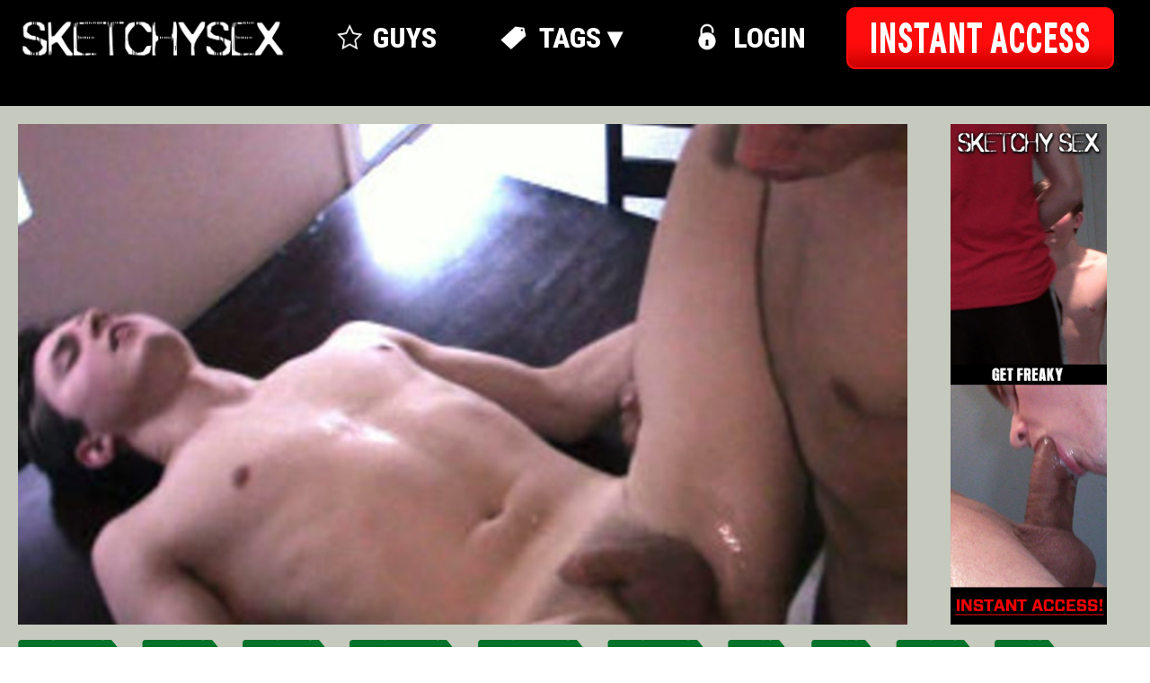

--- FILE ---
content_type: text/html; charset=UTF-8
request_url: https://sketchysex.com/trailer.php?id=95
body_size: 8713
content:


<!DOCTYPE html>
<html lang="en">
<head>
        <!--
        /**********************************************
         * IMPORTANT: TEMPLATE STRUCTURE
         *
         * This file is structured for modular conversion:
         * 1. HEAD section: Meta, styles, resources
         * 2. HEADER section: Navigation and logo
         * 3. MAIN section: Page-specific content
         * 4. FOOTER section: Site footer
         *
         * Maintain container/wrapper structure for layout
         **********************************************/
        -->
    <!-- ▼ HEAD SECTION ▼ -->


    <meta charset="utf-8">
<!---This is current vieweport setting - I updated it but left as refrentce meta name="viewport"
    content="width=device-width, initial-scale=1.0, minimum-scale=0.5, maximum-scale=2.0, user-scalable=yes"-->
    <meta name="viewport" content="width=device-width, initial-scale=1.0, user-scalable=no">
    <title>SketchySex.com - GET FREAKY</title>
    <meta name="description" content="SketchySex.com - Me and my roommates are sex addicts. Addicted to big cocks. Our cum dumps are hungry 24/7. We know it's dangerous but we don't care. So keep your judgements to yourself.">
    <meta name="author" content="SketchySex.com">
    <meta property="og:title" content="SketchySex.com">
    <meta property="og:type" content="website">
    <meta property="og:url" content="https://SketchySex.com">
    <meta property="og:description" content="SketchySex.com - watch episodes.">
    <meta property="og:image" content="/img/icon/apple-touch-icon.png">
    <link rel="icon" href="/img/icon/favicon.ico">
    <link rel="icon" href="/img/icon/favicon.svg" type="image/svg+xml">
    <link rel="apple-touch-icon" href="/img/icon/apple-touch-icon.png">
    <script src="https://ajax.googleapis.com/ajax/libs/jquery/3.7.1/jquery.min.js"></script>

    <!-- all pages styles -->
    <link rel="stylesheet" href="css/style.css">
    <link rel="stylesheet" href="css/fonts.css">
    <link rel="stylesheet" href="css/1click.css">






<!-- ///////////////////////////////  Local VideoJS + Nuevo setup - VIDEO PAGE ONLY -->

<link rel="stylesheet" href="css/video.css">
    <link rel="stylesheet" href="css/video-side-banner.css">




<!-- R2 IOS Script-->
<script>
  document.addEventListener("DOMContentLoaded", function () {
    setTimeout(() => {
      Object.values(videojs.players).forEach(player => {
        player.ready(function () {
          const el = this.el();

          // Add a static class - maybe per studio?
          el.classList.add('js-video-ready');

          // Add a stable data attribute for future targeting
          el.setAttribute('data-player-id', 'main-video');

          // Optional: Tag the <video> element itself too
          const tech = el.querySelector('video.vjs-tech');
          if (tech) {
            tech.setAttribute('data-player-id', 'main-video');
          }

          // Later you can use:
          // document.querySelectorAll('[data-player-id="main-video"]')
        });
      });
    }, 300); //wait for everyting to initialize
  });
</script>



         <link rel="stylesheet" href="css/videojs_css/skins/treso/videojs.css">
         <script src="js/videojs_js/video.min.js"></script>
        <script src="js/videojs_js/nuevo.min.js"></script>


<script>
      /* Adjusts the height of the video banner  */
      function adjustImageHeight() {
    const baseWidth = 1620;
    const currentWidth = window.innerWidth;

    if (currentWidth < baseWidth) {
        const difference = baseWidth - currentWidth;
        const reductions = Math.floor(difference / 50);
        const heightReduction = reductions * 30;

        const images = document.querySelectorAll('.adjustable-image');

        images.forEach(img => {
            // Set base height if not already set
            if (!img.getAttribute('data-original-height')) {
                img.setAttribute('data-original-height', '737');
            }

            const originalHeight = parseInt(img.getAttribute('data-original-height'));
            const newHeight = Math.max(originalHeight - heightReduction, 200);

            // Apply new height
            img.style.height = `${newHeight}px`;
            img.style.maxHeight = `${newHeight}px`;
        });
    }
}

// Initialize on load
document.addEventListener('DOMContentLoaded', () => {
    const images = document.querySelectorAll('.adjustable-image');
    images.forEach(img => {
        img.setAttribute('data-original-height', '737');
    });
    adjustImageHeight();
});

window.addEventListener('resize', adjustImageHeight);
</script>



<!--    /////////////////////////////// end for video page -->





    <!-- Google tag (gtag.js) -->
    <script async="" src="https://www.googletagmanager.com/gtag/js?id=G-E5M7C48FXQ"></script>
    <script>
        window.dataLayer = window.dataLayer || [];
        function gtag() {
            dataLayer.push(arguments);
        }
        gtag('js', new Date());
        gtag('config', 'G-E5M7C48FXQ');
    </script>

<!-- needs to be on all pages that have video_grid on them -->
<script>
    /*lets you change number of columns in results without having to touch css. just change "data-columsn" setting in results page */
    document.addEventListener("DOMContentLoaded", function () {
        function updateGridColumns(grid) {
            const viewportWidth = window.innerWidth;
            let columns;

            // Responsive breakpoints
            if (viewportWidth < 576) {
                columns = 1; // Mobile phones
            } else if (viewportWidth < 768) {
                columns = 2; // Tablets
            } else if (viewportWidth < 992) {
                columns = 3; // Small desktops
            } else {
                columns = grid.getAttribute("data-columns") || "4"; // Default/Large screens
            }

            grid.style.display = "grid";
            grid.style.gridTemplateColumns = `repeat(${columns}, 1fr)`;
            grid.style.gap = "20px"; // Add consistent spacing
        }

        // Apply initial settings
        const updateAllGrids = () => {
            document.querySelectorAll(".video-grid").forEach(grid => {
                updateGridColumns(grid);
            });
        };

        // Initial load
        updateAllGrids();

        // On resize
        let resizeTimer;
        window.addEventListener('resize', () => {
            clearTimeout(resizeTimer);
            resizeTimer = setTimeout(updateAllGrids, 100); // Debounce resize events
        });
    });

</script>


<!-- this is a "helper" for any pages where you are using "content" class
<script>
document.addEventListener("DOMContentLoaded", function () {
    document.querySelectorAll(".content").forEach(section => {
        let html = section.innerHTML.trim();

        // 🚫 Skip formatting if raw HTML contains <style> or <script>
        if (html.includes("<script") || html.includes("<style")) {
            return;
        }

        // 🧹 Convert multiple line breaks to separate paragraphs
        html = html.replace(/\n\s*\n/g, "</p><p>");

        // 🧱 Wrap entire content in <p> if not already
        if (!html.startsWith("<p>")) {
            html = "<p>" + html + "</p>";
        }

        section.innerHTML = html;
    });
});
</script>-->
<!-- ▲ HEAD SECTION ▲ -->
</head>

<body>
<!-- ▼ PAGE STRUCTURE - PRESERVE WRAPPERS ▼ -->
<div class="page-wrapper">
    <!-- left side bg -->
    <div class="bg-column bg-left"></div>
    <!-- end left side bg -->
<!-- main page content container hold header, main, footer -->
    <div class="container">

        <!-- ▼ HEADER COMPONENT START  ▼ -->
        <header class="header">
            <!-- Nav Content -->
            <div class="nav-wrapper">
                <!-- Left: Logo -->
                <div class="nav-logo-wrapper" id="ss-logo">
                    <div class="logo-wrapper">
                        <a href="/" target="_top"><img src="https://c74768565d.mjedge.net/contentthumbs/STATIC/SS/ss-logo-new.png" alt="Logo"></a>
                    </div>
                </div>
                <!-- Center: Navigation Menu (Desktop) -->
                <nav class="nav-menu">


                    <a href="sets.php" class="nav-item guys">
                        <span class="nav-icon"></span>
                        <span class="nav-text">GUYS</span>
                    </a>




                    <div class="nav-item best dropdown">
    <span class="nav-icon"></span>
    <span class="nav-text dropdown-toggle">TAGS ▾</span>
    <div class="dropdown-menu">


   <a href="/category.php?id=21">big dick</a>
<a href="/category.php?id=20">anonymous</a>
<a href="/category.php?id=16">dick sucking</a>
<a href="/category.php?id=53">twink</a>
<a href="/category.php?id=52">bro</a>
<a href="/category.php?id=42">tattoos</a>
<a href="/category.php?id=27">power bottom</a>
<a href="/category.php?id=47">cum dump</a>
<a href="/category.php?id=18">muscle</a>
<a href="/category.php?id=23">gangbang</a>
<a href="/category.php?id=45">straight</a>
<a href="/category.php?id=46">latino</a>
<a href="/category.php?id=71">sex party</a>
<a href="/category.php?id=54">jock</a>
<a href="/category.php?id=88">face fuck</a>
<a href="/category.php?id=50">breeding</a>
<a href="/category.php?id=33">dripping</a>
<a href="/category.php?id=49">messy</a>
<a href="/category.php?id=70">cum in mouth</a>
<a href="/category.php?id=44">hook up</a>




    </div>
  </div>




                    <a href="https://members.sketchysex.com/" class="nav-item login">
                        <span class="nav-icon"></span>
                        <span class="nav-text">LOGIN</span>
                    </a>
                </nav>

                <!-- Right: Instant Access Button + Mobile Menu Toggle -->
                <div class="nav-actions">
                    <!-- Instant Access Button -->
                    <div class="nav-btn-wrapper">
                        <a href="https://secure.sketchysex.com/strack/MTIxLjEuMi4yLjAuMC4wLjAuMA/2:2/0/1/join" class="nav-btn"><!----- HREF HERE ----->
                            <span class="nav-btn-left"></span>
                            <span class="nav-btn-text"><span class="nav-text">INSTANT ACCESS</span></span>
                            <span class="nav-btn-right"></span>
                        </a>
                    </div>

                    <!-- Hamburger Menu (Mobile) -->
                    <div class="hamburger-menu" onclick="toggleMobileNav()">
                        ☰
                    </div>
                </div><!-- end nav-actions -->
            </div><!-- end nav-wrapper -->

            <!-- ////////////////////
             Mobile Dropdown Navigation -= css handles display
             //////////////////// -->
            <nav class="mobile-nav">



                <a href="sets.php" class="mobile-nav-item guys">
                    <span class="nav-icon"></span>
                    <span class="nav-text">GUYS</span>
                </a>





<div class="nav-item best dropdown">
    <span class="nav-icon"></span>
    <span class="nav-text dropdown-toggle">TAGS ▾</span>
    <div class="dropdown-menu">



   <a href="/category.php?id=21">big dick</a>
<a href="/category.php?id=20">anonymous</a>
<a href="/category.php?id=16">dick sucking</a>
<a href="/category.php?id=53">twink</a>
<a href="/category.php?id=52">bro</a>
<a href="/category.php?id=42">tattoos</a>
<a href="/category.php?id=27">power bottom</a>
<a href="/category.php?id=47">cum dump</a>
<a href="/category.php?id=18">muscle</a>
<a href="/category.php?id=23">gangbang</a>
<a href="/category.php?id=45">straight</a>
<a href="/category.php?id=46">latino</a>
<a href="/category.php?id=71">sex party</a>
<a href="/category.php?id=54">jock</a>
<a href="/category.php?id=88">face fuck</a>
<a href="/category.php?id=50">breeding</a>
<a href="/category.php?id=33">dripping</a>
<a href="/category.php?id=49">messy</a>
<a href="/category.php?id=70">cum in mouth</a>
<a href="/category.php?id=44">hook up</a>



    </div>
  </div>

        <a href="https://members.sketchysex.com/" class="mobile-nav-item login">
            <span class="nav-icon"></span>
            <span class="nav-text">LOGIN</span>
        </a>
        <div class="mobile-nav-item btn">
            <!-- Instant Access Button -->
            <div class="nav-btn-wrapper">
                <a href="https://secure.sketchysex.com/strack/MTIxLjEuMi4yLjAuMC4wLjAuMA/2:2/0/1/join" class="nav-btn">
                    <span class="nav-btn-left"></span>
                    <span class="nav-btn-text"><span class="nav-text">INSTANT ACCESS</span></span>
                    <span class="nav-btn-right"></span>
                </a>
            </div>
        </div>
    </nav>
    <!-- end mobile-nav -->
</header>
<!-- ▲ HEAD COMPONENT END ▲ -->

<!-- ▼  DROPDOWN JS  ▼ -->

<script>
  document.querySelectorAll('.dropdown-toggle').forEach(toggle => {
    toggle.addEventListener('click', () => {
      const parent = toggle.closest('.dropdown');
      parent.classList.toggle('open');
    });
  });

  // Optional: close if clicking outside
  document.addEventListener('click', (e) => {
    document.querySelectorAll('.dropdown').forEach(dropdown => {
      if (!dropdown.contains(e.target)) {
        dropdown.classList.remove('open');
      }
    });
  });
</script>



<!-- ▲ DROPDOWN JS ▲ -->

<!-- ▼  MAIN CONTENT WRAPPERS  ▼ -->
        <main>
            <section class="content robot-condensed">

                <!-- |||||||||||||||||||||||||||||||
                ▼ INDIVIDUAL PAGE CONTENT STARTS
                |||||||||||||||||||||||||||||||||||| ▼ -->







                <!-- |||||||||||||||||||||||||||||||
                ▼ INDIVIDUAL PAGE CONTENT STARTS
                |||||||||||||||||||||||||||||||||||| ▼ -->




<div class="VideoBannerWrap">




    <!-- VideoPlayer -->
    <div class="VideoPlayer">

                     <video id="video_95" style="max-width:100%;" class="video-js vjs-fluid"
                     controls
                     preload="auto"
                     playsinline
                     webkit-playsinline
                     crossorigin="anonymous"
                     poster="https://c74768565d.mjedge.net/contentthumbs/SS/10/15/1015-1x.jpg"><!-- no data-setup="{}" -->
                    <source src="https://c741202472.mjedge.net/trailers/SS/SS139_GET_FREAKY/playlist.m3u8" type="application/x-mpegURL">
                      <p class="vjs-no-js">
                        To view this video please enable JavaScript, and consider upgrading to a web browser that <a href="https://videojs.com/html5-video-support/" target="_blank">supports HTML5 video</a>
                   </p>
                    </video>


                    <script>
                        var player = videojs('video_95', {
                        });
                        player.nuevo({
			license:"170c5447070f4840011f1f500b0a",
                        shareMenu:false,
                        settingsButton:true,
                        rateMenu:false,
                        zoomMenu:false,
                        qualityMenu:true
                        });
                    </script>



<!-- /////////////
STATIC TEST PLAYER - NOT IN USE
 /////////////////-->






    </div>
    <!-- end VideoPlayer -->

<script>
function initVideoPlayer(videoId) {
  const player = videojs(videoId, {
    html5: {
      nativeTextTracks: false,
      nativeControlsForTouch: false
    },
    controlBar: {
      fullscreenToggle: true
    }
  });



const isIOS = /iPad|iPhone|iPod/.test(navigator.userAgent);
const isSafari = /^((?!chrome|android).)*safari/i.test(navigator.userAgent);

player.nuevo({
  shareMenu: false,
  settingsButton: !(isIOS || isSafari), // ✅ disable on Safari & iOS
  rateMenu: false,
  zoomMenu: false,
  qualityMenu: true
});

  player.ready(function () {
    player.tech().setControls(false);

    player.one('loadedmetadata', function () {
      Array.from(player.textTracks()).forEach(track => {
        const el = track.el || track._el;
        if (el && el.parentNode) {
          el.remove();
        } else {
          track.mode = 'disabled';
        }
      });
    });

    player.el().classList.add('js-video-ready');
  });

  return player;
}

document.addEventListener("DOMContentLoaded", function () {
  initVideoPlayer('video_95');
});
</script>



     <!-- Right VideoBanner -->
    <div class="VideoBanner">
	        		<a href="/join/" target="_top"><img src="https://c74768565d.mjedge.net/contentthumbs/STATIC/SS/TOUR_INSTANT_ACCESS/SS139/a.jpg"  class="adjustable-image" /></a>
    </div>
    <!-- END Right VideoBanner -->



            <!-- |||||||||||||||||||||||||||||||
                ▼ VIDEO INFO STARTS ▼
            ||||||||||||||||||||||||||||||||||||  -->

                    <div class="VideoInfoWrap">



<!-- VIdeoTags --->


<div class="VideoTagsWrap">





<a href="category.php?id=20" class="tag">
    <span class="tag-text">anonymous</span>
</a>




<a href="category.php?id=21" class="tag">
    <span class="tag-text">big dick</span>
</a>




<a href="category.php?id=86" class="tag">
    <span class="tag-text">creampie</span>
</a>




<a href="category.php?id=31" class="tag">
    <span class="tag-text">cum on hole</span>
</a>




<a href="category.php?id=16" class="tag">
    <span class="tag-text">dick sucking</span>
</a>




<a href="category.php?id=29" class="tag">
    <span class="tag-text">doggystyle</span>
</a>




<a href="category.php?id=92" class="tag">
    <span class="tag-text">hairy</span>
</a>




<a href="category.php?id=46" class="tag">
    <span class="tag-text">latino</span>
</a>




<a href="category.php?id=45" class="tag">
    <span class="tag-text">straight</span>
</a>




<a href="category.php?id=53" class="tag">
    <span class="tag-text">twink</span>
</a>





</div>


<!-- end VideoTagsWrap -->





<!-- Model Names --->

<div class="ModelNamesWrap">

<ul class="ModelNames">



<li><a href="sets.php?id=87">Aaron B</a></li>


<li><a href="sets.php?id=91">Enrique</a></li>


<li><a href="sets.php?id=92">Hollden</a></li>


<li><a href="sets.php?id=95">Ryan S</a></li>


<li><a href="sets.php?id=96">Tenzin</a></li>



</ul>


</div>
<!-- end ModelNamesWrap -->






                        <!-- video info -->
                        <div class="info">
                            <div class="name"> <span>GET FREAKY</span></div>
                            <div class="date"></div>
                        </div>

                        <!-- video description -->
                        <div class="VideoDescription">
                            November 14th, 2018 - Was cruising the sketch pad and somehow ended up getting spit roasted on the stairwell. This stud just came up from behind and stuck it in. Without saying a word he dropped his load then walked away. Of course it wasn't enough for me… Later there was a knock on the door so I ran to answer it. Hadn't slept in days. Must of freaked him out. Cause he ran off. Idk why?</div>




                    </div><!-- END VideoInfoWrap -->

             <!-- |||||||||||||||||||||||||||||||
                   ▲ VIDEO INFO ENDS  ▲
          ||||||||||||||||||||||||||||||||||||  -->





</div> <!-- END VideoBannerWrap -->
<!-- end video player and banner area -->

<!-- /////////////
 ▲ END Video player and banner area ▲
 /////////////////-->






                <!-- ▼ |||||||||||||||||||||||
                 BEGIN REPEATABLE Video Grid GROUP
                 |||||||||||||||||||||||||  ▼ -->
                <div class="video-header-grid-pagination">

                    <!-- begin header, grid, pagination group -->
                    <h2 class="video-header">Related Videos</h2>



                    <!-- START Video Grid -->
                    <div class="video-grid" data-columns="4"><!-- THIS IS WHERE YOU CAN CHANGE THE COLUMN COUNT -->

                  <!--
                  ///////////////
                 START Repeaptable Video Items GROUP AREA
                  //////////////  -->





                        <!-- Video Item -->
                        <div class="video-item">
                            <div class="video-thumb-wrap">
                                <a href="trailer.php?id=94" target="_top"><img src="https://c74768565d.mjedge.net/contentthumbs/SS/09/95/995-1x.jpg" data-alt-src="https://c74768565d.mjedge.net/contentthumbs/SS/09/96/996-1x.jpg;https://c74768565d.mjedge.net/contentthumbs/SS/09/97/997-1x.jpg;https://c74768565d.mjedge.net/contentthumbs/SS/09/98/998-1x.jpg;https://c74768565d.mjedge.net/contentthumbs/SS/09/99/999-1x.jpg;https://c74768565d.mjedge.net/contentthumbs/SS/10/00/1000-1x.jpg;https://c74768565d.mjedge.net/contentthumbs/SS/10/01/1001-1x.jpg;https://c74768565d.mjedge.net/contentthumbs/SS/10/02/1002-1x.jpg" class="video-thumb wide"></a>
                            </div>
                            <div class="video-info">
                                <span class="video-title">DROP & GO</span>
                                <span class="video-date">Nov 28, 2018</span>
                            </div>
                        </div>



                        <!-- Video Item -->
                        <div class="video-item">
                            <div class="video-thumb-wrap">
                                <a href="trailer.php?id=96" target="_top"><img src="https://c74768565d.mjedge.net/contentthumbs/SS/09/75/975-1x.jpg" data-alt-src="https://c74768565d.mjedge.net/contentthumbs/SS/09/76/976-1x.jpg;https://c74768565d.mjedge.net/contentthumbs/SS/09/77/977-1x.jpg;https://c74768565d.mjedge.net/contentthumbs/SS/09/78/978-1x.jpg;https://c74768565d.mjedge.net/contentthumbs/SS/09/79/979-1x.jpg;https://c74768565d.mjedge.net/contentthumbs/SS/09/80/980-1x.jpg;https://c74768565d.mjedge.net/contentthumbs/SS/09/81/981-1x.jpg;https://c74768565d.mjedge.net/contentthumbs/SS/09/82/982-1x.jpg" class="video-thumb wide"></a>
                            </div>
                            <div class="video-info">
                                <span class="video-title">THE URGE</span>
                                <span class="video-date">Dec 26, 2018</span>
                            </div>
                        </div>



                        <!-- Video Item -->
                        <div class="video-item">
                            <div class="video-thumb-wrap">
                                <a href="trailer.php?id=98" target="_top"><img src="https://c74768565d.mjedge.net/contentthumbs/SS/09/85/985-1x.jpg" data-alt-src="https://c74768565d.mjedge.net/contentthumbs/SS/09/86/986-1x.jpg;https://c74768565d.mjedge.net/contentthumbs/SS/09/87/987-1x.jpg;https://c74768565d.mjedge.net/contentthumbs/SS/09/88/988-1x.jpg;https://c74768565d.mjedge.net/contentthumbs/SS/09/89/989-1x.jpg;https://c74768565d.mjedge.net/contentthumbs/SS/09/90/990-1x.jpg;https://c74768565d.mjedge.net/contentthumbs/SS/09/91/991-1x.jpg;https://c74768565d.mjedge.net/contentthumbs/SS/09/92/992-1x.jpg" class="video-thumb wide"></a>
                            </div>
                            <div class="video-info">
                                <span class="video-title">AFTER, AFTER PARTY</span>
                                <span class="video-date">Dec 12, 2018</span>
                            </div>
                        </div>



                        <!-- Video Item -->
                        <div class="video-item">
                            <div class="video-thumb-wrap">
                                <a href="trailer.php?id=99" target="_top"><img src="https://c74768565d.mjedge.net/contentthumbs/SS/11/83/1183-1x.jpg" data-alt-src="https://c74768565d.mjedge.net/contentthumbs/SS/11/84/1184-1x.jpg;https://c74768565d.mjedge.net/contentthumbs/SS/11/85/1185-1x.jpg;https://c74768565d.mjedge.net/contentthumbs/SS/11/86/1186-1x.jpg;https://c74768565d.mjedge.net/contentthumbs/SS/11/87/1187-1x.jpg;https://c74768565d.mjedge.net/contentthumbs/SS/11/88/1188-1x.jpg;https://c74768565d.mjedge.net/contentthumbs/SS/11/89/1189-1x.jpg;https://c74768565d.mjedge.net/contentthumbs/SS/" class="video-thumb wide"></a>
                            </div>
                            <div class="video-info">
                                <span class="video-title">CRAZY CUM SLUT</span>
                                <span class="video-date">Oct 31, 2018</span>
                            </div>
                        </div>



                        <!-- Video Item -->
                        <div class="video-item">
                            <div class="video-thumb-wrap">
                                <a href="trailer.php?id=326" target="_top"><img src="https://c74768565d.mjedge.net/contentthumbs/SS/32/08/3208-1x.jpg" data-alt-src="https://c74768565d.mjedge.net/contentthumbs/SS/32/09/3209-1x.jpg;https://c74768565d.mjedge.net/contentthumbs/SS/32/10/3210-1x.jpg;https://c74768565d.mjedge.net/contentthumbs/SS/32/11/3211-1x.jpg;https://c74768565d.mjedge.net/contentthumbs/SS/32/12/3212-1x.jpg;https://c74768565d.mjedge.net/contentthumbs/SS/32/13/3213-1x.jpg;https://c74768565d.mjedge.net/contentthumbs/SS/32/14/3214-1x.jpg;https://c74768565d.mjedge.net/contentthumbs/SS/32/15/3215-1x.jpg" class="video-thumb wide"></a>
                            </div>
                            <div class="video-info">
                                <span class="video-title">GAPE GLAZE</span>
                                <span class="video-date">Aug 06, 2025</span>
                            </div>
                        </div>



                        <!-- Video Item -->
                        <div class="video-item">
                            <div class="video-thumb-wrap">
                                <a href="trailer.php?id=42" target="_top"><img src="https://c74768565d.mjedge.net/contentthumbs/SS/04/53/453-1x.jpg" data-alt-src="https://c74768565d.mjedge.net/contentthumbs/SS/04/54/454-1x.jpg;https://c74768565d.mjedge.net/contentthumbs/SS/04/55/455-1x.jpg;https://c74768565d.mjedge.net/contentthumbs/SS/04/56/456-1x.jpg;https://c74768565d.mjedge.net/contentthumbs/SS/04/57/457-1x.jpg;https://c74768565d.mjedge.net/contentthumbs/SS/04/58/458-1x.jpg;https://c74768565d.mjedge.net/contentthumbs/SS/04/59/459-1x.jpg;https://c74768565d.mjedge.net/contentthumbs/SS/04/60/460-1x.jpg" class="video-thumb wide"></a>
                            </div>
                            <div class="video-info">
                                <span class="video-title">ASS MUNCH</span>
                                <span class="video-date">Feb 17, 2021</span>
                            </div>
                        </div>



                        <!-- Video Item -->
                        <div class="video-item">
                            <div class="video-thumb-wrap">
                                <a href="trailer.php?id=324" target="_top"><img src="https://c74768565d.mjedge.net/contentthumbs/SS/31/92/3192-1x.jpg" data-alt-src="https://c74768565d.mjedge.net/contentthumbs/SS/31/93/3193-1x.jpg;https://c74768565d.mjedge.net/contentthumbs/SS/31/94/3194-1x.jpg;https://c74768565d.mjedge.net/contentthumbs/SS/31/95/3195-1x.jpg;https://c74768565d.mjedge.net/contentthumbs/SS/31/96/3196-1x.jpg;https://c74768565d.mjedge.net/contentthumbs/SS/31/97/3197-1x.jpg;https://c74768565d.mjedge.net/contentthumbs/SS/31/98/3198-1x.jpg;https://c74768565d.mjedge.net/contentthumbs/SS/31/99/3199-1x.jpg" class="video-thumb wide"></a>
                            </div>
                            <div class="video-info">
                                <span class="video-title">COCK PLEASER</span>
                                <span class="video-date">Jul 09, 2025</span>
                            </div>
                        </div>



                        <!-- Video Item -->
                        <div class="video-item">
                            <div class="video-thumb-wrap">
                                <a href="trailer.php?id=41" target="_top"><img src="https://c74768565d.mjedge.net/contentthumbs/SS/04/63/463-1x.jpg" data-alt-src="https://c74768565d.mjedge.net/contentthumbs/SS/04/64/464-1x.jpg;https://c74768565d.mjedge.net/contentthumbs/SS/04/65/465-1x.jpg;https://c74768565d.mjedge.net/contentthumbs/SS/04/66/466-1x.jpg;https://c74768565d.mjedge.net/contentthumbs/SS/04/67/467-1x.jpg;https://c74768565d.mjedge.net/contentthumbs/SS/04/68/468-1x.jpg;https://c74768565d.mjedge.net/contentthumbs/SS/04/69/469-1x.jpg;https://c74768565d.mjedge.net/contentthumbs/SS/04/70/470-1x.jpg" class="video-thumb wide"></a>
                            </div>
                            <div class="video-info">
                                <span class="video-title">DICKS TO BREED</span>
                                <span class="video-date">Feb 03, 2021</span>
                            </div>
                        </div>



                        <!-- Video Item -->
                        <div class="video-item">
                            <div class="video-thumb-wrap">
                                <a href="trailer.php?id=43" target="_top"><img src="https://c74768565d.mjedge.net/contentthumbs/SS/04/43/443-1x.jpg" data-alt-src="https://c74768565d.mjedge.net/contentthumbs/SS/04/44/444-1x.jpg;https://c74768565d.mjedge.net/contentthumbs/SS/04/45/445-1x.jpg;https://c74768565d.mjedge.net/contentthumbs/SS/04/46/446-1x.jpg;https://c74768565d.mjedge.net/contentthumbs/SS/04/47/447-1x.jpg;https://c74768565d.mjedge.net/contentthumbs/SS/04/48/448-1x.jpg;https://c74768565d.mjedge.net/contentthumbs/SS/04/49/449-1x.jpg;https://c74768565d.mjedge.net/contentthumbs/SS/04/50/450-1x.jpg" class="video-thumb wide"></a>
                            </div>
                            <div class="video-info">
                                <span class="video-title">SMOTHA THAT ASS</span>
                                <span class="video-date">Mar 03, 2021</span>
                            </div>
                        </div>



                        <!-- Video Item -->
                        <div class="video-item">
                            <div class="video-thumb-wrap">
                                <a href="trailer.php?id=100" target="_top"><img src="https://c74768565d.mjedge.net/contentthumbs/SS/11/65/1165-1x.jpg" data-alt-src="https://c74768565d.mjedge.net/contentthumbs/SS/11/66/1166-1x.jpg;https://c74768565d.mjedge.net/contentthumbs/SS/11/67/1167-1x.jpg;https://c74768565d.mjedge.net/contentthumbs/SS/11/68/1168-1x.jpg;https://c74768565d.mjedge.net/contentthumbs/SS/11/69/1169-1x.jpg;https://c74768565d.mjedge.net/contentthumbs/SS/11/70/1170-1x.jpg;https://c74768565d.mjedge.net/contentthumbs/SS/11/71/1171-1x.jpg;https://c74768565d.mjedge.net/contentthumbs/SS/11/72/1172-1x.jpg" class="video-thumb wide"></a>
                            </div>
                            <div class="video-info">
                                <span class="video-title">IN & OUT</span>
                                <span class="video-date">Feb 06, 2019</span>
                            </div>
                        </div>



                        <!-- Video Item -->
                        <div class="video-item">
                            <div class="video-thumb-wrap">
                                <a href="trailer.php?id=50" target="_top"><img src="https://c74768565d.mjedge.net/contentthumbs/SS/03/93/393-1x.jpg" data-alt-src="https://c74768565d.mjedge.net/contentthumbs/SS/03/94/394-1x.jpg;https://c74768565d.mjedge.net/contentthumbs/SS/03/95/395-1x.jpg;https://c74768565d.mjedge.net/contentthumbs/SS/03/96/396-1x.jpg;https://c74768565d.mjedge.net/contentthumbs/SS/03/97/397-1x.jpg;https://c74768565d.mjedge.net/contentthumbs/SS/03/98/398-1x.jpg;https://c74768565d.mjedge.net/contentthumbs/SS/03/99/399-1x.jpg;https://c74768565d.mjedge.net/contentthumbs/SS/04/00/400-1x.jpg" class="video-thumb wide"></a>
                            </div>
                            <div class="video-info">
                                <span class="video-title">MOUTH MESS</span>
                                <span class="video-date">May 12, 2021</span>
                            </div>
                        </div>



                        <!-- Video Item -->
                        <div class="video-item">
                            <div class="video-thumb-wrap">
                                <a href="trailer.php?id=107" target="_top"><img src="https://c74768565d.mjedge.net/contentthumbs/SS/10/25/1025-1x.jpg" data-alt-src="https://c74768565d.mjedge.net/contentthumbs/SS/10/26/1026-1x.jpg;https://c74768565d.mjedge.net/contentthumbs/SS/10/27/1027-1x.jpg;https://c74768565d.mjedge.net/contentthumbs/SS/10/28/1028-1x.jpg;https://c74768565d.mjedge.net/contentthumbs/SS/10/29/1029-1x.jpg;https://c74768565d.mjedge.net/contentthumbs/SS/10/30/1030-1x.jpg;https://c74768565d.mjedge.net/contentthumbs/SS/10/31/1031-1x.jpg;https://c74768565d.mjedge.net/contentthumbs/SS/10/32/1032-1x.jpg" class="video-thumb wide"></a>
                            </div>
                            <div class="video-info">
                                <span class="video-title">NO SHAME</span>
                                <span class="video-date">Sep 05, 2018</span>
                            </div>
                        </div>



                        <!-- Video Item -->
                        <div class="video-item">
                            <div class="video-thumb-wrap">
                                <a href="trailer.php?id=38" target="_top"><img src="https://c74768565d.mjedge.net/contentthumbs/SS/05/03/503-1x.jpg" data-alt-src="https://c74768565d.mjedge.net/contentthumbs/SS/05/04/504-1x.jpg;https://c74768565d.mjedge.net/contentthumbs/SS/05/05/505-1x.jpg;https://c74768565d.mjedge.net/contentthumbs/SS/05/06/506-1x.jpg;https://c74768565d.mjedge.net/contentthumbs/SS/05/07/507-1x.jpg;https://c74768565d.mjedge.net/contentthumbs/SS/05/08/508-1x.jpg;https://c74768565d.mjedge.net/contentthumbs/SS/05/09/509-1x.jpg;https://c74768565d.mjedge.net/contentthumbs/SS/05/10/510-1x.jpg" class="video-thumb wide"></a>
                            </div>
                            <div class="video-info">
                                <span class="video-title">CUM RUSH</span>
                                <span class="video-date">Dec 23, 2020</span>
                            </div>
                        </div>



                        <!-- Video Item -->
                        <div class="video-item">
                            <div class="video-thumb-wrap">
                                <a href="trailer.php?id=47" target="_top"><img src="https://c74768565d.mjedge.net/contentthumbs/SS/04/13/413-1x.jpg" data-alt-src="https://c74768565d.mjedge.net/contentthumbs/SS/04/14/414-1x.jpg;https://c74768565d.mjedge.net/contentthumbs/SS/04/15/415-1x.jpg;https://c74768565d.mjedge.net/contentthumbs/SS/04/16/416-1x.jpg;https://c74768565d.mjedge.net/contentthumbs/SS/04/17/417-1x.jpg;https://c74768565d.mjedge.net/contentthumbs/SS/04/18/418-1x.jpg;https://c74768565d.mjedge.net/contentthumbs/SS/04/19/419-1x.jpg;https://c74768565d.mjedge.net/contentthumbs/SS/04/20/420-1x.jpg" class="video-thumb wide"></a>
                            </div>
                            <div class="video-info">
                                <span class="video-title">ASS SPLASH</span>
                                <span class="video-date">Apr 14, 2021</span>
                            </div>
                        </div>



                        <!-- Video Item -->
                        <div class="video-item">
                            <div class="video-thumb-wrap">
                                <a href="trailer.php?id=24" target="_top"><img src="https://c74768565d.mjedge.net/contentthumbs/SS/06/84/684-1x.jpg" data-alt-src="https://c74768565d.mjedge.net/contentthumbs/SS/06/85/685-1x.jpg;https://c74768565d.mjedge.net/contentthumbs/SS/06/86/686-1x.jpg;https://c74768565d.mjedge.net/contentthumbs/SS/06/87/687-1x.jpg;https://c74768565d.mjedge.net/contentthumbs/SS/06/88/688-1x.jpg;https://c74768565d.mjedge.net/contentthumbs/SS/06/89/689-1x.jpg;https://c74768565d.mjedge.net/contentthumbs/SS/06/90/690-1x.jpg;https://c74768565d.mjedge.net/contentthumbs/SS/06/91/691-1x.jpg" class="video-thumb wide"></a>
                            </div>
                            <div class="video-info">
                                <span class="video-title">OPEN FOR LOADS</span>
                                <span class="video-date">Jun 10, 2020</span>
                            </div>
                        </div>



                        <!-- Video Item -->
                        <div class="video-item">
                            <div class="video-thumb-wrap">
                                <a href="trailer.php?id=87" target="_top"><img src="https://c74768565d.mjedge.net/contentthumbs/SS/07/81/781-1x.jpg" data-alt-src="https://c74768565d.mjedge.net/contentthumbs/SS/07/82/782-1x.jpg;https://c74768565d.mjedge.net/contentthumbs/SS/07/83/783-1x.jpg;https://c74768565d.mjedge.net/contentthumbs/SS/07/84/784-1x.jpg;https://c74768565d.mjedge.net/contentthumbs/SS/07/85/785-1x.jpg;https://c74768565d.mjedge.net/contentthumbs/SS/07/86/786-1x.jpg;https://c74768565d.mjedge.net/contentthumbs/SS/07/87/787-1x.jpg;https://c74768565d.mjedge.net/contentthumbs/SS/07/88/788-1x.jpg" class="video-thumb wide"></a>
                            </div>
                            <div class="video-info">
                                <span class="video-title">SHOVEL IT IN MY MOUTH</span>
                                <span class="video-date">Dec 18, 2019</span>
                            </div>
                        </div>





                        <!-- END ALL Video Items -->
                        <!-- ///////////
                    End Repeatable Video Items GROUP AREA
                    //////////////// -->

                    </div>
                    <!-- /////////////////
                    END Video Grid
                    (be sure to close the Video Grid)
                    /////////////// -->






                    <!-- ///////////////////
                     Begin Pagination
                     ///////////////// -->
            <!-- ///////////////////
                     END Pagination
                     ///////////////// -->


                </div>







<!-- Bottom VideoBanner -->
<div class="video-btm-banner">
                <a href="/join/" target="_top"><img src="https://c74768565d.mjedge.net/contentthumbs/STATIC/SS/TOUR_INSTANT_ACCESS/SS139/b.jpg" /></a>
</div>
<!-- End Bottom VideoBanner -->



                <!-- END header, grid, pagination group -->
            <!-- ▲ |||||||||||||||||||||||
                  END 1 COMPLETE VIDEO GRID WITH PAGINATION
                 |||||||||||||||||||||||||  ▲ -->


        <!-- |||||||||||||||||||||||||||||||
             ▲ INDIVIDUAL PAGE CONTENT ENDS  ▲
                ||||||||||||||||||||||||||||||||||||   -->
            </section>
        </main>
        <!-- ▲  END MAIN CONTENT WRAPPERS  ▲ -->

        <!-- ▼ |||||||||||||||||||||||
            FOOTER START
        |||||||||||||||||||||||||  ▼ -->




         </section>
    </main>
<!-- ▲ END CONTENT STARTED IN HEADER TPL ▲ -->


        <!-- ▼ |||||||||||||||||||||||
            FOOTER START
        |||||||||||||||||||||||||  ▼ -->


        <footer>
            <div class="footer-container">



                <div class="footer-info-wrap">
                    <!-- Footer Navigation -->
                    <div class="footer-nav-wrap">
                        <div class="footer-nav">
                            <a href="/" target="_top" class="footer-nav-item">HOME</a>
                            <a href="https://members.sketchysex.com/" target="_top" class="footer-nav-item">MEMBERS</a>
                            <a href="/pages.php?id=about" target="_top" class="footer-nav-item">ABOUT US</a>
                            <a href="https://secure.sketchysex.com/strack/MTIxLjEuMi4yLjAuMC4wLjAuMA/2:2/0/1/join" target="_top" class="footer-nav-item">JOIN</a>
                            <a href="https://www.darkhall.com/" target="_blank" class="footer-nav-item">WEBMASTERS</a>
                            <a href="/pages.php?id=help" target="_top" class="footer-nav-item">HELP</a>
                        </div>
                    </div>
                    <!-- Footer Navigation -->
                     <!-- Footer Text -->
                    <div class="footer-text-wrap">
                        <a href="/pages.php?id=be-a-model" target="_top" class="footer-link">Be a Model</a><br>
                        All models are 18 years of age or older.<br>
                        <a href="/pages.php?id=2257" target="_top" class="footer-link">18. U.S.C. 2257 Record-Keeping requirements Compliance
                            Statement</a><br><br>


                        To View Our Terms of Service & Our Privacy Policy <a href="/pages.php?id=privacy" target="_top" class="footer-link">click here</a><br><br>

			<a href="/pages.php?id=GDPR" class="footer-link">GDPR Compliance</a> | <a href="/pages.php?id=complaints" class="footer-link">Complaints Policy</a> | <a href="/pages.php?id=contentremoval" class="footer-link">Content Removal Policy</a> | <a href="/pages.php?id=content-removal-request" class="footer-link">Content Removal</a><br><br>


          Please visit <a href="https://cs.segpay.com/" target="_blank" class="footer-link">SegPay</a> or <a href="http://vendosupport.com/" target="_blank" class="footer-link">Vendo</a>, our authorized reseller.<br><br>
          Site operated by: ARN Ventures Inc 410 South Rampart Suite 390 Las Vegas, NV 89145 USA<br>Fenrir Entertainment Ltd. 25 Voukourestiou Street 1st Floor, Suite 11, Limassol 3045 Cyprus<br><br>
          &copy;2026 SketchySex<!--&trade;-->, All rights reserved.<br><br>

                    </div><!-- END footer-text-wrap-->
                    <!-- End Footer Text -->
                </div><!-- footer-info-wrap -->
            </div><!-- footer-container -->
        </footer>

        <!-- ▲ |||||||||||||||||||||||
            FOOTER END
        |||||||||||||||||||||||||  ▲ -->


    </div><!-- END container -->
    <!-- END  main page content container hold header, main, footer -->
    <!-- right side bg -->
    <div class="bg-column bg-right"></div>
    <!-- end right side bg -->

</div><!-- END page-wrapper -->


<!--- for fixed header - to keep content from sliding up under it -->

<script>
  function adjustContentSpacing() {
    const header = document.querySelector('.header');
    const content = document.querySelector('section.content');
    if (header && content) {
      const headerHeight = header.offsetHeight;
      content.style.paddingTop = headerHeight + 'px';
    }
  }

  // Run on load and resize
  window.addEventListener('load', adjustContentSpacing);
  window.addEventListener('resize', adjustContentSpacing);
</script>

</body>
<!--- requried for mobile nav visibility -->
<script>
    function toggleMobileNav() {
        document.querySelector('.mobile-nav').classList.toggle('active');
    }
</script>



<!-- Rotator -->

<script>

var myInterval;  // Declare it on global scope.

$('img.video-thumb')
    .mouseover(function() {
    $(this).data('old-src', $(this).attr('src'));
    var alt_src = $(this).data('alt-src').split(';');

    var that = $(this);
    var i=0;
    myInterval = setInterval(function(){  // Set an interval
        if(i==alt_src.length){
            i=0;
            that.attr("src", that.data('old-src'));
        }else{
            that.attr('src', alt_src[i]);
            i++;
        }
    },500);  // Interval delay in millisecs.
})
    .mouseout(function() {
    clearInterval(myInterval);  // Clear the interval
    $(this).attr('src', $(this).data('old-src'));
});
</script>



</html>


--- FILE ---
content_type: text/css
request_url: https://sketchysex.com/css/style.css
body_size: 5911
content:
@charset "utf-8";
/* Reset Styles */
* {
    /* margin: 0;
      padding: 0;*/
    box-sizing: border-box
}
  html,
  body {
    height: 100%;
    display: block;
    font-family: "Roboto Condensed",-apple-system,BlinkMacSystemFont,"Segoe UI","Oxygen","Ubuntu","Cantarell","Fira Sans","Droid Sans","Helvetica Neue",sans-serif;
    -webkit-font-smoothing: antialiased;
    background-image: url('https://c74768565d.mjedge.net/contentthumbs/STATIC/SS/main_bg.gif'),url('https://c74768565d.mjedge.net/contentthumbs/STATIC/SS/main_bg.gif');
    /* Left and right images */
    /* background-repeat: repeat-y,repeat-y; */
    /* Repeat both images vertically */
    background-size: auto 960px,auto 960px;
    /* Set height explicitly, width auto */
    background-position: calc((100vw - 1600px) / 2 - 1400px) top,calc(100vw - (100vw - 1600px) / 2 - 60px) top;
    background-attachment: fixed,fixed;
    /* Ensures backgrounds stay in place when scrolling */
    margin: 0;
    padding: 0;
    font-size: 16px;
    line-height: 1.5;
   /* color: #333;
    overflow-x: hidden;*/
}

main {
  background-color: #C6C9BD;
  padding-bottom: 30px;
}

  /* Page Wrapper - Holds everything */
.page-wrapper {
    position: relative;
    display: block;
    /* Remove flexbox shrinking behavior */
    width: 100%;
    min-height: 100vh;
    height: auto
}
  /* For specific troublesome images */
.problem-image {
    width: 100% !important;
    max-width: 100% !important;
    height: auto !important;
    object-fit: contain !important
}

.VideoBanner {
    width: 100%;
    max-width: 230px;
    /* Match your image's natural width */
    margin: 0 auto
}
.VideoBanner a {
    display: block;
    width: 100%
}
.VideoBanner .adjustable-image {
    display: block;
    width: 100%;
    max-width: 230px;
    height: auto;
    margin: 0 auto
}
  /* Override any conflicting styles */
.adjustable-image {
    width: 100% !important;
    max-width: 230px !important;
    height: auto !important;
    object-fit: contain !important
}
  /*|||||||||||||||||||||||||||||||||||||||||||||||||||
                 SHADOW LEFT AND RIGHT
  |||||||||||||||||||||||||||||||||||||||||||||||||||| */
  /*
.bg-column {
      position: absolute;
      top: 0;
      bottom: 0;
      width: 50px;
      min-width: 50px;
      max-width: 50px;
      background-repeat: repeat-y;
      z-index: 0
}


.bg-left {
      left: calc((100% - 1600px) / 2 - 50px);
      box-shadow: inset -20px 0 20px -10px rgba(0, 0, 0, 0.2);
      width: 50px
}

.bg-right {
      right: calc((100% - 1600px) / 2 - 50px);
      box-shadow: inset 20px 0 20px -10px rgba(0, 0, 0, 0.2);
      width: 50px
}
      */
  /*|||||||||||||||||||||||||||||||||||||||||||||||||||
                   HEADER
  |||||||||||||||||||||||||||||||||||||||||||||||||||| */
.header {
    align-content: center;
/*    background-image: url('https://c74768565d.mjedge.net/contentthumbs/STATIC/SS/main_bg.gif'); */
    background: #000000;
    background-position: left top;
    background-size: 1600px 138px;
    max-width: 1600px;
    min-height: 138px;
    margin-bottom: 20px;
    position: fixed;
    width: 100%;
    z-index: 1000;
    top: 0;
}
  /*|||||||||||||||||||||||||||||||||||||||||||||||||||
                 NAV ELEMENTS WITH ICONS
  |||||||||||||||||||||||||||||||||||||||||||||||||||| */

.nav-wrapper {
    display: flex;
    justify-content: space-between;
    align-items: center;
}
.nav-logo-wrapper {
    align-self: center;
    display: flex;
    max-width: 100vh;
    height: 100%;
    padding-top: 20px;
}

#ss-logo img {
  max-width: 380px;
  padding: 0px 20px 10px;
}
  /* 🔹 Desktop Navigation */
.nav-menu {
    display: flex;
    width: 100%;
    justify-content: space-between;
}
.nav-item {
    display: flex;
    align-items: center;
    color: white;
    text-decoration: none;
    padding: 10px 15px
}
/*
.nav-item:first-of-type {
    display: flex;
    justify-content: flex-start;
    align-items: left;
    margin: 0 0 0 40px
}
*/
.nav-item:last-of-type {
    display: flex;
    justify-content: flex-end;
    align-items: center;
    margin: 0 60px 0 0;
    width: 100%;
    /* ADDED FOR SMALL NAV REMOVE ONCE FULL NAV RETURNS */
}
.nav-text {
    font-size: 28px;
    font-weight: bold;
    color: white;
    text-transform: uppercase;
    display: flex;
    align-items: center
}

@media (min-width: 1155px) {
  .nav-text {
    font-size: 32px;
  }
}

  /* 🔹 Icon Placement */
.nav-icon {
    background-size: contain;
    background-repeat: no-repeat;
    margin-right: 10px
}
.nav-item .nav-icon,
.mobile-nav-item .nav-icon {
    background-color: white;
}
.nav-item:active .nav-icon,
.nav-item:hover .nav-icon,
.mobile-nav-item:active .nav-icon,
.mobile-nav-item:hover .nav-icon {
    filter: none;
}

.nav-item:hover .nav-text,
.nav-item:active .nav-text,
.mobile-nav-item:hover .nav-text,
.mobile-nav-item:active .nav-text {
    color: yellow;
}

.mobile-nav .nav-btn-wrapper {
  display: none; visibility: hidden;
}
  /* 🔹 Individual Icons */
.guys .nav-icon {
    background-color: transparent;
    background-image: url('../img/icon/icon-star.png');
    filter: grayscale(100%) brightness(2);
    background-size: 28px 28px;
    width: 30px;
    height: 30px;
}
.best .nav-icon {
    background-color: transparent;
    background-image: url('../img/icon/icon-tag.png');
    background-size: 37px 34px;
    filter: grayscale(100%) brightness(2);
    width: 37px;
    height: 34px;
}
.login .nav-icon {
    background-color: transparent;
    background-image: url('../img/icon/icon-lock.png');
    background-size: 38px 38px;
    filter: grayscale(100%) brightness(2);
    width: 40px;
    height: 40px;
    transform: scaleX(-1);
}
  /* EXTRA ELEMENT */
.extra .nav-icon {
    background-image: url('https://c74768565d.mjedge.net/contentthumbs/STATIC/FX/icon-extra2.png');
    width: 39px;
    height: 38px;
    background-size: 39px 38px
}
  /*|||||||||||||||||||||||||||||||||||||||||||||||||||
                    NAV BUTTON
  |||||||||||||||||||||||||||||||||||||||||||||||||||| */
.nav-btn {
    display: flex;
    align-items: center;
    justify-content: center;
    height: 70px;
    cursor: pointer;
    white-space: nowrap;
    text-decoration: none;
    margin: 0 40px 0 0
}
  /* 🔹 Left Cap */
.nav-btn-left {
    width: 16px;
    height: 100%;
    background: url('https://c74768565d.mjedge.net/contentthumbs/STATIC/FX/nav-btn-l.png') no-repeat center;
    background-size: contain;
    margin: 0;
    padding: 0
}
  /* 🔹 Middle (Expands to Fit Content) */
.nav-btn-text {
    display: flex;
    align-items: center;
    justify-content: center;
    background: url('https://c74768565d.mjedge.net/contentthumbs/STATIC/FX/nav-btn-m.jpg') repeat-x center;
    background-size: auto 100%;
    height: 100%;
    white-space: nowrap;
    padding: 0 10px
}
.nav-btn-text .nav-text {
    font-family: "Roboto Condensed",sans-serif;
    letter-spacing: 1px;
    font-weight: 900;
    transform: scaleX(1);
    transform: scaleY(1.5);
    /* Stretches the height */
    display: inline-block
}
  /* 🔹 Right Cap */
.nav-btn-right {
    width: 16px;
    height: 100%;
    background: url('https://c74768565d.mjedge.net/contentthumbs/STATIC/FX/nav-btn-r.png') no-repeat center;
    background-size: contain;
    margin: 0;
    padding: 0
}
  /* 🔹 Hover Effects */
.nav-item:
 .nav-text,
.nav-btn:hover .nav-text {
    color: yellow
}
  /* 🔹 Hamburger Menu */
.hamburger-menu {
    font-size: 24px;
    cursor: pointer;
    color: white;
    display: none/* Default: Hidden */

}
  /* 🔹 Mobile Dropdown Navigation (Hidden by Default) */
.mobile-nav {
    display: none;
    flex-direction: column;
    background-image: url('https://c74768565d.mjedge.net/content/contentthumbs/STATIC/SS/main_bg.gif');
    background-position: left top;
    background-color: rgb(25, 25, 24);
    background-size: cover;
    padding: 10px;
    align-items: center
}
.mobile-nav-item {
    display: flex;
    align-items: center;
    color: white;
    text-decoration: none;
    padding: 10px 15px
}



/* \\\\\\\\\\\\\\\\\\\\\\\\
dropdown
|||||||||||||||||||||||||||||||*/

.dropdown {
  position: relative;
}

.dropdown-toggle {
  cursor: pointer;
}

/* Fix: Remove duplicate display: none */
.dropdown-menu {
  position: absolute;
  background-color: #444;
  top: 100%;
/*  left: 0; */
  z-index: 1000;
  min-width: 400px;
  padding: 1rem;
  box-shadow: 0 4px 10px rgba(0, 0, 0, 0);
  gap: 0.5rem;
  display: none; /* Only once! */
}

.nav-item.best.dropdown:last-of-type {
margin: 0;
}

.dropdown-menu {
  align-items: flex-start;
}

/* Shown when open */
.dropdown.open .dropdown-menu {
  display: flex;
  flex-direction: column;
}

/* Each item */
.dropdown-menu a {
  display: block;
  color: white;
  text-decoration: none;
  padding: 0.4rem 0.6rem;
  white-space: nowrap;
}
 /*
.dropdown-menu a:hover {
 background-color: #555;
}
*/
/* Desktop: only  3 columns
@media (min-width: 600px) {
  .dropdown.open .dropdown-menu {
    flex-direction: row;
    flex-wrap: wrap;
    max-width: 400px;
    min-width: 350px;
  }

  .dropdown-menu a {
    flex: 0 0 15%;
  }
}
*/

/* desktop and mobile - columsn*/
.dropdown.open .dropdown-menu {
  flex-direction: row;
  flex-wrap: wrap;
  max-width: 300px;
  min-width: 250px;
}

/* drop down mobile */
@media (max-width: 940px) {
  .dropdown.open .dropdown-menu {
    flex-direction: row;
    flex-wrap: wrap;
    max-width: 400px;
    min-width: 350px;
    width: 100%;
  }
  .nav-text.dropdown-toggle { font-size: 1.25rem;}

  .nav-item.best.dropdown {margin: 0 0 0 -0px; }

  .dropdown-menu:after {
    top: -30px;
    left: -100px;
    background-size:cover;}

}/* end max-width: 600px */

.dropdown-menu a {
  flex: 0 0 15%;
}

/* Base tag styles */
.dropdown-menu a {
  display: block;
  color: white;
  text-decoration: none;
  padding: 0.4rem 0.6rem;
  white-space: nowrap;
  transition: transform 0.2s ease, background-color 0.2s;
  border-radius: 4px;
  font-size: 1rem;
  font-weight: 400;
}

/* Hover/touch effect
.dropdown-menu a:hover,
.dropdown-menu a:focus,
.dropdown-menu a:active {
  transform: scale(1.05);
}
*/
/*
.dropdown-menu a:first-of-type {
  font-size: 1.25em;
  margin: 0 0 0 -1rem;
}



.dropdown-menu a:nth-child(3n) {
  font-size: 0.85rem;
}

.dropdown-menu a:nth-child(4n) {
  font-size: 1.25rem;
  color: #ffd966;
  padding: 0 0 0 3rem;
}

.dropdown-menu a:nth-child(5n) {
  font-weight: 700;
}


.dropdown-menu a:nth-child(6n) {
  margin: 0.5rem 0 0 -.5rem;
  color: #ccc;
}


*/

  /*|||||||||||||||||||||||||||||||||||||||||||||||||||
                    RESPONSIVE HEADER
  |||||||||||||||||||||||||||||||||||||||||||||||||||| */
  @media (max-width: 1440px) {
    #ss-logo img {
      max-width: 340px;
    }
  
    .nav-item:first-of-type {
          margin: 0 0 0 20px
    }
    .nav-item:last-of-type {
          margin: 0 30px 0 0
    }
    .mobile-nav-item .nav-text {
          font-size: 24px
    }

    /*   🔹 Individual Icons */
    .mobile-nav-item .guys .nav-icon {
          width: 39px;
          height: 38px;
          background-size: 39px 38px
    }
    .mobile-nav-item .best .nav-icon {
          width: 37px;
          height: 34px
    }
    .mobile-nav-item .login .nav-icon {
          width: 30px;
          height: 42px
    }
        /* EXTRA ELEMENT */
    .mobile-nav-item .extra .nav-icon {
          width: 39px;
          height: 38px
    }
    .header {
          background-size: 1440px 118px;
          max-width: 1440px;
          min-height: 118px
    }
}
  /* end 1440 */
  @media (max-width: 1253px) {
    #ss-logo img {
      max-width: 300px;
    }
    .nav-item:first-of-type {
          margin: 0 0 0 10px
    }
    .nav-item:last-of-type {
          margin: 0 20px 0 0
    }
    .header {
        background-size: 1253px 108px;
        max-width: 1253px;
        min-height: 108px
    }
  }
  /* end 1253px */
  @media (max-width: 1175px) {
    #ss-logo img {
      max-width: 240px;
    }
    .header {
      background-size: 1175px 85px;
      max-width: 1175px;
      min-height: 85px
    }
  
    .nav-btn {
      height: 45px
    }
    /* 🔹 Left Cap */
    .nav-btn-left {
      width: 10px;
      background: url('https://c74768565d.mjedge.net/contentthumbs/STATIC/FX/nav-btn-l-mobile.png') no-repeat center
    }
    /* 🔹 Middle (Expands to Fit Content) */
    .nav-btn-text {
      background: url('https://c74768565d.mjedge.net/contentthumbs/STATIC/FX/nav-btn-m-mobile.jpg') repeat-x center
    }
    /* 🔹 Right Cap */
    .nav-btn-right {
      width: 10px;
      background: url('https://c74768565d.mjedge.net/contentthumbs/STATIC/FX/nav-btn-r-mobile.png') no-repeat center
    }
  }
  /* end 1175px */
  @media (max-width: 1075px) {
    #ss-logo img {
      max-width: 240px;
    }
.nav-text {
      font-size: 20px;
      font-weight: bold;
      color: white;
      text-transform: uppercase;
      display: flex;
      align-items: center
}
.header {
      background-size: 1075px 80px;
      max-width: 1075px;
      min-height: 80px
}
}
  /* end 1075px */
  /* 🔹 RESPONSIVE STYLES: Mobile Mode 960px */
  @media (max-width: 960px) {
    #ss-logo img {
      max-width: 240px;
    }
.header {
      background-size: 960px 90px;
      max-width: 960px;
      min-height: 80px;
      position: fixed !important;
      /* Set the navbar to fixed position */
      top: 0;
      width: 100%;
      z-index: 10;
      height: 80px;
}

.nav-wrapper {
      display: flex;
      align-items: center;
      justify-content: space-between;
      position: relative;
      width: 100%
}
.nav-menu {
      display: none/* Hide desktop nav */

}
    /* Move Hamburger Menu to the Right */
.hamburger-menu {
      margin-left: auto;
      font-size: 34px;
      cursor: pointer;
      color: white;
      display: block;
      margin: 0 20px 0 0
}
.mobile-nav.active {
      display: flex;
      align-items: flex-start;
      position: absolute;
      z-index: 10;
      width: calc(100% - 0px)/* Show when toggled */
}
    /* Center Instant Access Button */
.nav-btn-wrapper {
      position: absolute;
      left: 60%;
      bottom: 12px;
      transform: translateX(-50%)
}
.nav-text {
      font-size: 18px
}
}
  /* end 960px */
  @media (max-width: 600px) {
    #ss-logo img {
      max-width: 200px;
    }
.nav-btn-wrapper {
      position: absolute;
      left: 70%;
      top: 11px;
      transform: translateX(-50%)
}
.nav-btn {
      height: 45px;
      margin: 0 0px 0 -40px
}
.header {
      background-size: 600px 65px;
      max-width: 600px;
      min-height: 60px;
      height: 60px;
}
.nav-text {
      font-size: 16px
}
.mobile-nav.active {
      display: flex;
      align-items: flex-start/* Show when toggled */
}

.nav-btn-text .nav-text
 {
    font-family: "Roboto Condensed", sans-serif;
    letter-spacing: .75px;
    font-weight: 900;
    transform: scaleX(1);
    transform: scaleY(1.25);
    display: inline-block;
    font-size: 16px;
}


}
  @media (max-width: 500px) {
    #ss-logo img {
      max-width: 190px;
    }
  }
  /* end 600px */
  @media (max-width: 400px) {
    #ss-logo img {
      max-width: 170px;
    }

    .nav-btn-text {
      background: url('https://c74768565d.mjedge.net/contentthumbs/STATIC/FX/nav-btn-m-mobile.jpg') repeat-x center;
      line-height: .85;
      font-size: 12px;
      margin: 10px 0 0 0;
  }

  .nav-btn {
    height: 25px;
    margin: 0 0px 0 -60px;
    max-width: 50px;
    font-size: 10px;
}


.mobile-nav-item.btn.nav-btn-wrapper {
      display: block;
      position: relative;
      left: auto;
      width: 100%;
      margin: 0 auto;
      transform: none
}

.nav-btn-text .nav-text
 {
    font-family: "Roboto Condensed", sans-serif;
    letter-spacing: .5px;
    font-weight: 900;
    transform: scaleX(1);
    transform: scaleY(1.15);
    display: inline-block;
    font-size: 12px;
}


}
  /* END 400px */
  @media (min-width: 401px) and (max-width: 960px) {
.mobile-nav-item.btn .nav-btn-wrapper {
      display: none;
      position: relative;
      left: 0;
      top: 0;
      transform: none
}
}



  /*|||||||||||||||||||||||||||||||||||||||||||||||||||
                    CONTENT
  |||||||||||||||||||||||||||||||||||||||||||||||||||| */
  /*|||||||||||||||||||||||||||||||||||||||||||||||||||
            CONTAINER > MAIN > CONTENT
  |||||||||||||||||||||||||||||||||||||||||||||||||||| */
  /* Container - Main Centered Content */
.container {
    display: flex;
    flex-direction: column;
    width: 100%;
    max-width: 1600px;
    /* Keeps it centered */
    margin: 0 auto;
    background: rgba(255, 255, 255, 1);
    text-align: left;
    height: 100%
}
  /* Main Content */
  main {
    flex: 1;
    width: 100%
}
.content {
    margin: 0px 20px
}
  /*|||||||||||||||||||||||||||||||||||||||||||||||||||
                     VIDEO GRID
  |||||||||||||||||||||||||||||||||||||||||||||||||||| */

#related_sets_grid > *:nth-child(n + 17) {
  display: none;
}

.video-header-grid-pagination {
    margin-bottom: 40px/* Adds space between sections */

}
.video-header {
    font-size: 1.5em;
    font-weight: bold;
    margin-bottom: 10px;
    padding-left: 0px;
    /* Align with grid */
    text-transform: uppercase
}
.video-controls-wrap {
    display: flex;
    flex-direction: column;
    align-items: flex-start;
    /* Aligns slider to the left */
    gap: 10px;
    /* Space between controls & grid */
    margin: 0 0 20px 20px/* Adds spacing between sections */

}
.grid-controls {
    display: flex;
    align-items: center;
    gap: 10px;
    /* Space between text & slider */
    font-weight: bold
}
.video-grid {
    display: grid;
    grid-template-columns: repeat(4, 1fr);
    /* 4 items per row */
    gap: 20px;
    max-width: 1560px;
    margin: 0 auto;
    padding: 0
}
  /* Responsive Column Adjustments */
  @media (max-width: 1200px) {
.video-grid {
      grid-template-columns: repeat(3, 1fr)/* 3 columns on tablets */

}
}
  @media (max-width: 900px) {
.video-grid {
      grid-template-columns: repeat(2, 1fr)/* 2 columns on smaller tablets */

}
}
  @media (max-width: 600px) {
.video-grid {
      grid-template-columns: repeat(1, 1fr)/* 1 column on mobile */

}
}
.video-item {
    display: flex;
    flex-direction: column;
    justify-content: space-between;
    height: 100%
}
  /* Thumbnail wrap (fixed aspect ratio) */
/*
.video-thumb-wrap {
    position: relative;
    width: 100%;
    padding-top: 75%;
   4:3 aspect ratio
    overflow: hidden;
    background: black
}
*/
.video-thumb-wrap {
  position: relative;
  width: 100%;
  padding-top: 56.25%;
/* 16:9 aspect ratio */
  overflow: hidden;
  background: black
}

  /* Keep original size, crop right side of 16:9 */
.video-thumb-wrap img,
.video-thumb-wrap video {
    position: absolute;
    top: 50%;
    left: 0;
    width: auto;
    transform: translateY(-50%)
}


.video-thumb-wrap.video-snipe.sketchy_ad img.video-thumb {
    position: absolute;
    top: 50%;
    left: 0;
    width: auto;
    height: 122% !important;
    transform: translateY(-50%);
}

/* KEY: The snipe overlay */
.video-snipe-studio-in-page {
  position: absolute;
  bottom: 0;
  left: 0;
  width: 100%;
  max-width: 25vw;
  height: 50px;

  z-index: 800;
  display: flex;
  align-items: center;
  justify-content: center;
  color: #000;

  background-color: rgba(255, 255, 255, 0.1);
  box-shadow: 2px 2px 8px rgba(0,0,0,0.3);

  /* Optional styling */
  padding: 0.5em;
  border-radius: .5px;
}

/* KEY: The snipe overlay */
.video-snipe-in-page {
  position: absolute;
  top: 0;
  right: 0;
  width: 100px;
  z-index:800;

  height: 50px;
  /* height: 100px; */


  background: url('https://fratx.com/img/fx_ad_snipe.svg') no-repeat top right;

/*  background: url('https://fratx.com/img/ad.svg') no-repeat top right; */
  display: block;
  z-index: 10;
  box-shadow: 2px 2px 8px rgba(0,0,0,0);
}

/* KEY: Base snipe styling using ::before pseudo-element */


.video-snipe::before {
  content: attr(data-snipe);
  position: absolute;
  top: 0;
  right: 0;
  width: 100%;
  z-index: 800;

  height: 50px;
  /* height: 100px; */

  background: url('https://fratx.com/img/fx_ad_snipe.svg') no-repeat top right;

  /* background: url(https://fratx.com/img/ad.svg') no-repeat top right; */

    background-size: 100px 50px;
/*  background-size: 100px 100px; */

  display: block;
  z-index: 10;
  box-shadow: 2px 2px 8px rgba(0, 0, 0, 0);
}



  /* Video Info: Keep aligned without stretching row */
.video-info {
    display: grid;
    grid-template-columns: auto 1fr;
    gap: 8px;
    align-items: center;
    height: 40px;
    white-space: nowrap;
    overflow: hidden
}
  /* Long title wraps but stays within limits */
.video-title {
    display: block;
    white-space: nowrap;
    overflow: hidden;
    text-overflow: ellipsis;
    /* Cut off extra text */
    max-width: 100%
}
  /* Date stays at the right side */
.video-date {
    flex-shrink: 0;
    white-space: nowrap;
    margin-left: auto
}
  /*|||||||||||||||||||||||||||||||||||||||||||||||||||
            LAST ROW - only for 4:3 layout
  |||||||||||||||||||||||||||||||||||||||||||||||||||| */
  /* Make last row auto-adjust */
.video-grid .last-row {
    display: flex;
    justify-content: space-between;
    gap: 20px;
    margin-top: 10px
}
.video-grid .last-row .video-item {
    flex: 1;
    max-width: 25%/* Auto-adjust width */

}

  /*|||||||||||||||||||||||||||||||||||||||||||||||||||
                   OVERALL CONTENT
  |||||||||||||||||||||||||||||||||||||||||||||||||||| */

  .content { font-size: 1.25rem; font-weight: 400; font-family: "Roboto Condensed", Impact, "Franklin Gothic Bold", sans-serif;}

  .content h1 {
      font-size: 36px;
      margin-bottom: 15px;
      font: normal 800 2rem "Roboto Condensed", Impact, "Franklin Gothic Bold", sans-serif;/* Black */

  }
  .content a,
  .content a:link,
  .text-content a,
  .text-content a:link {
      text-decoration: none;
      color: red;
      display: inline-block;
  }
  .content a:visited,
  .text-content a:visited {
      text-decoration: none;
      color: #8d0000
  }
  .content a:hover,
  .content a:active,
  .text-content a:hover,
  .text-content a:active {
      text-decoration: none;
      color: #333333
  }
  .content,
  .text-content {
      display: block;
      font-size: 16px;
      line-height: 1.6;
      margin: 0 auto;
      margin: 0px 20px 0 20px
  }
    /* Auto-space "paragraphs" by treating blocks of text as if they were <p> */
  .content>*,
  .text-content>* {
      margin-bottom: 15px
  }
    /* Ensure inline links still work */
  .content a,
  .text-content a {
      color: red;
      text-decoration: underline
  }
    /* Remove extra margin on the last paragraph */
  .content>*:last-child,
  .text-content>*:last-child {
      margin-bottom: 0
  }

  .name_larger { font-size: 1.25rem; font-weight: 600; margin: 10px 0 0px 0;}

    /*|||||||||||||||||||||||||||||||||||||||||||||||||||
              VIDEO PAGINATION
  |||||||||||||||||||||||||||||||||||||||||||||||||||| */
.pagination {
  display: flex;
  justify-content: space-between;
  align-items: center;
  max-width: 100%;
  margin: 20px auto;
  padding: 10px 0;
  font-size: 16px;
  margin-top: 20px
}
/* Previous and Next Buttons */
.pagination-edge a, .pagination-edge a:link, .pagination-edge a:visited, .pagination-edge a:active, .pagination-edge a:focus {
  display: inline-block;
  padding: 8px 12px;
  background: #222;
  color: #fff;
  text-decoration: none;
  font-weight: bold;
  border-radius: 5px;
  margin: 0
}
.pagination-edge a:hover {
  background: #444;
  color: red;
}
/* Pagination Numbers */
.pagination-center {
  display: flex;
  justify-content: center;
  flex: 1
}
.pagination-center ul {
  display: flex;
  list-style: none;
  padding: 0;
  margin: 0
}
.pagination-center li {
  margin: 0 5px
}
.pagination-center a {
  display: inline-block;
  padding: 8px 12px;
  background: #eee;
  color: #222;
  text-decoration: none;
  border-radius: 5px
}
.pagination-center a:hover {
  background: #ddd
}
/* Active Page Highlight */
.pagination-center .active a {
  background: #000;
  color: #fff;
  font-weight: bold
}

/* Hide extra numbers on mobile */

@media (max-width: 768px) {

/* .hide_mobile { */
  /*  display: none */


.pagination .inline-list {

justify-content: center;
flex-wrap: wrap;


}
}


/* ||||||||||||||||||||||||
          Login Box
||||||||||||||||||||||||||||||||||||||*/


.login-box {
  background: white;
  padding: 20px 30px;
  border-radius: 8px;
  box-shadow: 0 2px 8px rgba(0,0,0,0);
  width: 300px;
  margin: 0 auto;
}
.login-box label {
  display: block;
  margin-top: 15px;
  font-weight: bold;
}
.login-box input[type="text"],
.login-box input[type="password"],
.login-box input[type="submit"] {
  width: 100%;
  padding: 10px;
  margin-top: 5px;
  box-sizing: border-box;
}

.login-box input[type="submit"] {
  background-color: #000000;
  color: white;
  border: none;
  cursor: pointer;

}
.login-box input[type="submit"]:hover {
  background-color: #333333;
  }

.login-boxbutton {
  width: 100%;
  padding: 10px;
  margin-top: 20px;
  background-color: #000000;
  color: white;
  border: none;
  cursor: pointer;
}
.login-box button:hover {
  background-color: #333333;
}


  /*|||||||||||||||||||||||||||||||||||||||||||||||||||
                    FOOTER
  |||||||||||||||||||||||||||||||||||||||||||||||||||| */
  footer {
    max-width: 1600px;
    width: 100%;
    text-align: center;
    background: #000
}
.footer-container {
    max-width: 1600px;
    width: 100%;
    margin: 0 auto
}
  /* Footer Banner */
.footer-banner img {
    max-width: 100%;
    width: 100%;
    height: auto
}
.footer-info-wrap {
    background-image: url('https://c74768565d.mjedge.net/contentthumbs/STATIC/SS/main_bg.gif');
    width: 100%;
    display: flex;
    flex-direction: column;
    padding: 0
}
  /* Footer Navigation */
.footer-nav-wrap {
    flex: 1;
    display: flex;
    justify-content: center;
    background: rgba(0, 0, 0, .96);
    padding: 10px 0;
    max-width: 100%;
    width: 100%;
    flex-shrink: 0
}
.footer-nav {
    display: flex;
    gap: 15px;
    flex-wrap: wrap;
    justify-content: center
}
.footer-nav-item {
    color: white;
    text-decoration: none;
    font-weight: bold;
    font-size: 1rem;
    position: relative;
    padding: 5px 10px
}
.footer-nav-item:hover,
.footer-nav-item:active {
    color: yellow
}
.footer-nav-item::after {
    content: " ";
    display: inline-block;
    background: url(../img/footer-nav-shape.png);
    background-size: 12px 12px;
    width: 12px;
    height: 12px;
    color: white;
    font-size: 12px;
    margin-left: 40px
}
.footer-nav-item:last-child::after {
    content: "";
    background: none/* Remove separator from the last item */

}
  /* Footer Text */
.footer-text-wrap {
    flex: 1;
    max-width: 100%;
    font-size: 1rem;
    line-height: 1.2;
    color: #fff;
    text-align: center;
    padding: 10px 20px
}
  /* Footer Links */
.footer-link {
    color: #f45f5f;
    text-decoration: underline
}
.footer-link:hover {
    text-decoration: none
}


.join-txt-link, .join-txt-link a:link,
.join-txt-link, .join-txt-link a:visited {
  font-size: 2.25rem;
  font-weight: 700;
  color: #ee1329;
  text-decoration: underline;
  text-align: center;
  padding: 30px 0;;
}

@media (max-width: 960px) {
  .join-txt-link, .join-txt-link a:link,
  .join-txt-link, .join-txt-link a:visited {
    font-size: 2.75rem;
  }
}
@media (max-width: 640px) {
  .join-txt-link, .join-txt-link a:link,
  .join-txt-link, .join-txt-link a:visited {
    font-size: 2rem;
  }
}


--- FILE ---
content_type: text/css
request_url: https://sketchysex.com/css/fonts.css
body_size: 41
content:
/* Import only the required weights and styles */
@import url('https://fonts.googleapis.com/css2?family=Roboto+Condensed:wght@400;800;900&display=swap');

.roboto-condensed {
    font-family: "Roboto Condensed", -apple-system, BlinkMacSystemFont, "Segoe UI",
        "Oxygen", "Ubuntu", "Cantarell", "Fira Sans", "Droid Sans",
        "Helvetica Neue", sans-serif;
    -webkit-font-smoothing: antialiased;
    font-weight: 400;
    font-style: normal;
}

/* Additional Utility Classes */
.italic {
    font-style: italic;
}

.bold {
    font-weight: 800;
}

.black {
    font-weight: 900;
}


--- FILE ---
content_type: text/css
request_url: https://sketchysex.com/css/1click.css
body_size: 1
content:
.Oneclick-container {
  position: relative;
}

/* Bottom left text */
.Oneclick-container-bottom-left-overlay {
  position: absolute;
  bottom: 2px;
  background: #000000;
  padding-left: 5px;
  padding-right: 5px;
  color: #FFFFFF;
  left: 2px; 
}

.Oneclick-container-bottom-left-overlay a, .Oneclick-container-bottom-left-overlay a:visited, .Oneclick-container-bottom-left-overlay a:hover, .Oneclick-container-bottom-left-overlay a:active, .Oneclick-container-bottom-left-overlay a:link {
  color: #FFFFFF;
  text-decoration: none;
}

.video-thumb-wrap.sketchy_ad img.video-thumb {
    position: absolute;
    top: 50%;
    left: 0;
    width: auto;
    height: 124% !important;
    transform: translateY(-50%);
}

.video-item .video-thumb-wrap a img {
  position: absolute;
  height: 102%;
  width: 102%;
  margin-left: -5px;
}


--- FILE ---
content_type: text/css
request_url: https://sketchysex.com/css/video.css
body_size: 1652
content:
/* VIdeo Player */
/*
.VideoWrap {
    display: inline-block;
    width: 100%;
    max-width: 999px;
}

.VideoPlayer {
    width: 100%;
    padding: ;
    margin: 0 auto;
    display: inline-block;
}

.VideoPlayerSideAd {
    max-width: 244px;
    padding: 20px 0 20px 0;
    padding: 0;
    width: 100%;
    margin: 0 auto;
    display: inline-block;
}

.VideoPlayerSideAd img {
    min-width: 100%;
}
    */

  .vjs-poster img {
    object-fit: cover !important;
  }

  .video-thumb-wrap img.video-thumb,
  .sketchy_ad img.video-thumb {
    /* height: 128%; */
    object-fit: cover !important;
  }

  .video-grid .video-item .video-thumb-wrap a img {
    height: 100%;
  }

    .video-js {
        width: 300px;
        height: 150px;
    }

    .vjs-fluid:not(.vjs-audio-only-mode) {
        padding-top: 56.25%
    }

    /* SWICH TO VIDEO CONTAINER */
    .video-container {
        aspect-ratio: 16 / 9;
        width: 100%;
    }

    video::-webkit-media-text-track-display {
        display: none !important;
    }

.VideoBannerWrap.NoVideoBanner .VideoPlayer {
    float: left;
    display: block;
    aspect-ratio: 16 / 9;
    width: 100%;
    min-width: 100%;
    height: 100%;
    max-width: 1560px;

}

.VideoBannerWrap.NoVideoBanner .video-btm-banner, .VideoBannerWrap.NoVideoBanner .VideoBanner {
    display: none;
    visibility: hidden;
}


.VideoBannerWrap.RightVideoBanner .video-btm-banner {
    display: none;
    visibility: hidden;
}


.VideoInfoWrap {
    position: relative;
    display: inline-block;
    text-align: left;
    width: 100%;
}

.VideoInfoWrap>.info {
    clear: both;
    width: 100%;
    display: block;
}

.VideoInfoWrap>.info>.name {
    display: inline-block;
    margin: 0 20px 0px 0px;
    font-size: 2.05em;
    font-weight: 700;
    color: #000;
    text-shadow: 0px 0px 0 #94978e;
    text-transform: uppercase;
    width:99%;
    font-family: "Courier New", SFMono-Regular, Menlo, Monaco,
        Consolas, "Liberation Mono", monospace;
    text-transform: uppercase;
}

.VideoInfoWrap>.info>.date {
    display: inline-block;
    text-align: right;
    margin: 0 10px 20px 0;
    font-size: 1.25em;
    font-weight: 700;
    color: #000;
    text-shadow: 0px 0px 0 #94978e;
    text-transform: uppercase;
    width: 40%;
    display: none;
    visibility: hidden;
}


.VideoDescription {
    clear: both;
    color: #000000;
    padding: 0 20px 20px 0;
    ;
    line-height: 1.5em;
    font-size:1.05rem;
    margin: 0;
    width: 100%;
    box-sizing: border-box;
    display: block;
    overflow: hidden;
    text-shadow: -1px -1px 0 #cccccc;
}



.video-gallery {
    margin: 10px 0 10px 0;
    display: flex;
    flex-wrap: wrap;
    gap: 0.75rem;
    justify-content: center;
}

.video-gallery a {
    text-decoration: none;
    text-align: left;
}

.video-gallery img {
    max-width: 23%;
    margin: 10px;
}

/* Remove right margin from every 4th image */
.video-gallery img:nth-of-type(4n) {
    margin-right: 0;
}

@media only screen and (max-width: 1111px) {

.video-gallery img {
        max-width: 23%;
        margin: 5px;
    }

}


@media only screen and (max-width: 960px) {
    .VideoDescription {
        font-size: .85rem;
        padding: 0 20px 0px 0;
    }
    .video-gallery {
        margin: 10px 0 10px 0;
        display: flex    ;
        flex-wrap: wrap;
        gap: 0.15rem;
        justify-content: space-between;
    }

}



@media only screen and (max-width: 670px) {

    .video-gallery img {
        max-width:100%;
        width: 100%;
        height: auto;
        margin: 2px;
    }

}


/*


.video-gallery {
    margin-top: 10px 0 25px 0;
    display: flex;
    flex-wrap: wrap;
    flex-wrap: wrap;
        gap: 0.5rem;
    justify-content: center;

}

.video-gallery a {
text-decoration: none;
    text-align: left;
}

.video-gallery img {
    max-width: 23%;
    margin: 5px;
}
*/





.VideoWrap nav ul {
    list-style: none;
    display: flex;
    flex-direction: row;
    flex-wrap: nowrap;
    text-transform: uppercase;
    justify-content: center;
}

.VideoWrap nav ul li a {
    padding: 20px;
    margin: 0 0 20px 0;
    text-decoration: underline;
}

/* video side banner */




/* new player */

.media-wrapper {
    display: block;
}

.players,
.video-js {
    width: 100%;
    aspect-ratio: 16 / 9;
    height: auto;
}


.member .VideoWrap,
.member .VideoPlayer {
    max-width: 100%;
    min-width: 100%;
    margin: 0;
    padding: 0;
}




/* resizing and nav */

@media screen and (max-width: 1000px) {
    body>section {
        padding: 20px 10px;
    }



    .VideoWrap>.info>.name {
        width: 45%;
    }

    .VideoWrap>.info>.date {
        width: 45%;
    }


    .member .VideoPlayer {
        max-width: 100%;
        width: 100%;
        margin: 0px;
        padding: 0px;
    }

    .member .VideoBanner {
        display: none;
        visibility: hidden;
        ;
    }


}

@media screen and (max-width: 700px) {

    /* main {
        float: none;
        width: 100%;
    }
*/
    aside {
        float: none;
        width: 100%;
    }

    .episode-item {
        padding: 0;
        margin: 10px;
        max-width: calc(100% - 20px);
        height: auto;
        width: 100%;
        display: inline-block;
    }

    .episode-item>.media>.thumbnail img {
        width: calc(100% - 20px);
        height: auto;
        object-fit: cover;
        padding: 0;
        margin: 10px 0 10px 10px;
        aspect-ratio: auto 4 / 3;
        cursor: pointer;
        box-sizing: border-box;
        border: 1px solid #000000;
    }

    /*
    nav ul li a,
    nav ul li a:link,
    nav ul li a:visited,
    nav ul li a:focus {
        padding: 5px;
        font-size: 1em;
    }
        */
}

/* tagging */

.VideoTagsWrap { position: relative; margin: 10px 0;}

.tag {
    display: inline-flex !important;
    align-items: center;

    font-family: sans-serif;
    font-weight: bold;
    font-size: 14px;
    color: white;
    text-decoration: none;
    max-width: 200px;
    line-height: 1;
    vertical-align: middle;
    overflow: hidden;
    white-space: nowrap;
}

.tag-text {
    background: url('/img/butt-ultrawide.svg') no-repeat left top;
    background-size: auto 100%;
    padding: 0.60rem 0rem 0.4rem .75rem;
    white-space: nowrap;
    overflow: hidden;
    text-overflow: ellipsis;
    min-width: 0;
    color: #ffffff;
    flex: 1 1 auto;
    min-height: 33px;
    max-height: 33px;
}

.content .tag a .tag-text {
    color: white;
    text-decoration: none;
}

.tag::after {
    content: '';
    display: inline-block;
    width: 41px;
    height: 33px;
    /* ✅ This is enough */
    background: url('/img/nose.svg') no-repeat left center;
    background-size: contain;
    pointer-events: none;
    flex: 0 0 auto;
}



/* ||||||||||||||||| Model Names ||||||||||||||| */

.ModelNamesWrap { position: relative; margin:5px 0;}
.ModelNames { list-style:none; margin: 0; padding:0; }
.ModelNames li { display: inline-block; margin: 0 5px 0 0; padding: 0; }
.ModelNames li a { text-decoration: none; color: #000; }
.ModelNames li a:hover { text-decoration: underline; }

.ModelNames li:after { content: ", "; }
.ModelNames li:last-child:after { content: ""; }


--- FILE ---
content_type: text/css
request_url: https://sketchysex.com/css/videojs_css/skins/treso/videojs.css
body_size: 24335
content:
.vjs-treso-icons {visibility:hidden}
.vjs-treso-icons::before {
	content:'<defs><symbol id="vjs-icon-big-play" viewBox="0 0 512 512"><path d="M465.55 241.88c-7.3-109.12-98.34-195.69-209.29-195.69-115.7 0-209.8 94.12-209.8 209.81 0 115.7 94.11 209.81 209.8 209.81 61.1 0 119.05-26.57 158.98-72.89l-7.17-4.51c-37.36 43.33-94.96 69.42-152.12 69.42-108.23 0-201.53-93.62-201.53-201.84S148.04 54.16 256.25 54.16c103.07 0 190.87 73.84 201.19 187.92zm-194.52 222.7c113.32-11.63 194.52-97.11 194.52-208.05 0-115.7-94-209.81-209.55-209.81-115.55 0-209.55 94.11-209.55 209.8 0 61.1 26.54 119.05 72.8 158.98l4.51-7.17c-43.28-37.36-70.57-95.89-70.57-153.05 0-108.22 94.73-200.6 202.82-200.6 108.09 0 206.53 93.73 201.58 201.84-4.95 108-74.06 187.77-188.61 201.18zm-58.2-292.63V351.6l146.95-90.26zm8.71 15.37 118.7 74.1-118.26 73.42z"></path></symbol><symbol id="vjs-icon-audio" viewBox="0 0 512 512"> <path d="M439.4 257.3c-4.7-110.1-85-198.2-183.4-198.2s-178.7 88-183.4 198.2c-14.5 5-25 18.6-25 34.7v98.1a36.7 36.7 0 0 0 36.6 36.8h37v-24.5h24.5V279.8h-24.5v-24.5h-24c5.5-95.7 74.5-171.7 158.8-171.7s153.3 76 158.8 171.7h-24v24.5h-24.5v122.6h24.5v24.5h37a36.7 36.7 0 0 0 36.6-36.8v-98a36.7 36.7 0 0 0-25-34.8zm-342.8 145H84.2c-6.6 0-12-5.5-12-12.2v-98c0-6.8 5.4-12.3 12-12.3h12.4v122.6zM440 390.2c0 6.7-5.5 12.3-12.1 12.3h-12.4V279.8h12.4c6.6 0 12 5.5 12 12.2v98.1z"></path> </symbol> <symbol id="vjs-icon-chapters" viewBox="0 0 512 512"> <path d="M483.4 122.6v26.8h-321v-26.8h321zM108.9 136a40.2 40.2 0 1 1-80.4 0 40.2 40.2 0 0 1 80.4 0zM82 136a13.4 13.4 0 1 0-26.8 0 13.4 13.4 0 0 0 26.8 0zm80.3 120.4h321v-26.8h-321v26.8zM108.9 243a40.2 40.2 0 1 1-80.3 0 40.2 40.2 0 0 1 80.3 0zM82 243a13.4 13.4 0 1 0-26.8 0 13.4 13.4 0 0 0 26.8 0zm80.3 120.4h321v-26.8h-321v26.8zM108.9 350a40.2 40.2 0 1 1-80.3-.1 40.2 40.2 0 0 1 80.3 0zM82 350a13.4 13.4 0 1 0-26.8 0 13.4 13.4 0 0 0 26.8 0z"></path></symbol><symbol id="vjs-icon-pause" viewBox="0 0 512 512"><path d="M98.2 422.5h121.6v-359H98.2zm20.4-338.7h80.8v318.4h-80.8zm173.6-20.3v359h121.6v-359zm101.2 338.7h-80.8V83.8h80.8z"></path></symbol><symbol id="vjs-icon-play" viewBox="0 0 512 512"><path d="M108.9 66.5v353L403 242.1zm25.3 49.1 212.3 126.7-212.3 128z"></path></symbol><symbol id="vjs-icon-settings" viewBox="0 0 512 512"><path d="M256 183.5a59.6 59.6 0 1 0 .2 119.1 59.6 59.6 0 0 0-.2-119zm0 95.2a35.7 35.7 0 1 1 0-71.5 35.7 35.7 0 0 1 0 71.5zm200.8-12.5a202.3 202.3 0 0 0 0-46.4l-61.5-18.5A142 142 0 0 0 384 174l30.4-56.6a206 206 0 0 0-32.8-32.8L325 115c-8.6-4.6-17.8-8.4-27.4-11.3l-18.4-61.5a201.7 201.7 0 0 0-46.4 0l-18.4 61.5c-9.6 2.9-18.8 6.6-27.4 11.3l-56.6-30.4a203.1 203.1 0 0 0-32.8 32.8L128 174c-4.6 8.6-8.4 17.8-11.2 27.4l-61.6 18.5a201.7 201.7 0 0 0 0 46.4l61.5 18.4c2.9 9.6 6.7 18.8 11.3 27.4l-30.4 56.6a204.2 204.2 0 0 0 32.8 32.8L187 371c8.6 4.6 17.8 8.4 27.4 11.3l18.4 61.5a202.3 202.3 0 0 0 46.4 0l18.4-61.5c9.6-2.9 18.8-6.7 27.4-11.3l56.5 30.4a205.3 205.3 0 0 0 32.9-32.9L384 312c4.6-8.6 8.4-17.8 11.3-27.4l61.5-18.4zm-80.7-.7-3.6 12.4c-2.4 8-5.6 15.7-9.5 22.8l-6 11.3 6 11.3 22.7 42.1c-2.4 2.5-4.8 5-7.3 7.3L325 343.9l-11.3 6.1c-7.2 3.9-14.8 7-22.8 9.4l-12.4 3.7-3.6 12.3-13.8 46h-10.2l-13.7-46-3.7-12.3-12.4-3.7c-8-2.4-15.6-5.5-22.8-9.4l-11.3-6-53.4 28.6a196 196 0 0 1-7.3-7.2l28.8-53.4-6.1-11.3c-3.9-7.2-7-14.9-9.4-22.9l-3.7-12.3L77.6 248a125.2 125.2 0 0 1 0-10l58.3-17.5 3.7-12.4c2.3-8 5.5-15.7 9.4-22.8l6-11.3-28.7-53.4c2.4-2.5 4.8-5 7.3-7.3l53.4 28.8 11.4-6.2c7-3.8 14.7-7 22.7-9.4l12.3-3.6 3.7-12.3 13.8-46H261l13.9 46 3.6 12.3 12.4 3.7a121 121 0 0 1 22.8 9.4l11.3 6 53.4-28.7c2.5 2.4 5 4.8 7.3 7.3L363 162.7l-6 11.3 6 11.3c4 7.2 7 14.8 9.5 22.8l3.6 12.3 12.3 3.7 46 13.8v10.2L376 265.5z"></path></symbol><symbol id="vjs-icon-volume3" viewBox="0 0 512 512"><path d="M113.7 163.4C89.3 163.4 74 176 74 196.7v55.1a39.5 39.5 0 0 0 39.6 39.7H158l145.1 145v-419L159.6 163.3zm164-83.7V375l-109-109h-55a14 14 0 0 1-14-14.2v-55.1c0-2.3 0-7.8 14-7.8h56.5L277.7 79.7zm57.5 212.6v-25.5a25.7 25.7 0 0 0 0-51.4v-25.5a51.3 51.3 0 0 1 0 102.4zm102.7-51c0 56.3-45.8 102-102 102v-25.5a76.6 76.6 0 0 0 0-153v-25.6c56.2 0 102 45.8 102 102.1z"></path> </symbol> <symbol id="vjs-icon-volume2" viewBox="0 0 512 512"> <path d="M107.4 166.5c-24.4 0-39.6 12.8-39.6 33.4V255a39.5 39.5 0 0 0 39.6 39.6h44.5l145 145.2V20.6l-143.6 146zm164-83.6V378l-109-109h-55a14 14 0 0 1-14-14.1v-55.1c0-2.4 0-7.8 14-7.8h56.5zM329 295.5V270a25.7 25.7 0 0 0 0-51.5V193a51.3 51.3 0 0 1 0 102.5zm.6 51V321z"></path> </symbol> <symbol id="vjs-icon-volume1" viewBox="0 0 512 512"> <path d="M112 166.5c-24.3 0-39.5 12.8-39.5 33.4V255a39.5 39.5 0 0 0 39.6 39.6h44.5l145 145.2V20.6L158 166.6zM276.2 83V378l-109-109h-55A14 14 0 0 1 98 255v-55.1c0-2.4 0-7.8 14-7.8h56.5zm51.4 263.6V321z"></path> </symbol> <symbol id="vjs-icon-mute" viewBox="0 0 512 512"> <path d="M111.9 166.5c-24.4 0-39.6 12.8-39.6 33.4V255a39.5 39.5 0 0 0 39.6 39.6h44.5l145 145.2V20.6l-143.6 146zm164-83.6V378l-109-109h-55a14 14 0 0 1-14-14.1v-55.1c0-2.4 0-7.8 14-7.8h56.6L275.9 82.9zm177.4 85.5L323.8 285.1l18.4 17.3 129.4-116.7zm-111.2.2-18.8 17L450 304.9l18.8-17z"></path> </symbol> <symbol id="vjs-icon-fullscreen" viewBox="0 0 512 512"> <path d="M471 189.2h-35.8V99.6H309.8V63.8H471v125.4zm-161.2 233v-35.8h125.4v-89.6h35.9v125.4H309.8zM40.9 296.8h35.9v89.6h125.4v35.8H41V296.8zm161.3-233v35.8H76.8v89.6H40.9V63.8h161.3z"></path> </symbol> <symbol id="vjs-icon-fullscreen-back" viewBox="0 0 512 512"> <path d="M309.8 63.8h35.8v89.6h125.5v35.8H309.8V63.8zm161.3 233v35.8H345.6v89.6h-35.8V296.8H471zM202.2 422.2h-35.8v-89.6H40.9v-35.8h161.3v125.4zM41 189.2v-35.8h125.5V63.8h35.8v125.4H41z"></path> </symbol> <symbol id="vjs-icon-mirror1" viewBox="0 0 512 512"> <path d="m153.5 263.8 21.5 21.5-50 50h312.7v30.3l-312.7.1 50 50-21.5 21.5-86.7-86.7 86.7-86.7zm205-189L337 96.3l50 50H74.3v30.3H387l-50 50 21.5 21.6 86.7-86.7-86.7-86.7z"></path> </symbol> <symbol id="vjs-icon-mirror2" viewBox="0 0 512 512"> <path d="M358.5 263.8 337 285.3l50 50H74.3v30.3l312.7.1-50 50 21.5 21.5 86.7-86.7-86.7-86.7zm-205-189L175 96.3l-50 50h312.7v30.3H125l50 50-21.5 21.6-86.7-86.7 86.7-86.7z"></path> </symbol> <symbol id="vjs-icon-captions" viewBox="0 0 512 512"> <path d="M457 97H55v292h402zm20-20v332H35V77zM219 274l23 15a84 84 0 0 1-69 37c-23 0-42-8-58-24s-25-36-25-59 8-42 25-59 35-24 58-24c14 0 27 3 39 10s22 16 30 27l-23 15a52 52 0 0 0-46-24c-15 0-28 5-39 16s-16 24-16 39 5 28 16 39 24 16 39 16c20 0 35-8 46-24zm166 0 23 15a84 84 0 0 1-69 37c-23 0-42-8-59-24s-24-36-24-59 8-42 24-59c17-16 36-24 59-24 14 0 27 3 39 10s22 16 30 27l-23 15a52 52 0 0 0-46-24c-15 0-29 5-39 16-11 11-16 24-16 39s5 28 16 39 24 16 39 16c20 0 35-8 46-24z"></path> </symbol><symbol id="vjs-icon-pip" viewBox="0 0 512 512"><path d="M406.8 70.2H108c-27.5 0-50.2 19.1-50.2 43v259.3c0 23.8 22.7 43.3 50.2 43.3h298.8c27.5 0 47.4-19.5 47.4-43.3V113.2c0-23.9-19.9-43-47.4-43zM424 385.6H88V100.4h336zM268.7 254.2h132.7v109.2H268.7V254.2z"></path> </symbol> <symbol id="vjs-icon-forward5" viewBox="0 0 512 512"> <path d="m213.4 322.7 29.1-3q1.3 9.9 7.4 15.7 6.2 5.7 14.2 5.7 9.2 0 15.5-7.4 6.4-7.5 6.4-22.5 0-14-6.4-21-6.2-7-16.3-7-12.6 0-22.6 11l-23.8-3.4 15-79.5h77.4v27.4h-55.2l-4.6 26q9.8-5 20-5 19.5 0 33 14.2t13.6 36.8q0 18.9-11 33.7-14.9 20.2-41.3 20.2-21.2 0-34.5-11.4t-16-30.5zM249.7 35v37a193.3 193.3 0 0 0-143.8 67.4 204.5 204.5 0 0 0-38.6 194.4c13.9 42.3 43.5 78.7 81 102.5 39.5 25.7 88.2 38 135 30.6 63.4-9.1 120.6-50.9 149.8-107.7 18-34.7 25.4-75 19.7-113.7-3-22.2-9.5-44.1-20.5-63.7-3.3-4.9-10.7-8.4-16-4.5-6.7 4.7-7.1 14.1-5.7 21.5 2.7 12.6 10.1 23.6 12.4 36.4 18.4 103.7-61.2 197.1-153.5 208-75.5 7.2-152.8-42.4-177.6-114.4A182.7 182.7 0 0 1 153 128.6 164 164 0 0 1 250 95.8c1 18.3.4 48 .4 65.9 3 9.4 17.2 12.4 23.6 4.8 25.6-21.6 51.9-42.4 76.9-64.8 5-7 1.2-17.5-6.2-21.3-25.2-20.7-49.6-42.3-75.5-62.2-11.3-4-21.1 8-19.5 16.8z"></path> </symbol> <symbol id="vjs-icon-forward10" viewBox="0 0 512 512"> <path d="M315.2 200.4q22.2 0 34.7 15.8 14.9 18.8 14.9 62.2 0 43.3-15 62.3-12.4 15.6-34.6 15.6-22.3 0-36-17-13.6-17.3-13.6-61.2 0-43.2 15-62.1 12.4-15.6 34.6-15.6zm0 24.2q-5.3 0-9.5 3.5-4.2 3.3-6.5 12-3 11.4-3 38.3t2.7 37q2.7 10 6.8 13.3 4.2 3.3 9.5 3.3t9.5-3.3q4.1-3.4 6.4-12.2 3-11.2 3-38.1t-2.7-36.9q-2.7-10-6.8-13.4-4.1-3.5-9.4-3.5zm-93.3 129.1h-29.3V243.4q-16 15-37.8 22.2V239q11.4-3.7 24.9-14.2 13.4-10.5 18.4-24.4h23.8zM249.7 35v37a193.3 193.3 0 0 0-143.8 67.4 204.5 204.5 0 0 0-38.6 194.4c13.9 42.3 43.5 78.7 81 102.5 39.5 25.7 88.2 38 135 30.6 63.4-9.1 120.6-50.9 149.8-107.7 18-34.7 25.4-75 19.7-113.7-3-22.2-9.5-44.1-20.5-63.7-3.3-4.9-10.7-8.4-16-4.5-6.7 4.7-7.1 14.1-5.7 21.5 2.7 12.6 10.1 23.6 12.4 36.4 11.5 45.9-.4 96.1-28.3 134a179.2 179.2 0 0 1-125.2 74c-75.5 7.2-152.8-42.4-177.6-114.4A182.7 182.7 0 0 1 153 128.6 164 164 0 0 1 250 95.8c1 18.3.4 48 .4 65.9 3 9.4 17.2 12.4 23.6 4.8 25.6-21.6 51.9-42.4 76.9-64.8 5-7 1.2-17.5-6.2-21.3-25.2-20.7-49.6-42.3-75.5-62.2-11.3-4-21.1 8-19.5 16.8z"></path> </symbol> <symbol id="vjs-icon-pip-full" viewBox="0 0 512 512"> <path d="M406.8 70.2H108c-27.5 0-50.2 19.1-50.2 43v259.3c0 23.8 22.7 43.3 50.2 43.3h298.8c27.5 0 47.4-19.5 47.4-43.3V113.2c0-23.9-19.9-43-47.4-43zM424 385.6H88V100.4h336zm-315.4-267h292.8v244.8H108.6V118.6z"></path> </symbol> <symbol id="vjs-icon-download" viewBox="0 0 512 512"> <path d="M444.2 185.3c-7.9 0-14.2 6.4-14.2 14.3V396H82V199.6a14.3 14.3 0 0 0-28.5 0v210.7c0 7.9 6.4 14.2 14.3 14.2h376.4c7.9 0 14.3-6.3 14.3-14.2V199.6c0-7.9-6.4-14.3-14.3-14.3zM246 334.8a14.3 14.3 0 0 0 20.2 0l61.5-61.6a14.3 14.3 0 1 0-20.1-20.2l-37.2 37.2V75.7a14.3 14.3 0 0 0-28.6 0v214.5l-37.1-37.1a14.3 14.3 0 1 0-20.2 20.1l61.5 61.6z"></path> </symbol> <symbol id="vjs-icon-brightness" viewBox="0 0 512 512"> <path d="M249.8 6.3A17 17 0 0 0 241 17c-.3 1.7-.5 18.6-.3 37.7.3 33 .4 34.6 2.3 37.1 3.9 5.2 7 6.8 13.2 6.8s9.3-1.6 13.1-6.8c2-2.6 2.1-3.8 2.1-39.8s-.1-37.2-2-39.8c-1.1-1.5-3.2-3.7-4.6-4.6-3.2-2.5-11-3.2-15-1.3zm-165 68.4a17 17 0 0 0-10.2 11c-2.2 8.1-1.3 9.4 26.4 37.1 20.9 21 25.9 25.4 29.1 26.2 11.2 3 22-7.8 19-19-.8-3.2-5.3-8.2-25.2-28.3-27.8-28.1-30-29.7-39.1-27zm331.8.8c-2.4 1.1-13 11-28.1 26.2-20.2 20.4-24.4 25-25.3 28.3-3 11.2 7.9 22 19 19 3.3-.8 8.3-5.3 28.4-25.2 26.1-26 28.9-29.5 27.6-36.4-1.9-10.4-12.6-16.4-21.6-12zM242.5 131c-20.5 2.6-40 9.9-57 21.3a164.9 164.9 0 0 0-33 33c-9.3 14-16 29.7-19.5 46.2a158.3 158.3 0 0 0 0 49 122.7 122.7 0 0 0 34.8 63.9 122.7 122.7 0 0 0 63.9 34.8c11.6 2.6 37.3 2.6 49 0a123 123 0 0 0 63.9-34.8 123 123 0 0 0 34.8-63.9c2.6-11.7 2.6-37.4 0-49a122.7 122.7 0 0 0-34.8-64 120.6 120.6 0 0 0-62-34.3c-8-1.8-32.4-3.2-40.1-2.2zm36.4 33.6a90.6 90.6 0 0 1 44.5 26c28.3 29 35 71.2 17 107-5.5 11-8.9 15.7-17.9 24.7s-13.6 12.4-24.7 17.9a89.5 89.5 0 0 1-47 9.7 89.1 89.1 0 0 1-60.3-27.2 92.5 92.5 0 0 1-26.2-45.7c-2.4-9.3-2.4-32.7 0-42a94.2 94.2 0 0 1 25.2-44.8 91 91 0 0 1 50.3-27c9.8-1.9 29.3-1.2 39 1.4zm-264.6 77a16.1 16.1 0 0 0-8.9 17.8c.9 4.6 5.8 10 10.2 11.3 2.4.7 15.7 1 38.7.8 33.5-.3 35-.4 37.6-2.4 5.2-3.8 6.8-7 6.8-13.1s-1.6-9.3-6.8-13.2c-2.5-2-4-2-38.6-2.2-28.5-.2-36.6 0-39 1zm408.2 0a16.1 16.1 0 0 0-9 17.8c1 4.6 5.9 10 10.3 11.3 2.3.7 15.7 1 38.6.8 33.6-.3 35.2-.4 37.7-2.4 5.2-3.8 6.8-7 6.8-13.1s-1.6-9.3-6.8-13.2c-2.5-2-4-2-38.6-2.2-28.5-.2-36.6 0-39 1zM129.1 363.6c-3 1.1-9.9 7.5-28.5 26.2-20.2 20.3-25 25.5-26 28.8a15.6 15.6 0 0 0 19.2 19.1c3.2-1 8.4-5.7 29.2-26.3 20.9-20.9 25.3-25.9 26.2-29.1 3-11.8-8.6-22.8-20-18.7zm244.3 0a15.8 15.8 0 0 0-10.2 18.7c1 3.2 5.4 8.2 25.3 28.3 26.3 26.4 29.4 28.8 36.6 27.6a18 18 0 0 0 12.7-11.6c2.2-8 1-9.6-25.4-36.3a494.7 494.7 0 0 0-26.7-25.7 14.6 14.6 0 0 0-12.3-1zm-123.6 51A17 17 0 0 0 241 425c-.3 1.8-.5 18.7-.3 37.7.3 33 .4 34.7 2.3 37.2 3.9 5.2 7 6.8 13.2 6.8s9.3-1.6 13.1-6.8c2-2.6 2.1-3.8 2.1-39.8s-.1-37.2-2-39.9c-1.1-1.4-3.2-3.6-4.6-4.6-3.2-2.4-11-3.1-15-1.2z"></path> </symbol> <symbol id="vjs-icon-contrast" viewBox="0 0 512 512"> <path d="M256 506.9A250.9 250.9 0 1 1 256 5a250.9 250.9 0 0 1 0 501.8zm7.2-466.7c-107.8.5-224 91.4-224 214.8 0 104 114 216.8 217.8 217.8 107 1 220.8-111 218.9-215.8C474 154 372.4 39.7 263.2 40.2zM256 412.8V99.2a156.8 156.8 0 1 1 0 313.6z"></path> </symbol> <symbol id="vjs-icon-saturation" viewBox="0 0 512 512"> <path d="M256 5.1a250.9 250.9 0 1 0 0 501.8 250.9 250.9 0 0 0 0-501.8zm0 27.5c115.5 0 221.3 107 221.3 222.4 0 0-43-19.9-116.8-19.9C298.2 235.1 256 256 256 256s-63.1 20.9-104.6 20.9c-73.1 0-116.7-25-116.7-25C34.7 136.4 140.5 32.6 256 32.6z"></path> </symbol> <symbol id="vjs-icon-filters" viewBox="0 0 512 512"> <path d="M338.7 349.7H504v27.6H338.7zm-110.3 0H8v27.6h220.4v82.6H256V294.6h-27.6zm82.7-220.4h27.6V-36.1H311V19H8v27.6h303.1zM421.3 19v27.6H504V19zM90.7 294.6h27.5V129.3H90.7v55H8V212h82.7zm110.2-82.7H504v-27.5H200.9zm137.8 165.2H504v27.5H338.7zm-83.1 0H8v27.5h247.6V460h27.6V294.6h-27.6zm82.7-247.8h27.5V-36.1h-27.5v82.5H8v27.5h330.3zm83-83V74H504V46.4zm-303.5 248h27.6v-165h-27.6v82.4H8v27.6h109.8zm83-55H504v-27.6H200.9z"></path> </symbol> <symbol id="vjs-icon-rewind" viewBox="0 0 512 512"><path d="M247.9 10.5c-8.4.5-13.4 8.2-19.7 12.6-22.3 19-45.6 37-67.3 56.8-4.7 7.1-.9 17.4 6.4 21.2 25.2 20.6 49.6 42.1 75.3 62.1 9 4.6 21.2-4 19.7-14 .2-19.7-.3-39.8.2-59.2 48-.3 95.8 22.7 125.6 60.4 39 48 52.4 116.6 31 175a174.3 174.3 0 0 1-89.7 95.4A162.7 162.7 0 0 1 204 428 181.7 181.7 0 0 1 86.7 291a158 158 0 0 1 13.2-93.1c3-8.5 3.6-19.2-2.9-26.3-5-4.6-13.7-2.3-17 3.4-6.5 8.7-9 19.4-13 29.3a192 192 0 0 0 9.4 143.5 204.5 204.5 0 0 0 160.8 113.7c44.6 4.6 90.3-7.6 127.5-32.3 39.8-26 71-66 83.2-112.2 17.8-66-.5-140.5-47.4-190.3a190 190 0 0 0-109.7-58.5c-9.4-1.5-19-2.4-28.5-2.7-.3-15.3 1-30.7-.9-46-2-5.4-7.7-9.2-13.5-9z"/></symbol><symbol id="vjs-icon-replay" viewBox="0 0 512 512"><path d="M506.7 224h-45.5a208 208 0 0 0-390-64.1l29.8 11.9A176.2 176.2 0 0 1 429 224h-54.7c-5 4.8-9.7 7.8-2.6 16.1l59.7 60.7a13 13 0 0 0 18 0l60-60.7c5-4.8 2.4-11.3-2.6-16.1zm-251 208A176 176 0 0 1 86.3 304h52c5-4.8 7.6-11.3 2.7-16.1l-60.1-60.7a13 13 0 0 0-18 0L3.4 287.9C-3.7 296.2 1 299.2 6 304h47.7a207.8 207.8 0 0 0 379.2 61.1l-30.2-12a176 176 0 0 1-147 78.9z"/></symbol><symbol id="vjs-icon-forward20" viewBox="0 0 512 512"> <path d="M315.2 200.4q22.2 0 34.7 15.8 14.9 18.8 14.9 62.2 0 43.3-15 62.3-12.4 15.6-34.6 15.6-22.3 0-36-17-13.6-17.3-13.6-61.2 0-43.2 15-62.1 12.4-15.6 34.6-15.6zm0 24.2q-5.3 0-9.5 3.5-4.2 3.3-6.5 12-3 11.4-3 38.3t2.7 37q2.7 10 6.8 13.3 4.2 3.3 9.5 3.3t9.5-3.3q4.1-3.4 6.4-12.2 3-11.2 3-38.1t-2.7-36.9q-2.7-10-6.8-13.4-4.1-3.5-9.4-3.5zm-69.4 102v27.1H143.2q1.7-15.4 10-29.2 8.3-13.8 33-36.6 19.7-18.5 24.2-25 6-9 6-18 0-9.7-5.3-15-5.2-5.3-14.5-5.3-9.1 0-14.5 5.6t-6.3 18.3l-29.2-3q2.6-24 16.4-34.6t34.4-10.5q22.6 0 35.5 12.2t13 30.3q0 10.3-3.8 19.7-3.7 9.2-11.7 19.4-5.3 6.8-19.2 19.5t-17.6 16.9q-3.6 4.2-6 8.1zM249.7 35v37a193.3 193.3 0 0 0-143.8 67.4 204.5 204.5 0 0 0-38.6 194.4c13.9 42.3 43.5 78.7 81 102.5 39.5 25.7 88.2 38 135 30.6 63.4-9.1 120.6-50.9 149.8-107.7 18-34.7 25.4-75 19.7-113.7-3-22.2-9.5-44.1-20.5-63.7-3.3-4.9-10.7-8.4-16-4.5-6.7 4.7-7.1 14.1-5.7 21.5 2.7 12.6 10.1 23.6 12.4 36.4 11.5 45.9-.4 96.1-28.3 134a179.2 179.2 0 0 1-125.2 74c-75.5 7.2-152.8-42.4-177.6-114.4A182.7 182.7 0 0 1 153 128.6 164 164 0 0 1 250 95.8c1 18.3.4 48 .4 65.9 3 9.4 17.2 12.4 23.6 4.8 25.6-21.6 51.9-42.4 76.9-64.8 5-7 1.2-17.5-6.2-21.3-25.2-20.7-49.6-42.3-75.5-62.2-11.3-4-21.1 8-19.5 16.8z"></path> </symbol> <symbol id="vjs-icon-forward30" viewBox="0 0 512 512"> <path d="M315.2 200.4q22.2 0 34.7 15.8 14.9 18.8 14.9 62.2 0 43.3-15 62.3-12.4 15.6-34.6 15.6-22.3 0-36-17-13.6-17.3-13.6-61.2 0-43.2 15-62.1 12.4-15.6 34.6-15.6zm0 24.2q-5.3 0-9.5 3.5-4.2 3.3-6.5 12-3 11.4-3 38.3t2.7 37q2.7 10 6.8 13.3 4.2 3.3 9.5 3.3t9.5-3.3q4.1-3.4 6.4-12.2 3-11.2 3-38.1t-2.7-36.9q-2.7-10-6.8-13.4-4.1-3.5-9.4-3.5zm-169.3 88.6 28.3-3.5q1.4 10.9 7.3 16.6T196 332q9 0 15.2-6.8 6.3-7 6.3-18.6 0-11-6-17.5t-14.4-6.4q-5.7 0-13.5 2.1l3.2-23.8q12 .3 18.2-5.1 6.2-5.5 6.2-14.6 0-7.7-4.6-12.3t-12.1-4.6q-7.5 0-12.9 5.2t-6.4 15.2l-27-4.5q2.8-13.9 8.4-22.1 5.8-8.4 15.9-13 10.2-4.8 22.8-4.8 21.5 0 34.6 13.7 10.7 11.3 10.7 25.4 0 20.1-22 32.1 13.1 2.8 21 12.6t7.9 23.7q0 20-14.7 34.2T196 356.3q-20.7 0-34.4-11.9-13.6-12-15.8-31.2zM249.7 35v37a193.3 193.3 0 0 0-143.8 67.4 204.5 204.5 0 0 0-38.6 194.4c13.9 42.3 43.5 78.7 81 102.5 39.5 25.7 88.2 38 135 30.6 63.4-9.1 120.6-50.9 149.8-107.7 18-34.7 25.4-75 19.7-113.7-3-22.2-9.5-44.1-20.5-63.7-3.3-4.9-10.7-8.4-16-4.5-6.7 4.7-7.1 14.1-5.7 21.5 2.7 12.6 10.1 23.6 12.4 36.4 11.5 45.9-.4 96.1-28.3 134a179.2 179.2 0 0 1-125.2 74c-75.5 7.2-152.8-42.4-177.6-114.4A182.7 182.7 0 0 1 153 128.6 164 164 0 0 1 250 95.8c1 18.3.4 48 .4 65.9 3 9.4 17.2 12.4 23.6 4.8 25.6-21.6 51.9-42.4 76.9-64.8 5-7 1.2-17.5-6.2-21.3-25.2-20.7-49.6-42.3-75.5-62.2-11.3-4-21.1 8-19.5 16.8z"></path> </symbol> <symbol id="vjs-icon-rewind5" viewBox="0 0 512 512"> <path d="m206.1 321.2 29.2-3q1.2 10 7.4 15.7 6.1 5.8 14.2 5.8 9.1 0 15.5-7.4 6.3-7.5 6.3-22.5 0-14-6.3-21-6.3-7.2-16.4-7.2-12.6 0-22.6 11.2l-23.7-3.4 15-79.5H302v27.4h-55.2l-4.6 26q9.8-5 20-5 19.4 0 33 14.2t13.5 36.8q0 18.8-11 33.6-14.8 20.2-41.3 20.2-21.1 0-34.4-11.3t-16-30.6zM248 17c-8.4.5-13.4 8.2-19.7 12.6-22.3 19-45.6 37-67.3 56.8-4.7 7.1-.9 17.4 6.4 21.2 25.2 20.6 49.6 42.1 75.3 62.1 9 4.6 21.2-4 19.7-14 .2-19.7-.3-39.8.2-59.2 48-.3 95.8 22.7 125.6 60.4 39 48 52.4 116.6 31 175a174.3 174.3 0 0 1-89.7 95.4 162.7 162.7 0 0 1-125.5 7.2 181.7 181.7 0 0 1-117.2-137c-5.5-31.5-.2-64.2 13.2-93.1 3-8.5 3.6-19.2-2.9-26.3-5-4.6-13.7-2.3-17 3.4-6.5 8.7-9 19.4-13 29.3a192 192 0 0 0 9.4 143.5A204.5 204.5 0 0 0 237.2 468c44.6 4.6 90.3-7.6 127.5-32.3 39.8-26 71-66 83.2-112.2 17.8-66-.5-140.5-47.4-190.3a190 190 0 0 0-109.7-58.5c-9.4-1.5-19-2.4-28.5-2.7-.3-15.3 1-30.7-.9-46-2-5.4-7.7-9.2-13.5-9z"></path> </symbol> <symbol id="vjs-icon-rewind10" viewBox="0 0 512 512"> <path d="M313 207.2q22.1 0 34.6 15.8 15 18.8 15 62.2 0 43.3-15 62.3Q335 363 312.8 363q-22.3 0-35.9-17-13.6-17.3-13.6-61.2 0-43.1 15-62.1 12.3-15.6 34.5-15.6zm0 24.2q-5.4 0-9.5 3.5-4.2 3.3-6.5 12-3 11.4-3 38.3t2.7 37q2.7 10 6.8 13.3 4.1 3.3 9.4 3.3t9.5-3.3q4.2-3.4 6.5-12.2 3-11.2 3-38.1t-2.7-36.9q-2.7-10-6.9-13.4-4-3.5-9.4-3.5zm-93.4 129.1h-29.3V250.2q-16 15-37.8 22.2v-26.6q11.5-3.7 25-14.2 13.4-10.5 18.4-24.4h23.7zM247.9 17c-8.4.5-13.4 8.2-19.7 12.6-22.3 19-45.6 37-67.3 56.8-4.7 7.1-.9 17.4 6.4 21.2 25.2 20.6 49.6 42.1 75.3 62.1 9 4.6 21.2-4 19.7-14 .2-19.7-.3-39.8.2-59.2 48-.3 95.8 22.7 125.6 60.4 39 48 52.4 116.6 31 175a174.3 174.3 0 0 1-89.7 95.4 162.7 162.7 0 0 1-125.5 7.2 181.7 181.7 0 0 1-117.2-137c-5.5-31.5-.2-64.2 13.2-93.1 3-8.5 3.6-19.2-2.9-26.3-5-4.6-13.7-2.3-17 3.4-6.5 8.7-9 19.4-13 29.3a192 192 0 0 0 9.4 143.5A204.5 204.5 0 0 0 237.2 468c44.6 4.6 90.3-7.6 127.5-32.3 39.8-26 71-66 83.2-112.2 17.8-66-.5-140.5-47.4-190.3a190 190 0 0 0-109.7-58.5c-9.4-1.5-19-2.4-28.5-2.7-.3-15.3 1-30.7-.9-46-2-5.4-7.7-9.2-13.5-9z"></path> </symbol> <symbol id="vjs-icon-rewind20" viewBox="0 0 512 512"> <path d="M318 207.2q22.1 0 34.6 15.8 15 18.8 15 62.2 0 43.3-15 62.3Q340 363 317.8 363q-22.3 0-35.9-17-13.6-17.3-13.6-61.2 0-43.1 15-62.1 12.3-15.6 34.5-15.6zm0 24.2q-5.4 0-9.5 3.5-4.2 3.3-6.5 12-3 11.4-3 38.3t2.7 37q2.7 10 6.8 13.3 4.1 3.3 9.4 3.3t9.5-3.3q4.2-3.4 6.5-12.2 3-11.2 3-38.1t-2.7-36.9q-2.7-10-6.9-13.4-4-3.5-9.4-3.5zm-69.4 102v27.1H146q1.6-15.4 10-29.2 8.3-13.8 32.9-36.6 19.8-18.5 24.2-25 6-9 6-18 0-9.7-5.2-15-5.2-5.3-14.5-5.3-9.2 0-14.6 5.6t-6.2 18.3l-29.2-3q2.6-24 16.3-34.6t34.4-10.5q22.6 0 35.5 12.2t13 30.3q0 10.3-3.8 19.7-3.6 9.2-11.7 19.4-5.3 6.8-19.1 19.5t-17.6 16.9q-3.7 4.2-6 8.1zM247.9 17c-8.4.5-13.4 8.2-19.7 12.6-22.3 19-45.6 37-67.3 56.8-4.7 7.1-.9 17.4 6.4 21.2 25.2 20.6 49.6 42.1 75.3 62.1 9 4.6 21.2-4 19.7-14 .2-19.7-.3-39.8.2-59.2 48-.3 95.8 22.7 125.6 60.4 39 48 52.4 116.6 31 175a174.3 174.3 0 0 1-89.7 95.4 162.7 162.7 0 0 1-125.5 7.2 181.7 181.7 0 0 1-117.2-137c-5.5-31.5-.2-64.2 13.2-93.1 3-8.5 3.6-19.2-2.9-26.3-5-4.6-13.7-2.3-17 3.4-6.5 8.7-9 19.4-13 29.3a192 192 0 0 0 9.4 143.5A204.5 204.5 0 0 0 237.2 468c44.6 4.6 90.3-7.6 127.5-32.3 39.8-26 71-66 83.2-112.2 17.8-66-.5-140.5-47.4-190.3a190 190 0 0 0-109.7-58.5c-9.4-1.5-19-2.4-28.5-2.7-.3-15.3 1-30.7-.9-46-2-5.4-7.7-9.2-13.5-9z"></path> </symbol> <symbol id="vjs-icon-rewind30" viewBox="0 0 512 512"> <path d="M315 207.2q22.1 0 34.6 15.8 15 18.8 15 62.2 0 43.3-15 62.3Q337 363 314.8 363q-22.3 0-35.9-17-13.6-17.3-13.6-61.2 0-43.1 15-62.1 12.3-15.6 34.5-15.6zm0 24.2q-5.4 0-9.5 3.5-4.2 3.3-6.5 12-3 11.4-3 38.3t2.7 37q2.7 10 6.8 13.3 4.1 3.3 9.4 3.3t9.5-3.3q4.2-3.4 6.5-12.2 3-11.2 3-38.1t-2.7-36.9q-2.7-10-6.9-13.4-4-3.5-9.4-3.5zM145.6 320l28.3-3.5q1.4 10.9 7.3 16.6t14.4 5.7q9 0 15.2-6.8 6.2-7 6.2-18.6 0-11-6-17.5t-14.4-6.4q-5.6 0-13.4 2.1l3.2-23.8q11.9.3 18.1-5.1 6.3-5.5 6.3-14.6 0-7.7-4.6-12.3t-12.2-4.6q-7.5 0-12.8 5.2t-6.5 15.2l-27-4.5q2.9-13.9 8.5-22.1 5.7-8.4 15.8-13 10.2-4.8 22.8-4.8 21.6 0 34.6 13.7 10.7 11.3 10.7 25.4 0 20.1-22 32.1 13.2 2.8 21 12.6 8 9.8 8 23.7 0 20-14.8 34.2T196 363.1q-20.8 0-34.4-11.9-13.6-12-15.8-31.2zM247.9 17c-8.4.5-13.4 8.2-19.7 12.6-22.3 19-45.6 37-67.3 56.8-4.7 7.1-.9 17.4 6.4 21.2 25.2 20.6 49.6 42.1 75.3 62.1 9 4.6 21.2-4 19.7-14 .2-19.7-.3-39.8.2-59.2 48-.3 95.8 22.7 125.6 60.4 39 48 52.4 116.6 31 175a174.3 174.3 0 0 1-89.7 95.4 162.7 162.7 0 0 1-125.5 7.2 181.7 181.7 0 0 1-117.2-137c-5.5-31.5-.2-64.2 13.2-93.1 3-8.5 3.6-19.2-2.9-26.3-5-4.6-13.7-2.3-17 3.4-6.5 8.7-9 19.4-13 29.3a192 192 0 0 0 9.4 143.5A204.5 204.5 0 0 0 237.2 468c44.6 4.6 90.3-7.6 127.5-32.3 39.8-26 71-66 83.2-112.2 17.8-66-.5-140.5-47.4-190.3a190 190 0 0 0-109.7-58.5c-9.4-1.5-19-2.4-28.5-2.7-.3-15.3 1-30.7-.9-46-2-5.4-7.7-9.2-13.5-9z"></path> </symbol> <symbol id="vjs-icon-snapshot" viewBox="0 0 512 512"> <path d="M478.4 372.7V169a55.4 55.4 0 0 0-55.6-55.6h-64.2L327 65.9c-3.4-5-9-8.2-15.4-8.2H200.4c-6 0-11.9 2.9-15.4 8.2l-31.6 47.4H89.2a55.4 55.4 0 0 0-55.6 55.6v203.8a55.4 55.4 0 0 0 55.6 55.6h333.6a55.4 55.4 0 0 0 55.6-55.6zm-32.2 0c0 5.2-4.5 14.7-7.9 18s-10.4 5.5-15.5 5.5H89.2c-5.1 0-12.2-4.5-15.6-8s-7.8-10.3-7.8-15.5V169c0-5.1 2-12.2 5.4-15.6s12.9-7.9 18-7.9h74.1c6.4 0 12-3.2 15.4-8.2l26.7-47.4h101.2l26.6 47.4c3.6 5.3 9.4 8.2 15.5 8.2h74.1c5.1 0 12.2 4.5 15.5 8s8 10.4 8 15.5zm-97.5-111.2A92.5 92.5 0 0 0 190.5 196a92.4 92.4 0 0 0 0 131 92.4 92.4 0 0 0 131 0 92.4 92.4 0 0 0 27.2-65.5zm-32.2 0c0 15.4-6.2 29.3-16.3 39.3S271.4 322 256 322c-15.4 0-34.1-11-44.2-21.2s-16.3-23.9-16.3-39.3c0-15.3 5.7-29.2 15.8-39.3S240.6 201 256 201c15.4 0 29.2 6.2 39.3 16.3s21.2 28.9 21.2 44.2z"></path> </symbol> <symbol id="vjs-icon-center" viewBox="0 0 512 512"> <path d="M448.3 231.8h-38q-4-25-15.6-47-11-22-28.2-39.3t-39.3-28.3q-22-11.5-47-15.5v-38h-48.4v38q-25 4-47 15.5-22 11-39.3 28.3t-28.3 39.3q-11.5 22-15.5 47h-38v48.4h38q4 25 15.5 47 11 22 28.3 39.3t39.3 28.3q22 11.4 47 15.4v38h48.4v-38q25-4 47-15.4 22-11 39.3-28.3t28.3-39.3q11.4-22 15.4-47h38v-48.4zm-87 0h-37.6q-5-15-16.7-26.8t-26.8-16.8v-37.4q30 6.4 52.3 28.7t28.8 52.3zm-105 48.4q-10 0-17.3-7.2t-7.3-17.3q0-9.4 7.3-16.7t16.8-7.3q10 0 17.2 7.3t7.3 16.8q0 10-7.3 17.2t-16.8 7.3zm-24.6-129.4v37.4q-15 5-26.7 16.8t-16.8 26.8h-37.4q6.4-30 28.7-52.3t52.3-28.8zm-81 129.4h37.6q5 15 16.7 26.8t26.8 16.8v37.4q-30-6.4-52.3-28.7t-28.8-52.3zm129.6 81v-37.4q15-5 26.7-16.8t16.8-26.8h37.4q-6.4 30-28.7 52.3t-52.3 28.8z"></path> </symbol> <symbol id="vjs-icon-playlist" viewBox="0 0 512 512"> <path d="M44.6 178h338.3v29.8H44.6zm0-112.8h338.3V95H44.6zm0 225.5H270v29.9H44.6zm281.9-39v169.1l141-84.5z"></path> </symbol> <symbol id="vjs-icon-share" viewBox="0 0 512 512"> <path d="M428 349.8a78 78 0 0 0-56.2 24L161.2 268.3a78.7 78.7 0 0 0 0-24.8l210.6-105.3a78.2 78.2 0 1 0-21-42L140.2 201.7a78.2 78.2 0 1 0 0 108.7l210.6 105.3a78.2 78.2 0 1 0 77.2-65.8z"></path> </symbol> <symbol id="vjs-icon-big-replay" viewBox="0 0 512 512"> <path d="m467.5 210-4.9-4.9-38 38A190.5 190.5 0 0 0 234.6 65.8C129.8 65.7 44.5 151.1 44.5 256a190.5 190.5 0 0 0 334.4 124.2l-6.5-4.1c-33.9 39.3-87 64-138.8 64-98.1 0-182-86-182-184.1 0-98.2 85-183 183.1-183 93.5 0 173.1 68.5 182.5 172l-38-35.8-4.7 5.9 43.1 40.2 6.2-.1z"></path> </symbol> <symbol id="vjs-icon-related" viewBox="0 0 512 512"> <path d="M148 374v54c0 15-13 27-28 27H30c-15 0-27-12-27-27v-54c0-15 12-28 27-28h90c15 0 27 13 27 28zm0-145v54c0 15-13 27-28 27H30c-15 0-27-12-27-27v-54c0-15 12-27 27-27h90c15 0 27 12 27 27zm180 145v54c0 15-12 27-27 27h-90c-15 0-27-12-27-27v-54c0-15 12-28 27-28h90c15 0 27 13 27 28zM148 84v54c0 15-13 28-28 28H30c-15 0-27-13-27-28V84c0-15 12-27 27-27h90c15 0 27 12 27 27zm180 145v54c0 15-12 27-27 27h-90c-15 0-27-12-27-27v-54c0-15 12-27 27-27h90c15 0 27 12 27 27zm181 145v54c0 15-12 27-27 27h-90c-15 0-27-12-27-27v-54c0-15 12-28 27-28h90c15 0 27 13 27 28zM328 84v54c0 15-12 28-27 28h-90c-15 0-27-13-27-28V84c0-15 12-27 27-27h90c15 0 27 12 27 27zm181 145v54c0 15-12 27-27 27h-90c-15 0-27-12-27-27v-54c0-15 12-27 27-27h90c15 0 27 12 27 27zm0-145v54c0 15-12 28-27 28h-90c-15 0-27-13-27-28V84c0-15 12-27 27-27h90c15 0 27 12 27 27z"></path> </symbol> <symbol id="vjs-icon-check" viewBox="0 0 512 512"> <path d="M479.4 151.7a28 28 0 0 1-8 19.6L223.3 419a28 28 0 0 1-39.2 0L40.7 275.6a28 28 0 0 1 0-39.2l39.2-39.2a28 28 0 0 1 39.2 0l84.7 85L393 93a28 28 0 0 1 39.2 0l39.2 39.2a28 28 0 0 1 8 19.6z"></path> </symbol> <symbol id="vjs-icon-cancel" viewBox="0 0 409 512"> <path d="M376 360.6q0 11.6-8.1 19.7l-39.3 39.3q-8.1 8.1-19.7 8.1t-19.7-8l-85-85-85 85q-8 8-19.6 8t-19.7-8l-39.3-39.4q-8-8-8-19.7t8-19.6l85-85-85-85q-8-8-8-19.6t8-19.7L80 92.4q8.1-8.1 19.7-8.1t19.7 8l85 85 85-85q8-8 19.6-8t19.7 8l39.3 39.4q8 8 8 19.7t-8 19.6l-85 85 85 85q8 8 8 19.6z"></path> </symbol> <symbol id="vjs-icon-question" viewBox="0 0 444 512"> <path d="M259 394.5V339q0-4-2.7-6.6t-6.6-2.6h-55.4q-4 0-6.6 2.6T185 339v55.4q0 4 2.6 6.6t6.6 2.6h55.4q4 0 6.6-2.6t2.6-6.6zm73.8-193.9q0-25.4-16-47t-40-33.5-49-11.8q-70.1 0-107 61.4-4.4 7 2.2 12.2l38.1 28.8q2 1.7 5.5 1.7 4.6 0 7.2-3.4 15.3-19.6 24.8-26.6 9.8-6.9 24.8-6.9 13.9 0 24.7 7.5t10.8 17q0 11-5.7 17.6t-19.7 13q-18.1 8-33.3 25t-15.1 36.2v10.4q0 4 2.6 6.6t6.6 2.6h55.4q4 0 6.6-2.6t2.6-6.6q0-5.5 6.2-14.3t15.8-14.3q9.2-5.2 14-8.2t13.4-10.1 12.8-13.9 8-17.4 3.7-23.4zM443.6 256q0 60.3-29.7 111.2T333.2 448 222 477.6t-111.2-29.7T30 367.2.4 256t29.7-111.2T110.8 64 222 34.4t111.2 29.7 80.7 80.7T443.6 256z"></path> </symbol> <symbol id="vjs-icon-info" viewBox="0 0 444 512"> <path d="M295.9 394.5v-46.2q0-4-2.6-6.6t-6.7-2.6H259V191.4q0-4-2.6-6.7t-6.6-2.6h-92.3q-4 0-6.7 2.6t-2.6 6.7v46.1q0 4 2.6 6.7t6.7 2.6H185V339h-27.7q-4 0-6.7 2.6t-2.6 6.6v46.2q0 4 2.6 6.6t6.7 2.6h129.2q4 0 6.7-2.6t2.6-6.6zm-37-258.5V89.8q0-4-2.6-6.6t-6.6-2.6h-55.4q-4 0-6.6 2.6t-2.6 6.6V136q0 4 2.6 6.6t6.6 2.6h55.4q4 0 6.6-2.6t2.6-6.6zm184.7 120q0 60.3-29.7 111.2T333.2 448 222 477.6t-111.2-29.7T30 367.2.4 256t29.7-111.2T110.8 64 222 34.4t111.2 29.7 80.7 80.7T443.6 256z"></path> </symbol> <symbol id="vjs-icon-expand" viewBox="0 0 446 512"> <path d="M37.3 418.5H78v-351H37.3zm330.8-351v351h40.6v-351zm-78.5 199.8-43.7.9-.9-28.6 44.6-1.6v-60.7l79.5 76.4-79.5 76.5zm-133.3 2.5 43.7-2.5-.9-27.5-42.8.9.8-62-79.6 76 79.6 76z"></path> </symbol> <symbol id="vjs-icon-expand-back" viewBox="0 0 446 512"> <path d="M132.6 402.5h36.8v-319h-36.8zm144.2-319v319h36.9v-319zm108 171.7 44.2-.7V229l-44.3.7v-59.5l-72.3 72.5 72.3 72.5zm-323.5-1.5H17l.8-25.2 42.7-.7v-60.1l72.3 72.1L60.5 312z"></path> </symbol><symbol id="vjs-icon-watchup" viewBox="0 0 512 512"><path d="M259.1 32.7a219.5 219.5 0 0 0-190.5 329l-35.8 108c-.7 2.2 0 5.1 1.5 7.4a8 8 0 0 0 5.2 2.2h2.3L160 448.1a219.5 219.5 0 1 0 99-415.4zm137 319.3-13.4 13.4a76.6 76.6 0 0 1-55 24.6c-26.9 0-56-14.9-85.7-45.4l-75.2-76c-23.8-23.8-38-46.8-43.2-68.4-6-26 1.5-50.6 23.1-72.2l13.4-13.4a29.5 29.5 0 0 1 32.8-5.2c20 10.4 40.2 44.6 42.4 48.3a27.5 27.5 0 0 1 3.7 20.9c-1.5 5.2-4.4 9-9 11.9-5.9 5.2-13.3 11.2-14 12.6-7.5 11.2-6.8 20.1 3 29.8l59.5 59.6c9.6 9.7 18.6 10.4 29.7 3a548 548 0 0 0 12.7-14.2c3.7-6 9.7-9.7 17.1-9.7 5.2 0 10.4 1.5 15 4.5 3.6 2.2 37.9 23 49 42.4 5.3 12 3 24.6-6 33.5z"/></symbol><symbol id="vjs-icon-twitter" viewBox="0 0 512 512"> <path d="M389.2 48h70.6L305.6 224.2 487 464H345L233.7 318.6 106.5 464H35.8l165-188.5L26.7 48h145.6l100.5 133zm-24.8 373.8h39.1L151.1 88h-42z"/></symbol> <symbol id="vjs-icon-facebook" viewBox="0 0 445 512"> <path d="M361.3 34q34.4 0 58.8 24.4t24.4 58.8v277.6q0 34.4-24.4 58.8T361.3 478h-54.4V306h57.5l8.7-67H307v-42.8q0-16.2 6.8-24.3t26.5-8.1l35.2-.3v-59.8Q357.2 101 324 101q-39.3 0-63 23.2t-23.5 65.3V239h-57.8V306h57.8v172H83.7q-34.4 0-58.8-24.4T.5 394.8V117.2q0-34.4 24.4-58.8T83.7 34h277.6z"></path> </symbol> <symbol id="vjs-icon-linkedin" viewBox="0 0 524 512"> <path d="M107.7 406.5H175V204.9h-67.2v201.6zm71.5-263.8q-.3-15.1-10.4-25t-27-9.9-27.5 10-10.6 25q0 14.7 10.3 24.7t26.9 10h.3q17 0 27.6-10t10.4-24.8zm170 263.8h67V290.9q0-44.8-21.2-67.7t-56-23q-39.5 0-60.7 34h.5V205h-67q.8 19.1 0 201.6h67V293.8q0-11 2-16.3 4.4-10.2 13.2-17.3t21.5-7.1q33.6 0 33.6 45.6v107.8zm135.9-290v279q0 34.5-24.5 59t-59.2 24.6H122.6q-34.6 0-59.2-24.5T39 395.4V116.6q0-34.6 24.5-59.2T122.6 33h278.8q34.6 0 59.2 24.5t24.5 59.2z"></path> </symbol> <symbol id="vjs-icon-pinterest" viewBox="0 0 445 512"> <path d="M361.3 34q34.4 0 58.8 24.4t24.4 58.8v277.6q0 34.4-24.4 58.8T361.3 478H151.7q24.5-35.3 31.2-60.7 2.6-9.8 15.3-60.4 6 11.3 21.3 19.4t32.5 8q52.3 0 85.4-42.6t33.1-108q0-24.2-10.1-47t-27.9-40.1-44-28-57-10.6q-30.1 0-56.3 8.2T131 138.3 100 170t-19.3 37-6.2 38.3q0 29.5 11.4 52t33.7 31.8q3.7 1.5 6.8 0t4.2-5.5q2.9-12.7 4.3-17.6 1.7-6.6-3.2-12.1-14.4-18-14.4-43.4 0-43.4 29.9-74.1t78.2-30.8q43 0 67.2 23.4t24.1 60.7q0 48.6-19.5 82.7t-50.1 34q-17.4 0-28-12.5t-6.7-30q2.3-9.7 7.6-26.7t8.6-29.4 3.2-21.6q0-14.1-7.7-23.5t-21.8-9.4q-17.7 0-30 16.3t-12.2 40.3q0 20.8 6.9 35l-28.3 119.7q-7 28.9-2 73.4h-53q-34.4 0-58.8-24.4T.5 394.8V117.2q0-34.4 24.4-58.8T83.7 34h277.6z"></path> </symbol> <symbol id="vjs-icon-descriptions" viewBox="0 0 512 512"> <path d="M428.7 70.3H83.3a43.2 43.2 0 0 0-43.1 43.2v259a43.2 43.2 0 0 0 43.1 43.2h345.4a43.2 43.2 0 0 0 43.2-43.2v-259a43.2 43.2 0 0 0-43.2-43.2zM83.3 243h86.4v43.2H83.3V243zm215.9 129.5H83.3v-43.2h215.9v43.2zm129.5 0h-86.4v-43.2h86.4v43.2zm0-86.3H212.8V243h215.9v43.2z"></path> </symbol> <symbol id="vjs-icon-close" viewBox="0 0 512 512"> <path d="M256 40.2a215.8 215.8 0 1 0-.1 431.5 215.8 215.8 0 0 0 .1-431.5zm108 293.2-30.6 30.5-77.4-77.4-77.4 77.4-30.5-30.5 77.4-77.4-77.4-77.4 30.5-30.5 77.4 77.4 77.4-77.4 30.5 30.5-77.4 77.4 77.4 77.4z"></path> </symbol> <symbol id="vjs-icon-help" viewBox="0 0 318 512"> <path d="M200.7 359v68.5q0 4.5-3.2 8t-8.3 3.5h-68.5q-4.5 0-8-3.5t-3.5-8V359q0-5 3.5-8.3t8-3.2h68.5q5 0 8.3 3.3t3.2 8.2zm90.5-171.5q0 40.5-21.7 59.8t-42.3 30.2q-12.5 7.5-20 19.5t-7.5 18.5q0 4.5-3.2 9t-8.3 4.5h-68.5q-5 0-7.7-5.5t-2.8-10.5v-13q0-25.5 20.3-46.3t39.2-29.2q16.5-7.5 24-15.8t7.5-22.2q0-12-13.5-21t-30.5-9q-10 0-18.2 2.5t-12.8 5.5q-5.5 4-11.7 10.5t-18.8 22.5q-2 2-4.2 3.3t-4.8 1.2q-2 0-3.7-.5t-3.8-1.5l-46.5-36q-4-2.5-4.7-6.8t1.7-8.2q23-38.5 56-57.3T161.2 73q23 0 46.5 8.5 23 8.5 41.5 24t30.5 36.5q11.5 20.5 11.5 45.5z"></path> </symbol> </defs>';
}
.vjs-svg-icon {
	display: flex;
	vertical-align:middle;
    background-repeat: no-repeat;
    background-position: center;
    fill: #fff;
    height: 1.8em;
    width: 1.8em;
    filter: drop-shadow(1px 1px 1px #000);
    margin: 0 auto;
	pointer-events:none;
}
.vjs-submenu {
	transition-duration:.3s;
}

.vjs-control-bar .vjs-button:hover .vjs-svg-icon {
  filter: drop-shadow(0 0 3px #fff);
}
.vjs-svg-icon:before {
  content: none !important;
}

video::-internal-media-controls-overlay-cast-button {
  display: none;
}
.vjs-ainfo {
  display:none;
}
.video-js .vjs-overlay {
	
    height: 100%;
    left: 0;
    position: absolute;
    top: 0;
    width: 100%;
    z-index: 18;
    background-color: #000;
	color:#fff;
}
.outstream-end p {
	position: absolute;
    text-align: center;
    -webkit-transform: translateY(-50%);
    transform: translateY(-50%);
    top: 50%;
    font-size: 1.5em;
    top: 50%;
    left: 50%;
    transform: translate(-50%, -50%);
    white-space: nowrap;
    text-overflow: ellipsis;
    overflow: hidden;
    margin: 0;
    display: inline-block;
    padding: 12px;
    border: solid 1px #fff;
    background: #222;
    max-width: 220px;
	color:#fff;
	
}
.video-js .dispose {
	color: #ddd;
    background: transparent;
    border: 0;
    position: absolute;
    right: 5px;
    font-size: 34px;
    top: 2px;
    text-align: center;
    cursor: pointer;
	text-decoration:none;
	z-index:19;
	text-shadow:0 0 2px #000;
	font-weight:normal;
    text-transform:none;
    letter-spacing:normal;
	
}
.video-js .dispose:hover {
	transform:scale(1.2);
	color:#fff;
}
.vjs-480 .outstream-end .dispose {
    font-size:30px;
}

.vjs-480 .outstream-end p {
	font-size:1.1em;
}

.vjs-playback-rate {display:none!important}
.video-js::-moz-focus-inner, .video-js:focus, .video-js:active{
	outline:none;
	border:0;
	-moz-outline-style: none;
}
.video-js,.video-js .vjs-progress-holder {
    -webkit-touch-callout: none;
    -khtml-user-select: none;
	user-select:none;
}
.video-js .disabled {
	pointer-events:none
}
.video-js .vjs-auto-mute {
    display: table;
    position: absolute;
    left: 50%;
    top: 45%;
	padding:0;
    margin-left: -50px;
    margin-top: -50px;
	text-align:center;
	width:100px;
	height:100px;
	cursor:pointer;
	z-index:9999;
}
.video-js .vjs-auto-mute .vjs-svg-icon {
	width: 100%;
    height: 100%;

}
.video-js .vjs-auto-mute svg {
    width:100%;
	height:100%;
	fill: #f0f0f0;
	filter:drop-shadow(1px 1px 1px #000);
}
.vjs-touch-active .vjs-auto-mute {
	display:none;
}
.vjs-waiting .vjs-auto-mute, .vjs-seeking .vjs-auto-mute {
	display:none;
}
.vjs-640 .vjs-auto-mute,.vjs-480 .vjs-auto-mute {
	width:70px;
	height:70px;
    margin-left: -35px;
    margin-top: -35px;	
}
.vjs-360 .vjs-auto-mute {
	width:60px;
	height:60px;
    margin-left: -30px;
    margin-top: -30px;	
}
.fs-hidden{visibility:hidden;width:0!important}
.vjs-brightness {
	position:absolute;
	height:35%;
	transform:translateY(-50%);
	top:50%;
	opacity:0;
	left:0;
	width:50px;
	max-height:250px;
}
.vjs-480 .vjs-brightness {
	display:none;
}

.vjs-has-started.vjs-touch-active .vjs-brightness {
	opacity:1;
	pointer-events:auto;
}

.vjs-brightness .vjs-svg-icon {
	margin-top:-50px;
	margin-left:13px;
	fill:#fff;
}

.vjs-brightness .vjs-brightness-bar {
   height:100%;
   width:100%;
}
.vjs-brightness .vjs-brightness-bar .bar {
	width:4px; height:100%;position:absolute;top:0;background-color:#888;
	transform:translateX(-50%);
	left:50%;

}
.vjs-brightness .vjs-brightness-bar .bar-level {
	width:4px;height:50%;position:absolute;bottom:0;background-color:#fff;
	transform:translateX(-50%);
	left:50%;
}



.vjs-filters-on .vjs-brightness, .vjs-filters-on .vjs-control-bar  {
	opacity:0!important;
	pointer-events:none;
}
.vjs-ended .vjs-brightness, .vjs-ad-playing .vjs-brightness {
	opacity:0;
	pointer-events:none;
}
.video-js .vjs-filters {
	position: absolute;
	-webkit-transform: translate(-50%,-50%);
    transform: translate(-50%,-50%);
    top: 50%;
    left: 50%;
    background: rgba(0,0,0,.5);
    padding: 10px 15px;
    width: 80%;
    max-width: 320px;
	-webkit-border-radius:6px;
    border-radius: 6px;
}
.vjs-ended .vjs-filters,.vjs-ad-playing .vjs-filters {
	display:none;
}

.video-js .vjs-filters .vjs-filter-body {
    padding-left: 40px;
    display: table;
    height: 44px;
    position: relative;
    width: 100%;
	font-family:nuevo;
	font-style:normal;
	font-size:20px;
	color:#fff;
	cursor:pointer;
	font-weight:normal;
    text-transform:none;
    letter-spacing:normal;	
}

.video-js .vjs-filters .vjs-filter-body .vjs-svg-icon {
	position:absolute;
	height:44px;
	left:0;
	width:20px;
	fill:#fff;

}

.video-js .vjs-filters .vjs-filter-bar {
	background: #888;
    height: 4px;
    width: 100%;
	margin-top:20px;
	position:relative;
	pointer-events:none;
}

.video-js .vjs-filters .vjs-filter-bar .vjs-filter-level {
    width: 50%;
    height: 100%;
    background: #fff;
	pointer-events:none;
}
.video-js .vjs-filters .filter-btn {
	float:right;
	color:#fff;
	padding:2px 5px;
	cursor:pointer;
	margin-top:4px;
	font-size:12px;
	border:solid 1px transparent;
	background:transparent;
	width:auto;
	border:solid 1px #999;
	-webkit-transition: background .3s, color .3s;
	transition: background .3s, color .3s;
	font-weight:normal;
    text-transform:none;
    letter-spacing:normal;	
}
.video-js .vjs-filters .filter-reset {
	float:left;
}
.vjs-has-mouse .vjs-filters .filter-btn:hover {
	border:solid 1px #e5e5e5;
	background: #e5e5e5;
    color: #222;
}
.video-js .vjs-filters .filter-tip {
	position: absolute;
    top: -22px;
    font-size: 12px;
    font-family: Arial;
    opacity:0;
	pointer-events:none;
	font-weight:normal;
    text-transform:none;
    letter-spacing:normal;	
}
.video-js .vjs-filters .tip-show {
	opacity:1;
}


.video-js .vjs-limit span {
    white-space: nowrap;
    text-overflow: ellipsis
}
.vjs-skin{visibility:hidden;height:0}.vjs-skin:before{content:"treso"}

*,
:after,
:before {
    box-sizing: border-box
}

.video-js {
    background-color: #000;
    box-sizing: border-box;
    display: block;
    color: #fff;
    line-height: normal;
    outline: 0;
    position: relative;
    padding: 0;
	overflow:hidden;
    font-family: Arial, sans-serif;
    font-size: 14px;
	font-weight:normal;
    text-transform:none;
    letter-spacing:normal;	
    -webkit-tap-highlight-color: transparent;

}

.vjs-icon-placeholder,.vjs-control-text {
	pointer-events:none;
}

.video-js, .video-js .vjs-progress-holder {
    -webkit-touch-callout: none;
    -khtml-user-select: none;
	user-select:none;
}
.vjs-spacer {
	display:none;
}

.video-js .vjs-picture-in-picture-control, .video-js .vjs-pip-control  {
  cursor: pointer;
  flex: none;
}
.video-js .vjs-playlist-button {
	font-size:25px;
	position:absolute;
	right:2px;
	top:0;
	padding:10px;
	opacity:0.85;
	cursor:pointer;
	z-index:4;
	width:45px;
	height:45px;
	background:transparent;
	border:solid 2px transparent;
}

.video-js .vjs-playlist-button .vjs-svg-icon {
	width:32px;
	height:32px;
	fill:#fff;
}

/* PLAYLIST CSS */

.vjs-vplaylist {
	width: 0;
	right: 0;
	background:#282828;
	background-color:#282828;
	opacity:1;
	position:absolute;
	top:0;
	overflow:hidden;
	padding-bottom:40px;
	height:100%;
    -webkit-transition: width 0.3s ease-in-out;
	transition: width 0.3s ease-in-out;
	z-index:6;
	font-family:Arial,sans-serif;
	font-weight:normal;
    text-transform:none;
    letter-spacing:normal;
}
.vjs-vplaylist-show {
    width:250px;
	visibility:visible;
}
@keyframes slideaway {
  from { display: block; }
  to { transform: translateY(40px); opacity: 0;}
}

.hide {
  animation: slideaway 200ms;
  display: none;
}

.vjs-vplaylist-first {
	z-index:10;
}

.vjs-vplaylist-horizontal {
	position:relative;
	width:100%;
	color:#fff;
	padding-bottom:0;
}

.vjs-vplaylist .vjs-head {
	background:#000000;
	border-bottom:solid 1px #484848;
	width:100%;
	padding:0 3px 0 10px;
	font-size:13px;
	line-height:38px;
	text-align:left;
}
.vjs-vplaylist .vjs-head .p-label {
	display:inline-block;
}
.vjs-vplaylist .vjs-head .vjs-back {
	float: right;
    width: 30px;
    height: 34px;
    cursor: pointer;
	background:transparent;
	border:solid 2px transparent;
	margin-top:3px;
	line-height:30px;
}

.vjs-vplaylist .vjs-head .vjs-back i {
	border: solid #fff;
    border-width: 0 3px 3px 0;
    display: inline-block;
    padding: 4px;
    -webkit-transform: rotate(-45deg);
	transform: rotate(-45deg);
}
.vjs-vplaylist .vjs-head .vjs-back .vdown {
    -webkit-transform: rotate(335deg);
	transform: rotate(225deg);
	-webki-transform-origin:center 8px;
	transform-origin:center 8px;
}
.vjs-vplaylist .vjs-head .vjs-back .vup {
    -webkit-transform: rotate(45deg);
	transform: rotate(45deg);
	-webkit-transform-origin:center center;
	transform-origin:center center;
}
.vjs-vplaylist .vjs-vlist {
	overflow-y: auto;
	-webkit-overflow-scrolling: touch;
    overflow-x: hidden;
	width:100%;
	height:100%;
	scrollbar-width: thin;
    scrollbar-color: #666 #444;
}
.vjs-vplaylist .vjs-list-max {
	height:260px;
    -webkit-transition: height 0.3s ease-in-out;
	transition: height 0.3s ease-in-out;
}
.vjs-vplaylist .vjs-vlist ul {
	list-style: none;
    padding: 0;
    margin: 0;
	display: block;
    line-height: normal;
    font-size: 14px;
}
.vjs-vplaylist .vjs-list-min {
	height:0;
}
.vjs-vplaylist .vjs-vlist .vjs-item {
	padding:8px;
	border:solid 1px transparent;
	border-bottom:solid 1px #444;
	cursor:pointer;
	display:table;
	width:100%;
	text-align:left;
}


.vjs-vplaylist .vjs-vlist .vjs-item .vjs-tmb {
	width:96px;
	height:54px;
	background-color:#000;
	background-size: contain;
	background-position:50% 50%;
	background-repeat:no-repeat;
	float:left;
	margin-right:10px;
	pointer-events:none;
}

.vjs-vplaylist .vjs-vlist .vjs-item:hover p{
	color:#fff;
}
.vjs-vplaylist .vjs-vlist .vjs-item p {
	font-size:12px;
	color:#ccc;
	margin:0;
	pointer-events:none;
	min-height:30px;
	overflow:hidden;
	padding-right: 6px;
	text-align:left;
	font-style:normal;
	font-weight:normal;	
}
.vjs-vplaylist-horizontal .vjs-vlist .vjs-item p {
	height:16px;
	overflow:hidden;
	white-space:nowrap;
	text-overflow:ellipsis;
	min-height:0;
}

.vjs-vplaylist .vjs-vlist .vjs-item span {
	font-size:12px;
	margin-top:5px;
	pointer-events:none;
	display:inline-block;
}
.vjs-vplaylist .vjs-vlist .vjs-active-item {
	background-color:#383838;
}
.vjs-vplaylist .vjs-vlist .vjs-active-item p {
	color:#fff;
}
.vjs-vplaylist .vjs-vlist .vjs-item .vjs-desc {
	color:#999;
}
.vjs-vplaylist .vjs-vlist .vjs-active-item .vjs-desc {
	color:#ccc;
}

/* END OF PLAYLIST CSS */

.video-js:-moz-full-screen {
    position: absolute
}

.video-js:-webkit-full-screen {
    width: 100%;
    height: 100%;
}
.video-js .vjs-block {
	display:block;
}

.video-js .vjs-grid {
    text-align: center
}

.video-js .vjs-grid p, .video-js .vjs-sharing-overlay p {
	margin:0;
	line-height:38px;
	background:#333;
	font-size:16px;
	text-align:center;
	outline:none;
}


.video-js .vjs-related {
    position: absolute;
    overflow: hidden;
    width: 80%;
    max-width: 800px;
	font-weight:normal;
    text-transform:none;
    letter-spacing:normal;	
	-webkit-transform:translateX(-50%);
	transform:translateX(-50%);
	left:50%;
}
.video-js .vjs-scroll {
  overflow-x: scroll; 
  -webkit-overflow-scrolling: touch;
}
.video-js .vjs-related .rel-block {
    position: absolute;
    top: 0;
    left: 0
}

.video-js .vjs-related .rel-anim {
    -webkit-transition: left .5 ease;
	transition: left .5s ease;
}

.video-js .vjs-related .rel-block .rel-parent {
    position: absolute;
    padding: 2px
}

.video-js .vjs-related .rel-item {
    width: 100%;
    height: 100%;
    background-color: #000
}

.video-js .vjs-related .rel-item:hover .rel-bg {
    opacity: .7
}

.video-js .vjs-related .rel-item a {
    width: 100%;
    height: 100%;
    display: block
}

.video-js .vjs-related .rel-bg {
    width: 100%;
    height: 100%;
    background-size: cover;
    background-position: center;
    -webkit-transition: opacity .3s ease;
	transition: opacity .3s ease;
    opacity: 1;
    display: block
}

.video-js .vjs-related .rel-item .rel-label {
    width: 90%;
    text-align: left;
    color: #fff;
    font-size: 13px;
    font-weight: 400;
    font-family: sans-serif;
    overflow: hidden;
    text-shadow: 1px 1px 1px #000;
    box-sizing: border-box;
    position: absolute;
    top: 0;
    left: 0;
    margin: 3% 5%;
    cursor: pointer;
    white-space: nowrap;
    text-overflow: ellipsis;
	pointer-events:none;
}

.video-js .vjs-related .rel-block .rel-item i {
    position: absolute;
    color: #fff;
    bottom: 0;
    right: 0;
    padding: 4px;
    font-style: normal;
    background: rgba(0, 0, 0, .5);
    margin: 2px;
    font-size: 12px;
	pointer-events:none;
}



.video-js .vjs-arrow {
    position: absolute;
    top: 55%;
	-webkit-transform: translateY(-55%);
    transform: translateY(-55%);
    cursor: pointer;
    display: table;
    width: 27px
}
.vjs-disabled {cursor:none;}
.vjs-grid .vjs-disabled, .vjs-playlist-nav .vjs-disabled {
	opacity:  .35;
	cursor:none;
}
.video-js .vjs-context-menu {
	background: #fff;
	display: inline-block;
	color: #222;
	border: solid 1px #DADCE0;
	position: absolute;
	white-space:nowrap;
	z-index:99;
	-webkit-box-shadow: 2px 2px 5px 0 rgba(0,0,0,0.75);
	box-shadow: 2px 2px 5px 0 rgba(0,0,0,0.75);
}

.video-js .vjs-context-menu ul {
	list-style:none;
	padding: 0;
    margin: 0;

}
.video-js .vjs-context-menu li {
	padding: 7px 20px;
	margin:0;
	width:100%;
	cursor:pointer;
    font-family: Arial,sans-serif;
    font-size: 12px;
	font-weight:normal;
    text-transform:none;
    letter-spacing:normal;	
	text-align:left;
	text-shadow: none;
	text-decoration:none;
	list-style:none;
}
.video-js .vjs-context-menu li:hover  {
	background: #e5e5e5;
}
.video-js .vjs-context-menu .link {
	padding-left:10px;
	border-top: solid 1px #DADCE0;
	margin-top:6px;
	font-size:10px;	
}
.video-js .vjs-context-menu .link img {
	padding-right:5px;
	vertical-align:middle;
	max-height:12px;
	border:0;

}
.video-js .vjs-context-menu li a {
	font-size:10px;
	font-weight:normal;
	font-family: Arial,sans-serif;
	color: #222;
	text-decoration:none
}
.vjs-context-menu li:hover a {
	font-size:10px;
}

.vjs-grid .vjs-arrow, .vjs-playlist-nav  {
	position: absolute;
    top: 55%;
	-webkit-transform: translateY(-55%);
    transform: translateY(-55%);
	cursor:pointer;
	display:table;
	width:36px;
	border:solid 2px transparent;
	outline:0;
	text-align:center;
}
.vjs-playlist-nav {
	padding: 5px;
	background:rgba(0,0,0,0.2);
}
.vjs-nav-prev { left:10px;display:none;}
.vjs-nav-next { right:10px;display:none;}


.vjs-grid .vjs-arrow .vjs-prev, .vjs-playlist-nav .vjs-prev, .vjs-grid .vjs-arrow .vjs-next, .vjs-playlist-nav .vjs-next  {
  font-size:44px;
}

.video-js .vjs-tech,
.video-js.vjs-fill {
    width: 100%;
    height: 100%
}


.vjs-playlist-nav .vjs-next {
	padding:0;
}
.vjs-has-started.vjs-user-active .vjs-nav-next, .vjs-has-started.video-js.vjs-user-active .vjs-nav-prev {
	display:table;
}

.video-js .vjs-cend {
	z-index: 122;
    position: absolute;
    width: 100%;
    height: 100%;
    -webkit-overflow-scrolling: touch;
    scrollbar-width: thin;
    scrollbar-color: #666 #999;
    background-color: rgba(43, 53, 68, 1);
    background-image: linear-gradient(360deg, rgba(43, 53, 68, 1) 0%, rgba(41, 53, 86, 1) 100%);
    overflow: auto;
	top:0;
	left:0;
}
.video-js .vjs-cend .cend-inner {
	padding: 20px;
    display: table;
    width: 100%;
    height: 100%;
	margin:0;
}

.video-js .vjs-cend::-webkit-scrollbar{width:8px;background:#666}
.video-js .vjs-cend::-webkit-scrollbar-thumb{background:#9999}
.video-js .vjs-cend::-webkit-scrollbar-thumb:hover{background:#ccc}


.video-js.vjs-16-9,
.video-js.vjs-9-16,
.video-js.vjs-1-1,
.video-js.vjs-4-3,
.video-js.vjs-fluid {
    height: 0;
    max-width: 100%;
    width: 100%
}
.video-js.vjs-fluid:not(.vjs-audio-only-mode),
.video-js.vjs-16-9:not(.vjs-audio-only-mode),
.video-js.vjs-4-3:not(.vjs-audio-only-mode),
.video-js.vjs-9-16:not(.vjs-audio-only-mode),
.video-js.vjs-1-1:not(.vjs-audio-only-mode) {
  height: 0;
}
.video-js.vjs-16-9 {
    padding-top: 56.25%
}

.video-js.vjs-4-3 {
    padding-top: 75%
}
.video-js.vjs-9-16:not(.vjs-audio-only-mode) {
  padding-top: 177.7777777778%;
}

.video-js.vjs-1-1:not(.vjs-audio-only-mode) {
  padding-top: 100%;
}
.video-js.vjs-fill:not(.vjs-audio-only-mode) {
  width: 100%;
  height: 100%;
}

.video-js .vjs-tech {
    left: 0;
    position: absolute;
    top: 0;
    display: inline-block;
	outline:0;
}

body.vjs-full-window {
    height: 100%;
    margin: 0;
    padding: 0;
}
.video-js.vjs-fullscreen:not(.vjs-ios-native-fs) {
  width: 100%;
  height: 100%;
  padding-top:0!important;
  overflow:hidden;
}
.vjs-full-window, .video-js.vjs-fullscreen {
    bottom: 0;
    left: 0;
    overflow: hidden;
    position: fixed;
    right: 0;
    top: 0;
	overflow:hidden;
    z-index: 999999999;
	padding-top:0!important;
}

.video-js.vjs-fullscreen {
    height: 100%;
    width: 100%;
	overflow:hidden;
}


.video-js.vjs-fullscreen.vjs-user-inactive {
    cursor: none
}

.video-js .vjs-volume-panel .vjs-volume-horizontal .vjs-slider-horizontal:focus-visible {
	border:0!important;
	outline-style:solid!important;
	outline-color:dodgerblue!important;
	outline-offset:6px!important;
	outline-width:2px;	
}

.video-js .vjs-close-btn {
    color: #fff;
    cursor: pointer;
    position: absolute;
    top: 6px;
    right: 10px;
    line-height: 1;
	outline:none;
	border:solid 2px transparent;
}
.video-js .vjs-zoom-slide {
	position:absolute;
	top:15px;
	right:0;
	width:40px;
	background:transparent;
	display:none;
}
.vjs-zoom-slide .zoom-bg, .vjs-zoom-slide .zoom-thumb {
	position:absolute;
	width:4px;
	left:50%;
	margin-left:-2px;
	top:0;
	height:100%;
	background:rgba(255,255,255,.5);
}
.vjs-zoom-slide .zoom-thumb {
	background:#fff;
	top:auto;
	bottom:0;
	height:0;
}
.vjs-has-started.vjs-user-active .vjs-zoom-slide, .vjs-has-started.vjs-paused .vjs-zoom-slide {
	display:block;
}
.vjs-slide-block {
	display:block;
}



.video-js .vjs-zoom-parent {
    position: absolute;
    left: 0;
	top:0;
	height:30px;
	line-height:30px;
    background: #222;
}

.vjs-zoom-parent .vjs-reset-zoom {
	float:left;
	padding:0 5px;
}

.vjs-zoom-parent .vjs-reset-center .vjs-svg-icon {
	width:20px;
}
.vjs-zoom-parent .vjs-icon-placeholder:before {
	font-family: nuevo;font-size:18px;
}

.vjs-reset-info,.vjs-reset-center,.vjs-reset-cancel {
    padding: 0 7px;
    color: #fff;
    float: left;
    cursor: pointer;
    height: 100%;
	padding-top:2px;
}
.vjs-reset-info .vjs-svg-icon, .vjs-reset-center .vjs-svg-icon,.vjs-reset-cancel .vjs-svg-icon  {
	height:26px;
	width:18px;
	fill:#fff;
}

.video-js .vjs-time-tooltip,
.vjs-no-js {
    font-family: Arial, Helvetica, sans-serif
}


.video-js .vjs-zoom-parent .vjs-reset-info:hover .vjs-reset-menu{
	height:auto;
	padding-bottom:10px;
	display:block;
	color:#fff;
}
.video-js .btn-reset-zoom {
    position: absolute;
    left: 0;
    bottom: 55px;
    color: #fff;
    padding: 5px;
    cursor: pointer;
}

.video-js .btn-reset-zoom:hover {
    background: #00b1ff;
    text-shadow: 1px 1px 1px #000
}

.video-js .vjs-zoom-hidden {
    left: -200px
}

.video-js .vjs-button:focus,
.video-js .vjs-button:hover,
.video-js .vjs-menu-item:focus,
.video-js .vjs-menu-item:hover,
.video-js button:focus,
.video-js button:hover {
    outline: 0
}



.video-js .vjs-logo-bar {
	display: table-cell;
    height: 40px;

    vertical-align: middle;
    padding: 0 2px 0 4px;
}

.vjs-logo-bar a {
	display: table-cell;
    vertical-align: middle;
    height: 40px;
    text-decoration: none;
}

.video-js .vjs-logo-bar img {
	max-height: 16px;
    width: auto;
    margin-top: -3px;
    display: block;
}



.vjs-has-started.vjs-user-inactive.vjs-playing:not(.vjs-ad-playing) .vjs-logo-min {
    visibility: hidden;
    opacity: 0;
	-webkit-transition:opacity 0.3s ease 0s;
	transition:opacity 0.3s ease 0s;
}

.video-js .vjs-logo {
	position:absolute;
    visibility: visible;
    opacity: 1;
	z-index:97;
}
.video-js .vjs-logo-bottom {
	bottom:10px;
	-webkit-transition: bottom .5s ease;
    transition: bottom .5s ease;
}
.vjs-has-started.vjs-user-active .vjs-logo-bottom, .vjs-has-started.vjs-paused .vjs-logo-bottom {
	bottom:55px;
}



.video-js .vjs-control-bar .vjs-button {
    background-color: transparent!important;
    background-repeat: no-repeat;
    background-position: center center;
    border: 0;
    cursor: pointer;
    width: 38px;
    -webkit-transition: text-shadow .2s ease 0s;
	transition: text-shadow .2s ease 0s;
    vertical-align: middle
}

.vjs-control-bar .vjs-control:hover .vjs-control-text {
	visibility:visible;
	opacity:1;
	top:-45px;
}

.vjs-has-mouse .vjs-control-text {
    border: 0;
    margin: 0;
    position: absolute;
	z-index:2;
}


.vjs-control-text { 
	display:none;
}
.vjs-has-mouse .vjs-control-text {
	display:block;
	 border: 0;
	clip: auto;
    top:-10px;
    background-color: #fff;
    color: #000;
    padding: 0 5px;
    line-height: 22px;
    font-size: 11px;
	font-weight:normal;
	letter-spacing:normal;
    text-transform:none;
    left: 50%;
	-webkit-transform:translate(-50%, 0);
	transform:translate(-50%, 0);
    white-space: nowrap;
	-webkit-transition: opacity .3s, top .3s;
	transition: opacity .3s, top .3s;
    visibility: hidden;
	opacity:0;
    width: auto;
	z-index:2;
	text-shadow:none;
	font-family:Arial, sans-serif;
}
.video-js .vjs-quality-button .vjs-control-text {
	text-shadow:none;
	font-size:11px;
	color:#000;
	font-weight:normal;
    text-transform:none;
    letter-spacing:normal;
}
.vjs-control-text:after {
	content:"";
	display:block;
	background-color:#fff;
	top: 100%;
    position: absolute;
    left: 50%;
    height: 14px;
    width: 14px;
    border-radius: 1px;
    -webkit-transform-origin: 75% 50%;
    transform-origin: 75% 50%;
    -webkit-transform: translate(-50%, -50%) rotate(45deg);
    transform: translate(-50%, -50%) rotate(45deg);
    z-index: -1;
}
.vjs-play-control .vjs-control-text {
	left:5px;
	-webkit-transform:translate(0, 0);
	transform:translate(0, 0);
}
.vjs-play-control .vjs-control-text:after {
	left:5px;
	-webkit-transform: translate(0, -50%) rotate(  45deg );
	transform: translate(0, -50%) rotate(  45deg )
}
.vjs-fullscreen-control .vjs-control-text {
	left:auto;
	-webkit-transform:translate(0, 0);
	transform:translate(0, 0);
	right:5px;
}
.vjs-fullscreen-control .vjs-control-text:after {
	left:auto;
	right:6px;
    -webkit-transform: translate(0, -50%) rotate(45deg);
    transform: translate(0, -50%) rotate(45deg);
}
.vjs-volume-level .vjs-control-text, .vjs-menu .vjs-control-text, .vjs-load-progress .vjs-control-text, .vjs-time-control .vjs-control-text, .vjs-progress-control .vjs-control-text{
	display:none;
}
.vjs-volume-bar .vjs-mouse-display {
	position: absolute;
    top: -20px;
    margin-left: -8px;
    font-size: 12px;
    text-shadow: rgb(0 0 0) 1px 1px 1px;
	opacity:0;
}
.video-js .vjs-mute-control:not( :hover ) .vjs-control-text{
	opacity:0;
}

.vjs-volume-tooltip {
	display:none;
}
.vjs-volume-bar:hover .vjs-mouse-display,.vjs-volume-bar:active .vjs-mouse-display {
	opacity:1;
}
.video-js[tabindex="0"] {
	outline:0;
}
.video-js .vjs-bg-bar {
	position: absolute;
    bottom: 0;
	left:0;
    height: 30%;
    width: 100%;
    background: linear-gradient(transparent,rgba(0,0,0,.55));
    -webkit-transition: opacity .2s;
    transition: opacity .2s;
	pointer-events:none!important;
	opacity:0;
	visibility:none;
}

.video-js .vjs-control-bar {
    background: transparent;
    height: 40px;
    left: 0;
    position: absolute;
    right: 0;
    width: 100%;
    padding: 0 2%;
    text-align: right;
    bottom: 0;
    -webkit-transition: opacity 0.3s;
    transition: opacity 0.3s;
    opacity: 0;
	z-index:5;
	display: flex;
}
.vjs-audio .vjs-bg-bar {
	display:none;
}
.vjs-waiting:not(.vjs-seeking):not(.vjs-playing):not(.vjs-casting) .vjs-control-bar, .vjs-waiting:not(.vjs-seeking) .vjs-bg-bar {
	display:none;
}
.vjs-touch-inactive:not(.vjs-has-mouse) .vjs-control-bar {
    visibility: hidden;
    opacity: 0;
}



.vjs-has-started.vjs-user-active  .vjs-control-bar, .vjs-has-started.vjs-paused:not(.vjs-touch-inactive) .vjs-control-bar, 
.vjs-has-started.vjs-user-active .vjs-bg-bar, .vjs-has-started.vjs-paused:not(.vjs-touch-inactive) .vjs-bg-bar, 
.vjs-has-started.vjs-casting .vjs-control-bar, .vjs-has-started.vjs-audio .vjs-control-bar{
    opacity: 1;
	visibility:visible;
	pointer-events:auto;

}
.vjs-touch-active .vjs-control-bar  {
	opacity:1;
	visibility:visible;
	pointer-events:normal;
}
.vjs-touch-inactive:not(.vjs-ad-playing):not(.vjs-casting):not(.vjs-audio):not(.vjs-has-mouse) .vjs-control-bar, 
.vjs-touch-inactive:not(.vjs-ad-playing):not(.vjs-casting):not(.vjs-audio):not(.vjs-has-mouse) .vjs-bg-bar {
	opacity:0;
	visibility:hidden;
}
.vjs-ad-playing.vjs-touch-enabled .vjs-control-bar, .vjs-ad-playing.vjs-touch-enabled  .vjs-bg-bar {
    visibility: visible!important;
    opacity: 1!important;
}
.vjs-ima-nonlinear.vjs-paused.vjs-has-started .vjs-control-bar {
	opacity:1;
	visibility:visible;
	pointer-events:normal;
}
.vjs-ima-nonlinear .vjs-forward-control,.vjs-ima-nonlinear .vjs-rewind-control {
	display:inline-block;
}

.vjs-chromeless.vjs-has-started .vjs-control-bar,
.vjs-chromeless.vjs-has-started .vjs-bg-bar,
.vjs-chromeless.vjs-has-started .vjs-big-play-button,
.vjs-chromeless.vjs-has-started .vjs-loading-spinner {
	display:none;
	width:0;
	height:0;
	visibility: hidden;
    pointer-events: none;
}
.vjs-touch-active .vjs-forward-control,.vjs-touch-active .vjs-rewind-control {
	display:none;
}
.vjs-cast-static .vjs-bg-bar, .vjs-cast-static .vjs-play-control .vjs-control-text, .vjs-cast-static .vjs-tech, .vjs-cast-static .vjs-poster, .vjs-cast-static .vjs-loading-spinner {
	display:none;
}

.vjs-touch-active .vjs-control-bar  {
	opacity:1;
	visibility:visible;
	pointer-events:normal;
}
.vjs-chromeless.vjs-has-started .vjs-control-bar,
.vjs-chromeless.vjs-has-started .vjs-bg-bar,
.vjs-chromeless.vjs-has-started .vjs-big-play-button,
.vjs-chromeless.vjs-has-started .vjs-loading-spinner {
	display:none;
	width:0;
	height:0;
	visibility: hidden;
    pointer-events: none;
}



.vjs-spacer {
	display: -webkit-box;
    display: -webkit-flex;
    display: flex;
    -webkit-flex: auto;
    flex: auto;

}




.video-js .vjs-control-bar .vjs-button {
    height: 100%;
	padding:0;
	margin:0;
	overflow:visible;
}
.video-js button {
	overflow:visible;
}

.video-js .vjs-control {
    position: relative;
    display: inline-block;
    -webkit-flex: none;
    flex: none;
}

.video-js .vjs-control-bar .vjs-progress-control {
    position: absolute;
    height: 28px;
    width: 96%;
    top: -20px;
    left: 0;
    margin: 0 2%;
    background-color: transparent;
    text-align: left;
    -webkit-flex: auto;
    flex: auto;
    display: flex;
}


.video-js .vjs-progress-holder {
    width: 100%;
    height: 26px;
    -webkit-flex: auto;
    flex: auto;
    display: flex;
    position: relative;
    -webkit-user-select: none;
    -moz-user-select: none;
    -ms-user-select: none;
    user-select: none;
    outline: 0
}

.video-js .vjs-progress-control .vjs-slider {
    cursor: pointer
}

.video-js .vjs-progress-control .vjs-slider:before {
    background-color: rgba(255, 255, 255, .2);
    content: '';
    height: 4px;
    left: 0;
    position: absolute;
    top: 10px;
    width: 100%;
    border: 0
}



.video-js .vjs-progress-control .vjs-load-progress,
.vjs-progress-control .vjs-play-progress {
    height: 4px;
    left: 0;
    position: absolute;
    top: 10px;

}

.video-js .vjs-progress-control .vjs-load-progress {
    background-color: rgba(255,255,255,.4);
}

.video-js .vjs-progress-control .vjs-play-progress {
    background-color: #128DEB;
    width: 0
}

.video-js .vjs-progress-control .vjs-play-progress:before {
    background: #fff;
    content: '';
    height: 2px;
    position: absolute;
    right: 0;
    top: 1px;
    width: 2px;
    opacity: 0;
    -webkit-border-radius: 50%;
	border-radius: 50%;
    -webkit-transition: transform .3s ease 0s, opacity .3s ease 0s;
	transition: transform .3s ease 0s, opacity .3s ease 0s;
    transform-origin: center
}

.video-js .vjs-progress-control:hover .vjs-play-progress:before {
	-webkit-transform: scale(5);
	transform: scale(5);
    opacity: 1
}

.video-js .vjs-progress-control .vjs-mouse-display {
    display: none;
    position: absolute;
    width: 1px;
    height: 4px;
    background-color: #000;
    z-index: 1;
    top: 10px
}



.vjs-no-flex .vjs-progress-control .vjs-mouse-display {
    z-index: 0
}

.video-js .vjs-progress-control:hover .vjs-mouse-display {
    display: block
}

.video-js.vjs-user-inactive .vjs-progress-control .vjs-mouse-display {
    visibility: hidden;
    opacity: 0;
    -webkit-transition: visibility 1s, opacity 1s;
    transition: visibility 1s, opacity 1s
}

.video-js.vjs-user-inactive.vjs-no-flex .vjs-progress-control .vjs-mouse-display {
    display: none
}




.video-js .vjs-time-tooltip {
    position: relative;
    float: right;
    top: -30px;
    background-color: rgba(255, 255, 255, .7);
    color: #000;
    padding: 5px;
    -webkit-border-radius: .3em;
	border-radius: .3em;
    font-size: .8em;
    pointer-events: none;
    visibility: hidden;
    line-height: 1;
    z-index: 1;
	white-space:nowrap;
	font-weight:normal;
    text-transform:none;
    letter-spacing:normal;
}



.video-js .vjs-progress-holder:focus .vjs-time-tooltip {
    display: none
}

.video-js .vjs-progress-control:hover .vjs-progress-holder:focus .vjs-time-tooltip,
.video-js .vjs-progress-control:hover .vjs-time-tooltip {
    display: block;
    font-size: .8em;
    visibility: visible
}



.vjs-sharing-container .vjs-share-block {
    display: block;
    margin: 0
}

.video-js .vjs-big-play-button {
	height: auto;
    left: 50%;
	-webkit-transform: scale(1) translate(-50%,-50%);
    transform: scale(1) translate(-50%,-50%);
	-webkit-transform-origin: 0% 0%;
	transform-origin:  0% 0%;
    position: absolute;
    top: 50%;
    width: 96px;
    z-index: 3;
    display: none;
    opacity: 1;
    visibility: visible;
    font-size: 96px;
	cursor:pointer;
	z-index:8;
	padding:0;
	background-color: transparent!important;
	font-family:none;
}

.video-js .vjs-big-play-button .vjs-svg-icon {
	height:96px;
	width:100%;
	fill:#fff;
}


.video-js .vjs-touch-nav {
	position: absolute;
    top: 50%;
    left: 50%;
    display: flex;
    transform: translate(-50%,-50%);
	z-index:3;
	opacity:0;
	visibility:hidden;
	pointer-events:none;
	-webkit-transition:visibility .4s, opacity 0.4s ease;
	transition:visibility .4s, opacity 0.4s ease;
}

.video-js .vjs-big-button {
    width: auto;
	cursor:pointer;
	display:inline-block;
	padding:0 25px;
	color:#fff;
	border:0;
	background-color: transparent !important;
}
.vjs-640 .vjs-big-button,.vjs-920 .vjs-big-button {
	padding:0 40px;
}


.video-js .vjs-b-r-b .vjs-svg-icon,.video-js .vjs-b-f-b .vjs-svg-icon {
	width:36px;
	height:36px;
	filter:none;
	fill:#fff;
}

.video-js .vjs-b-p-b .vjs-svg-icon {
	width:60px;
	height:60px;
	fill:#fff;
}
.vjs-480 .vjs-b-p-b .vjs-svg-icon {
	width:50px;
	height:50px;
}


.vjs-touch-active .vjs-tech {
  opacity:0.7;
}
.vjs-touch-active .vjs-forward-control,.vjs-touch-active .vjs-rewind-control {
	display:none;
}
.vjs-ad-playing .vjs-touch-nav,.vjs-filters-on .vjs-touch-nav  {display:none;}

.vjs-more-touch .vjs-brightness,.vjs-more-touch .vjs-touch-nav {
	display:none;
}

.vjs-has-started.vjs-touch-active:not(.vjs-seeking):not(.vjs-ended):not(.vjs-vr) .vjs-touch-nav {
	pointer-events:auto;
	opacity:1;
	visibility:visible;
}
.vjs-vr .vjs-b-r-b, .vjs-live .vjs-b-r-b, .vjs-ended .vjs-b-r-b,.vjs-ima-nonlinear .vjs-b-r-b,
.vjs-vr .vjs-b-f-b, .vjs-live .vjs-b-f-b, .vjs-ended .vjs-b-f-b,.vjs-ima-nonlinear .vjs-b-f-b,
.vjs-ima-nonlinear .vjs-brightness {
	display:none;
}


.vjs-scrubbing .vjs-brightness, .vjs-scrubbing .vjs-touch-nav, .vjs-ad-playing .vjs-touch-nav {
	display:none;
}
.vjs-ima-nonlinear.vjs-paused.vjs-has-started .vjs-control-bar {
	opacity:1;
	visibility:visible;
}
.vjs-ima-nonlinear .vjs-forward-control,.vjs-ima-nonlinear .vjs-rewind-control {
	display:inline-block;
}

.video-js .vjs-replay-button {
    color: #fff;
    left: 50%;
	-webkit-transform:translate(-50%,-50%);
	transform:translate(-50%,-50%);
    position: absolute;
    top: 50%;
	width:96px;
    cursor: pointer;
	display:none;
	background:transparent!important;
    padding:0;
}
.video-js .vjs-replay-button .vjs-svg-icon {
    height: 96px;
    width: 100%;
	fill:#fff;
}

.vjs-ended:not(.vjs-vr):not(.vjs-up-next) .vjs-replay-button {
	display:block;
}



.video-js .vjs-time-divider {
   display:none;
}

.video-js .vjs-time-divider:before {
    content: "/";
    padding: 0 3px 0 4px
}



.video-js .vjs-time-control {
    font-size: 12px;
    text-align: center;
    float: left;
	font-weight:normal;
    text-transform:none;
    letter-spacing:normal;	
}

.video-js .vjs-current-time,
.video-js .vjs-duration {
    float: none;
    font-size: 13px;
    line-height: normal;
    text-shadow: 1px 1px 1px #000;
    padding: 4px 0;


}

.video-js .vjs-remaining-time {
    float: left;
    line-height: 40px;
    line-height: normal;
	display:none;
}

.video-js .vjs-remaining-time-display {
    display: none;
    margin-left: 5px;
    line-height: normal
}

.video-js .vjs-current-time {
    margin-right: 10px;
    line-height: normal
}

.video-js .vjs-duration-display {
    margin-left: 10px
}

.vjs-ad-marker {
	position:absolute;
	top:10px;
	padding:0;
	width:4px;
	height:4px;
	background-color:#fc0;
}


.vjs-marker {
	position:absolute;
	top:5px;
	padding:5px;
	margin:0;
}
.vjs-marker-inn {
	width:4px;
	height:4px;
	background-color:#ccc;

}
.vjs-chapter {
	position:absolute;
	font-size:12px;
	white-space:nowrap;
	background:#fff;
	color:#000;
	-webkit-border-radius:6px;
	border-radius:6px;
	padding:4px;
	bottom:25px;
	-webkit-transform: translateX(-50%);
	transform: translateX(-50%);
	opacity:0;
	pointer-events:none;
	transition: opacity 0.5s ease;
	overflow:hidden;
	text-overflow: ellipsis;
	font-weight:normal;
    text-transform:none;
    letter-spacing:normal;
}

.vjs-chapter-mix{
	background:transparent;
	color:#fff;
	text-shadow:1px 1px 1px #000;
}



.video-js .vjs-menu {
    font-family: Arial, sans-serif;
    min-width: 40px
}
.vks-menu .vjs-icon-placeholder {
	pointer-events:none;
}



.video-js .vjs-volume-control {
    cursor: pointer;
    width: 40px;
}


.video-js .vjs-volume-panel {
    position: relative;
    height: 40px;
	line-height:40px;
}

.video-js .vjs-volume-panel .vjs-volume-horizontal {
    display: none;
    background-color: transparent;
    width: 70px;
    height: 20px;
    float: right;
    margin-right: 5px;
    visibility: visible;
    margin-top: 8px;
    opacity: 1;
    -webkit-transition: visibility .3s, opacity .3s, width .3s;
	transition: visibility .3s, opacity .3s, width .3s;
}
.vjs-has-mouse .vjs-volume-panel .vjs-volume-horizontal {
	display: inline-block;
}
.video-js .vjs-current-time,
.video-js .vjs-duration,
.video-js .vjs-play-control,
.video-js .vjs-time-divider,
.video-js .vjs-volume-panel,
.videojs .vjs-live-control,
.videojs .vjs-remaining-time {
    float: left;
	
}
.vjs-text-track-settings .vjs-track-settings-colors,
.vjs-text-track-settings .vjs-track-settings-font {
	width:100%;
}

.noTouch .video-js .vjs-volume-panel .vjs-volume-horizontal {
    width: 0;
    visibility: hidden;
    opacity: 0
}

.video-js .vjs-volume-panel:hover .vjs-volume-horizontal {
    width: 70px;
    visibility: visible;
    opacity: 1
}

.video-js .vjs-volume-panel .vjs-volume-horizontal .vjs-slider-horizontal {
    outline: 0;
    position: relative;
    cursor: pointer;
    padding: 0;
    height: 4px;
    background-color: rgba(255, 255, 255, .75);
    width: 95%;
    margin-top: 10px
}

.video-js .vjs-volume-panel .vjs-volume-horizontal .vjs-slider-horizontal .vjs-volume-level {
    height: 100%;
    position: absolute;
    background-color: #128DEB;
    width: 100%
}

.video-js .vjs-volume-panel .vjs-volume-horizontal .vjs-slider-horizontal .vjs-volume-level:before {
    background: #fff;
    -webkit-border-radius: 50%;
    -mos-border-radius: 50%;
	border-radius: 50%;
    content: '';
    height: 8px;
    position: absolute;
    right: -4px;
    top: -2px;
    width: 8px
}

.vjs-menu .vjs-selected {
    background-color: #ccc;
	text-shadow:none;
}

.video-js .vjs-menu-settings {
    bottom: 60px;
    cursor: default;
    right: -5px;
	padding: 0;
    position: absolute;
    width: auto;
    color: #000;
    font-family: Arial, sans-serif;
	background-color:#e5e5e5;
	-webkit-border-radius:4px;
	border-radius:4px;
	-webkit-transform:scale(0);
	transform:scale(0);
	-webkit-transform-origin: bottom right;
	 transform-origin: bottom right;
	z-index:25;
	-webkit-transition-duration: 0.3s!important;
    transition-duration: 0.3s!important;
    -webkit-transition-timing-function: ease-out;
    transition-timing-function: ease-out;

}


.video-js .vjs-menu-settings:after {
	border: 6px solid transparent;
    border-top-color: #e5e5e5;
    content: '';
    height: 0;
    position: absolute;
    right: 15px;
    top: 100%;
    width: 0;
}

.video-js .vjs-menu-settings .vjs-menu-div {
	overflow-y:auto;
   -webkit-overflow-scrolling:touch;
   scrollbar-width:thin;
	-webkit-transition:width .25s cubic-bezier(0.4,0.0,0.2,1), height .25s cubic-bezier(0.4,0.0,0.2,1);
	transition:width .25s cubic-bezier(0.4,0.0,0.2,1), height .25s cubic-bezier(0.4,0.0,0.2,1);
}
.vjs-menu-div::-webkit-scrollbar{width:6px;background:#e5e5e5;}
.vjs-menu-div::-webkit-scrollbar-thumb{background:#fff}
.vjs-menu-div::-webkit-scrollbar-thumb:hover{background:#ccc}
.video-js .vjs-invisible {
    visibility: hidden
}



.video-js .vjs-menu-settings .vjs-menu-content {
    text-align: left;
    margin: 0;
    padding: 0;
    font-size: 13px;
    overflow: hidden;
	width:100%;
	display:block;
}

.video-js .vjs-menu-settings .vjs-menu-content ul {
    margin: 0;
    padding: 0;
    list-style: none
}

.video-js .vjs-menu .vjs-close-btn {
	display:none;
}


.video-js .vjs-menu-settings .vjs-menu-content li {
    height: 32px;
    line-height: 32px;
    padding: 0 25px 0 20px;
    cursor: pointer;
    overflow: hidden;
    white-space: nowrap;
    position: relative;
    display: -ms-flexbox;
    display: -webkit-flex;
    display: flex;
	font-weight:normal;
	font-size:13px;
	font-family:Arial,sans-serif;
	font-weight:normal;
    text-transform:none;
    letter-spacing:normal;	
	margin:0;
}
.video-js .vjs-menu-settings .vjs-menu-content li:hover {
	background-color:#fff;
}
.video-js .vjs-menu-settings .vjs-menu-content li:focus {
	outline:none;
}

.video-js .vjs-menu-settings .vjs-menu-content li span {
    align-items: center;
    margin-left: auto;
    overflow: hidden;
    padding-left: 40px;
    pointer-events: none;
    display: -ms-flexbox;
    display: -webkit-flex;
    display: flex;
    position: relative;
		fill:#000;
}


.video-js .vjs-menu-settings .vjs-menu-content .vjs-svg-icon {
	display: flex;
    height: 32px;
    width: 16px;
    padding: 0;
    margin: 0;
	filter:none;
	fill:#000;
}
.video-js .vjs-menu-settings .vjs-menu-content .vjs-speed, .video-js .vjs-menu-settings .vjs-menu-content .vjs-timer  {
    padding-left: 30px
}

.video-js .vjs-menu-settings .vjs-menu-content .vjs-first {
    margin-top: 5px
}

.video-js .vjs-menu-content .vjs-checked:before {
    content: "\2713";
	font-family: Arial,sans-serif;
    position: absolute;
    left: 10px;
	font-size:12px;
	font-weight:bold;
}


.video-js .vjs-cog-menu-button .vjs-menu-settings .vjs-related-icon,
.video-js .vjs-cog-menu-button .vjs-menu-settings .vjs-share-icon,
.video-js .vjs-cog-menu-button .vjs-menu-settings .vjs-filters-icon {
	text-shadow:none;
	color:#000;
	transform: none;
}


.video-js .vjs-menu-settings .vjs-menu-content li:after {
    border: 4px solid transparent;
    content: '';
    position: absolute;
    top: 50%;
    -webkit-transform: translateY(-50%);
	transform: translateY(-50%);
}


.video-js .vjs-menu-settings .vjs-menu-content .vjs-menu-forward:after {
    right: 5px;
    border-left-color: #000;
}

.video-js .vjs-menu-settings .vjs-menu-content .vjs-menu-forward:hover:after {
    border-left-color: #000;
}

.video-js .vjs-menu-settings .vjs-settings-back {
    background-color:#128DEB;
	color:#fff;
	border-top-left-radius:4px;
	border-top-right-radius:4px;
	font-size:13px;
	white-space:nowrap;
	padding: 0 8px 0 20px;
	cursor:pointer;
	height: 30px;
    line-height: 30px;
	font-weight:normal;
    text-align: left;
    position: relative;
	font-weight:normal;
    text-transform:none;
    letter-spacing:normal;
}
.video-js .vjs-menu-settings .vjs-settings-back:hover {
    background-color:#128DEB;
	color:#fff;
}


.video-js .vjs-menu-settings .vjs-settings-back:before {
    border: 4px solid transparent;
    content: '';
    position: absolute;
    top: 50%;
    -webkit-transform: translateY(-50%);
	transform: translateY(-50%);
    left: 5px;
    border-right-color: #fff;
}





.video-js .vjs-zoom-help {
    position: absolute;
    background: rgba(0,0,0,.6);
    color: #fff;
    display: table;
    text-align: center;
    padding: 10px;
    top: 40px;
    left: 50%;
	-webkit-transform: translateX(-50%);
    transform: translateX(-50%);
    line-height: 20px;
    font-size: 12px;
    max-width: 95%;
    min-width: 60%;
	font-weight:normal;
    text-transform:none;
    letter-spacing:normal;	
}

.vjs-zoom-help .zoom-close {
    position: absolute;
    top: 0;
    right: 0;
    padding: 2px 10px;
    font-size: 20px;
    cursor: pointer;
}

.video-js .vjs-return {
	margin-bottom:10px;
}


.video-js .vjs-zoom-menu .vjs-zoom-slider {
    width:100%;
	height: 70px;
    position: relative;
    display: table;
    margin: 0 auto 8px;
	border:solid 2px transparent;
	outline:0;
}

.video-js .vjs-show {
    display: block;
}

.video-js .vjs-zoom-menu .vjs-zoom-back {
    background: #ccc;
    width: 4px;
    margin-left: -2px;
	left:50%;
    bottom: 0;
    position: absolute;
    cursor: pointer;
    height: 100%

}

.video-js .vjs-zoom-menu .vjs-zoom-level {
    background: #128DEB;
    bottom: 1px;
    position: absolute;
    width: 4px;
    margin-left: -2px;
	left:50%;
    border: 1px solid transparent;
    border-bottom: 0;
    border-top: 0;
    cursor: pointer
}

.video-js .vjs-zoom-menu .vjs-zoom-level:before {
    background: #128DEB;
    -webkit-border-radius: 8px;
    border-radius: 8px;
    content: '';
    height: 10px;
    position: absolute;
    right: -4px;
    top: -8px;
    width: 10px;
}

.video-js .vjs-zoom-menu .vjs-zoom-reset {
    font-size: 11px;
	font-weight:normal;
	letter-spacing:normal;
    text-align: center;
    width: 100%;
	white-space:nowrap;
    height: 25px;
    line-height: 25px;
    cursor: pointer;
    padding: 0 4px;
	border-top: solid 1px #dcdfe5;
	outline:0;
    text-transform:none;
    letter-spacing:normal;
   
}

.video-js .vjs-zoom-menu .vjs-zoom-reset:hover {
    background-color: #fff;
}


.video-js .vjs-menu-quality {
	overflow-y:auto;
	overflow-x:hidden;
   -webkit-overflow-scrolling:touch;
   scrollbar-width: none;
}



.video-js .vjs-hd {
	color: #fff;
    font-weight: bold;
    font-size: 8px;
    font-style: normal;
    padding: 0 1px;
    background: #c00;
    position: absolute;
    top: 8px;
    right: 4px;
    pointer-events: none;
    line-height: normal;
    text-transform:none;
    letter-spacing:normal;	
}

.video-js .vjs-hd-icon {
    font-size: 8px;
    line-height: normal;
    padding: 0 1px;
    color: #fff;
    font-style: normal;
	font-weight:normal;
    text-transform:none;
    letter-spacing:normal;	
}


.video-js .vjs-hd-icon {
    font-family: sans-serif;
    display: inline-block;
    background-color: #cc0000;
    width: auto;
    margin-left: 4px;
    vertical-align: super;
	
}

.player-cover {
    left: 0;
    top: 0;
    width: 100%;
    position: absolute;
    z-index:3;
}

.vjs-quality-button .vjs-menu .vjs-hd-icon {
    vertical-align: top;
    margin-top: 4px
}

.vjs-quality-button span .vjs-hd-icon {
    vertical-align: top;
    margin-left: -5px;
    margin-top: 8px;
	padding:1px 2px 0 2px;
}
.vjs-quality-button .autores {
	font-size:0.9em;
	padding-left:4px;
	font-weight:normal;
    text-transform:none;
    letter-spacing:normal;	
}
.auto-res i {
	font-size:0.9em;
	padding-left:4px;
}

.video-js .vjs-hd-home {
    right: 11px;
	padding:0 1px;
	font-weight:bold;
	line-height:1.2em;
    text-transform:none;
    letter-spacing:normal;	
}
.vjs-poster {
    background-position: 50% 50%;
    background-repeat: no-repeat;
    background-size: contain;
    cursor: pointer;
    display: inline-block;
    position: absolute;
    bottom: 0;
    left: 0;
    right: 0;
    top: 0;
	-webkit-transition:opacity .5s ease;
	transition:opacity .5s ease;
}
.vjs-poster img {
    width: 100%;
    height: 100%;
    -o-object-fit: contain;
    object-fit: contain;
}
.vjs-title-bar {
    background: rgba(0, 0, 0, 0.9);
    background: linear-gradient(180deg, rgba(0, 0, 0, 0.9) 0%, rgba(0, 0, 0, 0.7) 60%, rgba(0, 0, 0, 0) 100%);
    font-size: 1.2em;
    line-height: 1.5;
    transition: opacity 0.1s;
    padding: 0.666em 1.333em 4em;
    pointer-events: none;
    position: absolute;
    top: 0;
    width: 100%;
}
.vjs-title-bar-title {
    font-weight: bold;
    margin-bottom: 0.333em;
}
.vjs-title-bar-title, .vjs-title-bar-description {
    margin: 0;
    overflow: hidden;
    text-overflow: ellipsis;
    white-space: nowrap;
}
.vjs-no-pointer {
	pointer-events:none;
}
.vjs-has-started:not(.vjs-audio) .vjs-poster  {
    opacity: 0;
	pointer-events:none;
}
.vjs-audio:not(.vjs-ad-playing) .vjs-poster {
	pointer-events:auto;
}

.video-js.vjs-fullscreen.vjs-user-inactive .vjs-poster {
	cursor:none;
}

.player-cover {
    height: 100%;
    z-index: 5
}

/* a wrapper element that tracks the mouse vertically */
.vjs-thumbnail-holder {
  position: absolute;
  overflow:hidden;
  left: -1000px;
  bottom: 30px;
  border:solid 1px #fff;
  transform-origin: 50% 100%;
  opacity:0;
  transform: scale(.7);
  -webkit-transform: scale(.7);
  transition: transform .3s ease,opacity .3s ease;
 -webkit-transition: transform .3s ease,opacity .3s;
  pointer-events:none;
  box-sizing: content-box;
}

/* the thumbnail image itself */
.vjs-thumb-image {

  position: absolute;
  left: 0;

}

.vjs-thumb-tooltip {
	text-align: center;
    bottom: 4px;
    color: #fff;
    padding: 2px 3px;
    position: absolute;
    display: table;
    font-size: 12px;
	-webkit-transform: translateX(-50%);
	transform: translateX(-50%);
    margin-left: 50%;
	text-shadow:1px 1px 1px #000;
	font-weight:normal;
    text-transform:none;
    letter-spacing:normal;	
}
.vjs-thumb-hidden {
	opacity:0;
}




.vjs-live .vjs-time-control {
    display: none
}


.video-js .vjs-live-control, .video-js .vjs-live-clock {
    line-height: 40px;
    padding: 0 10px;
    float: left;
    text-shadow: 1px 1px 1px #000;
	color:#fff;
	font-weight:normal;
    text-transform:none;
    letter-spacing:normal;	
}

.video-js .vjs-live-display:before {
    content: '';
    height: 8px;
    width: 8px;
    -webkit-border-radius: 50%;
    border-radius: 50%;
    background-color: #999;
    display: inline-block;
    margin-right: 6px
}

.vjs-playing .vjs-live-display:before {
    background-color: red
}


.vjs-live .vjs-control-bar .vjs-progress-control { 
    display: none;
}


.video-js .vjs-button:hover .vjs-icon-placeholder {
	text-shadow: 0 0 5px #FFF;
}

.vjs-casting .vjs-control-bar{
	opacity:1;
	visibility:visible;
}
.vjs-casting .vjs-info {
	display:none;
}
.vjs-cast-fixed .vjs-tech-chromecast,.vjs-casting .vjs-loading-spinner {
	visibility:hidden;
	pointer-events:none;
}

.vjs-cast-fixed {
	width: 100%;
    visibility: visible;
    position: fixed;
    max-height: 100px;
    bottom: 0;
    top: auto;
	border-top:solid 1px #444;
	overflow:initial;
	z-index:1000000;
}

.vjs-cast-fixed .vjs-play-control .vjs-control-text {
	display:none;
}
.vjs-cast-fixed .vjs-fixed-info {
	width:100%;
	height:100%;
	background:#000;
	z-index:1;
	left:0;
	bottom:0;
	position:absolute;
	padding:10px 20px 10px 50px;
	font-size:14px;
	color:#fff;
	text-align:center;
	max-height:100px;
	font-weight:normal;
    text-transform:none;
    letter-spacing:normal;	
}


.vjs-fixed-info p {
	padding:0;margin:0;
	text-overflow:ellipsis;
	white-space:nowrap;
	overflow:hidden;
}

.vjs-cast-fixed .vast-skip-button {
	bottom:99px;
	border-bottom:0;
}


.vjs-tech-chromecast{display:-webkit-box;display:-webkit-flex;display:-ms-flexbox;display:flex;-webkit-box-orient:vertical;-webkit-box-direction:normal;-webkit-flex-direction:column;-ms-flex-direction:column;flex-direction:column;-webkit-box-pack:center;-webkit-justify-content:center;-ms-flex-pack:center;justify-content:center;-webkit-box-align:center;-webkit-align-items:center;-ms-flex-align:center;align-items:center;overflow:hidden}
.vjs-tech-chromecast .vjs-tech-chromecast-poster{background-position: 50% 50%;background-repeat: no-repeat; background-size: contain;cursor: pointer;display: inline-block;position: absolute;bottom: 0;left: 0;right: 0;top: 0;opacity: 0.5;}
.vjs-tech-chromecast .vjs-tech-chromecast-title-container{text-align:left;position:absolute;top:50px;color:#ccc;left:20px;}.vjs-tech-chromecast .vjs-tech-chromecast-title{font-size:22px}
.vjs-tech-chromecast .vjs-tech-chromecast-title.vjs-tech-chromecast-title-empty{display:none}.vjs-tech-chromecast .vjs-tech-chromecast-subtitle{text-align:left;font-size:18px;padding-top:0.5em}.vjs-tech-chromecast .vjs-tech-chromecast-subtitle.vjs-tech-chromecast-subtitle-empty{display:none}
.vjs-tech-chromecast .vjs-tech-chromecast-device{font-size:22px;margin-bottom:15px;border:0;border-bottom:2px solid;display:table;border-image:linear-gradient(to right, blue 25%, red 25%, red 50%,yellow 50%, yellow 75%, green 75%) 5;}.vjs-tech-chromecast .vjs-tech-chromecast-device-empty{display:none;}


.video-js .vjs-chromecast-button {
	display:inline-block;
	cursor:pointer;
}
.video-js .vjs-control-bar .vjs-chromecast-button .vjs-icon-placeholder {
	fill:#fff;
}

.video-js .vjs-cast-big {
	width:35px;
	height:35px;
	top:10px;
	left:10px;
	position:absolute;
	padding:0;
	background-color:transparent;
}
.video-js .vjs-cast-big  .vjs-icon-placeholder {
	fill:#fff;
	width:35px;
	height:35px;
	filter:drop-shadow(1px 1px 1px rgba(0,0,0,.7));
}
.vjs-cast-fixed .vjs-chromecast-button {
	top:0;
	z-index:7;
}

.vjs-cast-fixed .vjs-chromecast-button.vjs-chromecast-casting-state .vjs-icon-placeholder  {
	color:#000;
	width:26px;
	height:26px;
	background-color:transparent;
}


.video-js .vjs-menu-item .vjs-icon-placeholder {
	line-height:25px;
}


.video-js .vjs-menu .vjs-icon-placeholder:before {
    content: ""
}

.vjs-cog-button .vjs-icon-placeholder {
	-webkit-transform: rotate(0);
	transform: rotate(0);
	-webkit-transition: transform .3s;
	transition: transform .3s;
}
.vjs-cog-button .vjs-svg-icon {
	display:flex;
}
.vjs-cog-active .vjs-icon-placeholder {
	-webkit-transform: rotate(45deg);
	transform: rotate(45deg);
}

.video-js .vjs-quality-button {
    min-width: 40px;
    text-align: center;
	line-height:37px;
	white-space:nowrap;
}
.video-js .vjs-control-bar .vjs-quality-button {
	width:auto;
	line-height:36px;
	border:solid 2px transparent;
}
.video-js .vjs-quality-button span {
    font-size: 13px;
    padding: 0 4px;
	text-shadow:1px 1px 1px #000;
	color:#fff;
	font-weight:normal;
    text-transform:none;
    letter-spacing:normal;	
}

.video-js .vjs-control-bar .vjs-chromecast-button {
	position:relative;
	top:0;
	left:0;
	cursor:pointer;
}

.vjs-control-bar .vjs-chromecast-button  .vjs-control-text {
	left:auto;
	-webkit-transform:translate(0, 0);
	transform:translate(0, 0);
	right:5px;
}
.vjs-control-bar .vjs-chromecast-button  .vjs-control-text:after {
	left:auto;
	right:6px;
    -webkit-transform: translate(0, -50%) rotate(45deg);
    transform: translate(0, -50%) rotate(45deg);
}


.video-js .vjs-menu {
    bottom: 60px;
	right:-5px;
    margin: 0;
    position: absolute;
    width: auto;
    z-index: 25;
	opacity: 0;
    visibility: hidden;
	-webkit-transform: scale(0);
    transform: scale(0);
	-webkit-transform-origin: bottom right;
    transform-origin: bottom right;
	-webkit-transition-property: opacity, transform;
    transition-property: opacity, transform;
	-webkit-transition-duration: 0.3s!important;
    transition-duration: 0.3s!important;
    -webkit-transition-timing-function: ease-out;
    transition-timing-function: ease-out;
}

.video-js .vjs-menu:after {
	border: 6px solid transparent;
    border-top-color: #e5e5e5;
    content: '';
    height: 0;
    position: absolute;
    right: 15px;
    top: 100%;
    width: 0;
}



.video-js .vjs-menu .vjs-menu-content {
    list-style: none;
    margin: 0;
    padding: 0;
    width: 100%;
    font-size: 12px;
    font-family: Arial, sans-serif;
    text-align: left;
    line-height: normal;
    white-space: nowrap;
	background:#e5e5e5;
	overflow-y:auto;
	overflow-x:hidden;
	scrollbar-width:thin;
	-webkit-border-radius:4px;
	border-radius:4px;
	border-top-left-radius: 0;
    border-top-right-radius: 0;
	font-weight:normal;
    text-transform:none;
    letter-spacing:normal;	
}

.vjs-menu .vjs-menu-content::-webkit-scrollbar{width:6px;background:#e5e5e5;}
.vjs-menu .vjs-menu-content::-webkit-scrollbar-thumb{background:#fff}
.vjs-menu .vjs-menu-content::-webkit-scrollbar-thumb:hover{background:#ccc}


.vjs-menu .vjs-menu-content li {
    line-height: 32px;
    padding: 0 15px;
    color: #000;
	font-weight:normal;
	font-size:12px;
	font-family:Arial,sans-serif;
	margin:0;
    text-transform:none;
    letter-spacing:normal;	
}

.vjs-menu .vjs-menu-content li:not(.vjs-texttrack-settings):hover, .vjs-menu .vjs-menu-content li:not(.vjs-texttrack-settings):focus {
	background-color:#fff;
}

.video-js .vjs-menu .vjs-menu-content .vjs-menu-title,.video-js .vjs-menu-settings .vjs-menu-title, .video-js .vjs-menu .vjs-menu-title{
	padding: 0;
    text-align: center;
    display: block;
	font-weight:normal;
    text-transform: uppercase;
	background-color:#128DEB;
	color:#fff;
	white-space:nowrap;
	height:30px;
	line-height:30px;
	font-size:13px;
    text-transform:none;
    letter-spacing:normal;	
}
.video-js .vjs-menu .vjs-menu-content .vjs-menu-title:hover {
	background-color:#128DEB;
	color:#fff;
}

.vjs-quality-button .vjs-menu .vjs-menu-content li {
    padding: 2px 14px 2px 22px;
    position: relative;
	white-space:nowrap;
}



.video-js .vjs-menu .vjs-menu-content .item-quality, .video-js .vjs-menu-settings .vjs-menu-content .item-quality{
	padding:2px 20px 0 35px;
	position:relative;
    -webkit-column-break-inside: avoid;
    page-break-inside: avoid;
    break-inside: avoid;
}
.video-js .vjs-menu .vjs-menu-content .item-quality i, .video-js .vjs-menu-settings .vjs-menu-content .item-quality i {
	font-style: normal;
    font-size: 11px;
    padding: 0 0 0 6px;
	margin:0;
	pointer-events:none;
}
.video-js .vjs-menu .vjs-menu-content .item-quality .vjs-hd-icon, .video-js .vjs-menu-settings .vjs-menu-content .item-quality .vjs-hd-icon {
	display:inline-block;
	max-height:12px;
    margin:3px 0 0 2px;
	font-size:9px;
	padding:1px 2px;
}
.vjs-extend-quality .quality-label .vjs-hd-icon{
	margin-top:-12px;
	margin-left:0;
}

.vjs-has-mouse .vjs-button:hover {
    background-color: transparent
}

.video-js .vjs-lock-showing {
	display:block;
	visibility:visible;
	opacity:1;
	-webkit-transform:scale(1);
	transform:scale(1);
}

.video-js .vjs-sharing-overlay {
    background-color: rgba(0, 0, 0, .9);
    height: 100%;
    z-index: 98
}



.vjs-sharing-container {
    width: 100%;
    top: 55%;
    text-align: center;
    -webkit-transform: translateY(-50%);
    transform: translateY(-50%);
    position: absolute
}

.vjs-sharing-container .vjs-sharing-body {
    display: table;
    margin: 0 auto;
    position: relative
}

.vjs-sharing-container .vjs-inputs-body {
    text-align: left;
    width: 100%;
    padding: 0 15px;
    box-sizing: border-box
}

.vjs-sharing-container .vjs-inputs-body h2 {
    font-size: 14px;
    font-weight: 400;
    line-height: 32px;
    color: #fff;
    text-shadow: 1px 1px 1px #000;
    margin: 0;
    text-align: left;
    padding: 0;
    font-family: Arial, sans-serif;
	font-weight:normal;
    text-transform:none;
    letter-spacing:normal;	
}

.vjs-sharing-container .vjs-inputs-body input[type=text] {
    padding: 9px;
    background: #fff;
    width: 100%;
    border: 1px solid #d5d5d5;
    -webkit-border-radius: .5em;
	border-radius: .5em;
    color: #121212;
    font-family:Arial,sans-serif;
	font-size:14px;
	text-align:left;
	font-weight:normal;
	font-weight:normal;
    text-transform:none;
    letter-spacing:normal;	
	
}

.vjs-480 .vjs-sharing-container .embd {
	display:none;
}

.vjs-sharing-container input[type=text]:focus {
    background: #fff
}


.vjs-sharing-container .vjs-share-block .vjs-share-icon {
	display: inline-block;
    width: 50px;
    margin: 0 10px;
    cursor: pointer;
    position: relative;
    outline: none;
    margin-top: 0;
}
.vjs-sharing-container .vjs-share-block .vjs-share-icon:hover {
	color:#128DEB;
}
.vjs-sharing-container .vjs-share-block .vjs-share-icon .vjs-svg-icon  {
	width:50px;
	height:50px;
	filter:none;
	display:inline-block;
	fill:#fff;
	
}
.vjs-sharing-container .vjs-icon-placeholder{
	pointer-events:auto;
}

.vjs-sharing-container .vjs-share-block .vjs-share-icon .vjs-svg-icon svg:hover {
	fill:#128DEB;
}


.vjs-audio .vjs-picture-in-picture-control, .vjs-audio .vjs-menu-settings .vjs-menu-content .vjs-extend-zoom {
	display:none;
}


.vjs-audio-info {
	position:absolute;
	display: -webkit-box;
	display: -webkit-flex;
	display: flex;
	visibility:visible;
	opacity:1;
	cursor:pointer;
	left:0;
	top:0;
	color: #fff;
	padding: 20px;
	font-size: 18px;
	font-family:sans-serif;
	font-weight:normal;
    text-transform:none;
    letter-spacing:normal;	
	text-align:left;
	text-shadow: 1px 1px 1px #000;
	max-width:100%;

}
.vjs-480 .vjs-audio-info {
	padding: 10px;
}
.video-js .vjs-audio-info a {
	color:#fff;
	text-decoration:none;
	display: -webkit-box;      /* OLD - iOS 6-, Safari 3.1-6 */
	display: -ms-flexbox;      /* TWEENER - IE 10 */
	display: -webkit-flex;     /* NEW - Chrome */
	display: flex;  
	max-width:100%;
}
.vjs-audio-info a .vjs-audio-info .vjs-cover img {
	color:#fff;
}
.vjs-audio-info .vjs-cover {
	display: -webkit-box;      /* OLD - iOS 6-, Safari 3.1-6 */
	display: -ms-flexbox;      /* TWEENER - IE 10 */
	display: -webkit-flex;     /* NEW - Chrome */
	display: flex;  
	margin-right:15px;
	width:132px;
	height:auto;
	max-height:132px;
}

.vjs-audio-info .vjs-cover img {
	padding:2px;
	border:solid 1px #999;
	height:100%;
	width:100%;
}

.vjs-audio-info .vjs-text {
	flex: auto;
	overflow:hidden;
}
.vjs-audio-info .vjs-audio-item {
    overflow: hidden;
    white-space: nowrap;
    text-overflow: ellipsis;
	text-shadow:1px 1px 1px #000;
}
.vjs-audio-item .audio-artist {
	font-size: 20px;
    line-height: 1.5em;
	display:block;
}

.vjs-audio-item .vjs-song {
	font-size: 26px;
	line-height:1.1em;
	display:block;
}
.vjs-audio-item .audio-id {
	display:block;
	margin-top: 15px;
    font-size: 16px;
    line-height: 1.5em;
}
.vjs-audio-item .audio-id span{
	display:block;
}



.vjs-480 .vjs-audio-info .vjs-cover {height:auto;width:92px;max-height:92px}
.vjs-480 .vjs-audio-info .vjs-audio-item .audio-id{
	font-size: 12px;
    line-height: 1.5em;
	margin-top:10px;
}
.vjs-480 .vjs-audio-info .vjs-audio-item .vjs-song {
	font-size:18px;
}
.vjs-480 .vjs-audio-info .vjs-audio-item .audio-artist {
	font-size:14px;
}



.vjs-info{
	position:absolute;
	display:flex;
	visibility:visible;
	opacity:1;
	cursor:pointer;
	left:0;
	color: #fff;
	padding: 10px;
	font-family:sans-serif;
	text-align:left;
	direction: ltr;
    unicode-bidi: normal;	
	width:100%;
	text-shadow: 1px 1px 1px #000;
    -webkit-transition: opacity 0.2s, top 0.2s;
    transition: opacity 0.2s, top 0.2s;
	top:0;
	background: linear-gradient(0deg, transparent, rgba(0, 0, 0, .6));
	transform-origin:left top;
	font-weight:normal;
    text-transform:none;
    letter-spacing:normal;	
}
.vjs-info .vjs-icon {
	display:flex;
	align-items:center;
}
.vjs-info img {
	padding:0 10px;
	vertical-align:middle;
	max-height:2em;
}
.video-js .vjs-info a {
	color:#fff;
	text-decoration:none;
	font-weight:normal;
    padding:0;
	margin:0;
	display:flex;
	overflow:hidden;
}
.vjs-info .vjs-text {
	flex: auto;
	overflow:hidden;
	padding-right:50px;
	font-size: 16px;
	
}
.vjs-480 .vjs-info .vjs-text  {
	scale:.8;-webkit-transform-origin:left;transform-origin:left;
}
.vjs-1600 .vjs-info .vjs-text {
	scale:1.5;-webkit-transform-origin:left;transform-origin:left;padding-top:10px;
}

.vjs-info .vjs-ttl {
	display: block;
    overflow: hidden;
    white-space: nowrap;
    text-overflow: ellipsis;
}
.vjs-info .vjs-dsc {
	display: block;
	margin-top: 4px;
    opacity: .7;
    overflow: hidden;
    white-space: nowrap;
    text-overflow: ellipsis;
	font-size:.9em;
}
.vjs-audio .vjs-info {
	display:none;
}


.vjs-has-started.vjs-user-inactive.vjs-playing .vjs-info {
	opacity:0;
	visibility:hidden;
	top:-80px;
}


.vjs-sharing-container .vjs-share-icon .vjs-control-text {
    position: absolute;
    width: 100%;
    font-size: .15em;
    font-weight: 700;
    text-align: center;
    left: 0;
    bottom: -1em;
    clip: initial;
    height: initial;
    margin: 0
}

.vjs-error .vjs-loading-spinner, .vjs-error .vjs-big-play-button {
	visibility:hidden;
}

.video-js .vjs-error-display .vjs-modal-dialog-content {
    font-size: 1.2rem;
}

.video-js .vjs-error .vjs-error-display {
    display: block;
}
.video-js .vjs-error-display .vjs-modal-dialog-description {
    display: none;
}
.video-js .vjs-modal-dialog {
    background-color: rgba(0, 0, 0, .66);
	overflow:hidden;
	z-index:8;
}
.vjs-modal-dialog .vjs-modal-dialog-content, .video-js .vjs-modal-dialog {
	position: absolute;
    top: 0;
    left: 0;
    width: 100%;
    height: 100%;
}
.vjs-modal-dialog .vjs-modal-dialog-content {
    font-size: 1.2em;
    line-height: 1.5em;
    padding: 20px 24px;
    z-index: 1;
	overflow-y:auto;
	overflow-x:hidden;
   -webkit-overflow-scrolling:touch;
   scrollbar-width: thin;
   scrollbar-color:#e5e5e5 #fff;
	font-weight:normal;
    text-transform:none;
    letter-spacing:normal;   
}

.vjs-modal-dialog .vjs-modal-dialog-content::-webkit-scrollbar{width:6px;background:transparent}
.vjs-modal-dialog .vjs-modal-dialog-content::-webkit-scrollbar-thumb{background:#ccc}
.vjs-modal-dialog .vjs-modal-dialog-content::-webkit-scrollbar-thumb:hover{background:#999}
.vjs-error-display {
    display: block;
    left: 0;
    position: absolute;
    top: 0;
	text-align:center;
    width: 100%;
	outline:none;
	z-index:7;
}
.vjs-error-display .vjs-modal-dialog-content {
    font-size: 1.2rem;
	text-align:center;
}

.vjs-error .vjs-error-display .vjs-modal-dialog-description{
    display: block;
	text-align:center;
}

.vjs-menu .vjs-menu-content .vjs-texttrack-settings, .vjs-menu .vjs-menu-content .vjs-texttrack-settings:hover {
	background-color:#128DEB;
	color:#fff;
}


.video-js .vjs-text-track-settings {
    top: 50%;
    left: 50%;
    outline: 0;
    -webkit-transform: translate(-50%, -50%);
    transform: translate(-50%, -50%);
    color: #111;
    margin: 0 auto;
    height: 90%;
    max-height: 260px;
    font-size: 12px;
    max-width: 400px;
    width: 90%;
    -webkit-border-radius: 8px;
    border-radius: 8px;
    z-index: 999;
    background-color: #fff;
	font-weight:normal;
    text-transform:none;
    letter-spacing:normal;
}

.vjs-text-track-settings .vjs-modal-dialog-content {
    top: 0;
    bottom: 40px;
    left: 0;
    right: 0;
    position: absolute;
    overflow: auto;
	height:auto;
}

.vjs-text-track-settings fieldset {
    padding: 8px;
    width: auto;
    border: 0;
    margin: 5px
}

.vjs-text-track-settings legend {
    font-size: 13px;
	color:#fff;
    margin: 0;
	display:inline-block;
	width:100%;
	text-align:center;
	background-color:#222;
}



.vjs-text-track-settings select {
    padding: 6px;
    border: 1px solid #777;
    background: #fff;
    -webkit-border-radius: 4px;
	border-radius: 4px;
	width:100%;
	margin-bottom:10px;
	font-size:13px;
}

.vjs-text-track-settings .vjs-track-settings-controls {
    position: fixed;
    bottom: 10px;
    border-top: solid 1px #ccc;
	padding-top:5px;
	text-align:center;
	width:100%;
}

.vjs-text-track-settings .vjs-close-button {
    display: none;
}

.vjs-text-track-settings .vjs-track-settings-controls button {
    cursor: pointer;
    width: auto;
    background: #e5e5e5;
    color: #121212;
    -webkit-border-radius: 3px;
	border-radius: 3px;
    margin: 0 3px;
    font-size: 12px;
    text-shadow: none;
    border: 0;
    padding: 3px 6px;
}

.vjs-text-track-settings .vjs-track-settings-controls button:hover {
    background: #b5b5b5;
}

.vjs-text-track-settings .vjs-tracksetting {
    margin: 5px;
    padding: 3px;
    min-height: 40px
}

.vjs-text-track-settings label {
    display: inline-block;
    width: 100px;
    margin: 0;
	padding:0;
    padding-left:15px;
    font-size: 12px;
}

.vjs-text-track-settings span {
    display: inline;
    margin-left: 5px
}

.vjs-text-track-settings>div {
    margin-bottom: 5px;
    min-height: 20px
}

.vjs-text-track-settings>div:last-child {
    margin-bottom: 0;
    padding-bottom: 0;
    min-height: 0
}

.vjs-caption-settings label>input {
    margin-right: 10px
}

.vjs-text-track-settings input[type=button] {
    width: 40px;
    height: 40px
}


.video-js button {
    background: rgba(0, 0, 0, 0);
    border: none;
    color: inherit;
    display: inline-block;
    font-size: inherit;
    line-height: inherit;
    overflow: visible;
    text-decoration: none;
    text-transform: none;
    -webkit-transition: none 0s ease 0s;
	transition: none 0s ease 0s;
    width: 40px;
    cursor: pointer

}

.vjs-text-track-display {
  position: absolute;
  bottom: 5em;
  left: 0;
  right: 0;
  top: 0;
  pointer-events: none;
  display:none;
}
.vjs-has-started .vjs-text-track-display{
   display:block;
}

.vjs-error .vjs-text-track-display {
  display: none;
}

.video-js.vjs-controls-disabled .vjs-text-track-display,
.video-js.vjs-user-inactive.vjs-playing:not(.vjs-audio) .vjs-text-track-display {
  bottom: 1em;
}

.video-js .vjs-text-track {
  font-size: 1.4em;
  text-align: center;
  margin-bottom: 0.1em;
}

.vjs-subtitles {
  color: #fff;
}

.vjs-captions {
  color: #fc6;
}

.vjs-tt-cue {
  display: block;
}

video::-webkit-media-text-track-display {
  transform: translateY(-3em);
}

.video-js.vjs-controls-disabled video::-webkit-media-text-track-display,
.video-js.vjs-user-inactive.vjs-playing video::-webkit-media-text-track-display {
  transform: translateY(-1.5em);
}

.video-js.vjs-force-center-align-cues .vjs-text-track-cue {
  text-align: center !important;
  width: 80% !important;
}


.vjs-progress-slide {
    position: absolute;
    left: 0;
    z-index: 1;
}

.vjs-progress-slide .vjs-thumb {
    background-color: #000;
    overflow: hidden;
	text-align: left;
    width: 192px;
    height: 108px;
    border-color: rgba(255, 255, 255, .8);
    border-style: solid;
    border-width: 1px;
    bottom:6px;
    display: block;
    left: -120px;
    opacity: 0;
    position: absolute;
	transform-origin: 50% 100%;
	transform: scale(.7);
    -webkit-transform: scale(.7);
	transition: transform .3s ease,opacity .3s ease;
	-webkit-transition: transform .3s ease,opacity .3s;
	pointer-events:none;
}
.video-js .vjs-thumb-show {
	opacity: 1;
	transform: scale(1);
	-webkit-transform: scale(1);
	
}

.video-js .vjs-limit,
.vjs-progress-slide .vjs-thumb .vjs-thumb-dr {
    text-align: center;
    text-shadow: 1px 1px 1px #000;
    position: absolute;
}
.vjs-progress-slide .vjs-thumb .vjs-thumb-dr {
	bottom:0;
	width:100%;
}
.vjs-progress-slide .vjs-thumb .vjs-thumb-duration {
    bottom: 0;
    left: 0;
    background: 0 0;
    color: #fff;
    width: 100%;
    font-size: 12px;
    line-height: 1.5em;
	font-weight:normal;
    text-transform:none;
    letter-spacing:normal;	
}

.vjs-progress-slide .vjs-thumb img {
    position: absolute;
    left: 0;
    max-width: none;
    max-height: none;
    border: 0;
    top: 0
}
.vjs-progress-slide .vjs-sld {
   bottom:25px;
}
.vjs-vtt {
  bottom:47px;
}

.video-js .vjs-loading-spinner {
    display: none;
    content: '';
    box-sizing: border-box;
    position: absolute;
    top: 50%;
    left: 50%;
    width: 78px;
    height: 78px;
    margin-top: -39px;
    margin-left: -39px;
    -webkit-border-radius: 50%;
	border-radius: 50%;
    border: 3px solid #fff;
    border-top-color: rgba(255, 255, 255, .75);
    animation: rotate 1s linear infinite;
    -webkit-animation: rotate 1s linear infinite;
}

.vjs-seeking:not(.vjs-scrubbing) .vjs-loading-spinner,
.vjs-waiting:not(.vjs-scrubbing) .vjs-loading-spinner{
    display: block;
}
.spinner-hidden {
	display:none;
}

@keyframes rotate {
    to {
        transform: rotate(360deg)
    }
}

@-webkit-keyframes rotate {
    to {
        transform: rotate(360deg)
    }
}

.video-js .vjs-limit-overlay {
	background-color:rgba(0,0,0,0.88);
}

.video-js .vjs-limit {
    display: table;
    margin: 0 auto;
    color: #fff;
    -webkit-transform: translate(-50%, -50%);
	transform: translate(-50%, -50%);
    top: 50%;
    left: 50%;
    width: 75%;
    font-size: 1.4em;
    padding: 0 20px;
	font-weight:normal;
    text-transform:none;
    letter-spacing:normal;	
}

.video-js .vjs-limit span {
    display: block;
    overflow: hidden;
}

.video-js .vjs-limit a {
    color: #fff;
    text-decoration: none
}

.video-js .vjs-limit a:hover {
    text-decoration: underline
}

.video-js .vjs-limit img {
	max-width:100%;
	height:auto;
}
.video-js .vjs-limit .sleep {
	background-color: lightslategrey;
    display: table;
    margin: 0 auto;
    padding: 8px 14px;
    text-shadow: none;
	-webkit-border-radius: 8px;
    border-radius: 8px;
    margin-top: 8px;
    cursor: pointer;
}

.vjs-live:not(.vjs-liveui) .vjs-menu-settings {
	bottom:42px;
}

.video-js:not(.vjs-live) .vjs-live-control,
.video-js.vjs-liveui .vjs-live-control, .video-js.vjs-liveui .vjs-live-clock {
  display: none; }

.video-js .vjs-seek-to-live-control {
	cursor: pointer;
    padding: 0 2px;
	width:auto;
	background: transparent;
    border: 0;
	outline:none;
	float:left;
	height:40px;
	line-height:36px;
	border:solid 2px transparent;
}
.video-js .vjs-seek-to-live-control .vjs-seek-to-live-text {
	padding:2px 5px;
	border-radius:4px;
	font-size:13px;
	color:#f0f0f0;
	background: rgba(240,0,0,0.6);
	font-weight:normal;
    text-transform:none;
    letter-spacing:normal;	
}
.video-js .vjs-at-live-edge .vjs-seek-to-live-text {
	color:#ffff;
	background: #f00000;
}
.video-js .vjs-seek-to-live-control .vjs-control-text {
	left:-10px!important;
	transform:none;
}
.vjs-no-flex .vjs-seek-to-live-control {
  display: table-cell;
  width: auto;
  text-align: left; }

.video-js.vjs-live:not(.vjs-liveui) .vjs-seek-to-live-control,
.video-js:not(.vjs-live) .vjs-seek-to-live-control {
  display: none; }


.vjs-seek-to-live-control.vjs-control.vjs-at-live-edge {
  cursor: auto; }

 .vjs-live .vjs-rewind-control, .vjs-live .vjs-forward-control {
	display:none;
}

.vjs-liveui .vjs-control-bar .vjs-progress-control{
	display:flex;
	align-items:center;
	visibility:visible;
}

.video-js .vjs-button-vr .vjs-svg-icon {fill:#fff}


.vjs-480 .vjs-ad-marker,.vjs-480 .vjs-descriptions-button, .vjs-480 .vjs-audio-button, .vjs-480 .vjs-picture-in-picture-control,  .vjs-480 .vjs-mirror-button, .vjs-480 .vjs-mode-control, .vjs-480 .vjs-control-text,
.vjs-480 .vjs-mirror-button, .vjs-480 .vjs-logo-bar, .vjs-480 .vjs-rewind-control, .vjs-480 .vjs-forward-control{
	display:none;
}
.vjs-480 .vjs-menu .vjs-close-btn {
	top:100px;
	right:15px;
	font-size:35px;
	display:block;
}

.vjs-480:not(.vjs-cast-fixed) div.vast-skip-button {
	bottom: 60px;
}
.vjs-480 .vjs-playlist-nav .vjs-prev, .vjs-480 .vjs-playlist-nav .vjs-next {
	width:21px;
	height:33px;
	-webkit-background-size: 21px 33px;
	background-size: 21px 33px;
}

.vjs-480 .vjs-menu-settings .vjs-menu-content .vjs-extend-zoom {
	display:none;
}

.vjs-480 .vjs-sharing-container .vjs-share-icon {
    margin: 0 5px;
}



.vjs-480 .vjs-texttrack-settings {
	display:none;
}
.vjs-480 .vjs-menu:after, .vjs-480 .vjs-menu-settings:after {
	border:0;
}

.vjs-360 .vjs-sharing-container .vjs-share-block .vjs-share-icon {
	width:44px;
}
.vjs-360 .vjs-sharing-container .vjs-share-block .vjs-share-icon .vjs-svg-icon {
	width:40px;
	height:40px;
}

.vjs-480 .vjs-caption-settings { width: 90%;height: 90%;}
.vjs-480 .vjs-live .vjs-volume-panel .vjs-volume-horizontal { display:none; }
.vjs-480 .vjs-volume-panel .vjs-volume-horizontal { display:none; }
.vjs-480 .vjs-menu, .vjs-480 .vjs-menu-settings {
    bottom: 5px;
}



@media print {
  .video-js > *:not(.vjs-tech):not(.vjs-poster) {
    visibility: hidden;
  }
}


.video-js *:focus:not(:focus-visible),
.video-js .vjs-menu *:focus:not(:focus-visible) {
  outline: none;
}

.vjs-vast-bottom {
	bottom:85px;
}

.vjs-vast-div {
	position:absolute;
	font-size:12px;
	left:10px;
	top:-40px;
	color:#e5e5e5;
	text-shadow:1px 1px 1px #000;
	font-weight:normal;
}
.vjs-vast-div a {
	cursor:pointer;
	color:#e5e5e5;
}
.vjs-vast-div .vjs-vast-pod {
	padding: 0 5px;
}
.vjs-vast-div .vjs-vast-timer {
	padding: 0 10px 0 5px;
}
.vjs-vast-div a:hover {
	text-decoration:underline;
}
.vjs-vast-div .vjs-label-icon {
	width: 18px;
    height: 16px;
    display: inline-block;
    padding-right: 4px;
    opacity: .8;
    vertical-align: middle;
}

.vjs-vast-label {
	font-size: 12px;
    line-height: 39px;
	color:#fff;
	display:none;
	padding: 0 5px;
	float:left;
	text-shadow:1px 1px 1px #000;
	font-weight:normal;
    text-transform:none;
    letter-spacing:normal;	
}

.vjs-ima-nonlinear .vjs-touch-nav, .vjs-ima-nonlinear .vjs-brightness {
	display:none;
}
.vjs-ima-nonlinear.vjs-paused.vjs-has-started .vjs-control-bar,.vjs-ima-nonlinear.vjs-paused.vjs-has-started .vjs-bg-bar{
	opacity:1;
	visibility:visible;
}
.vjs-ima-nonlinear .vjs-forward-control,.vjs-ima-nonlinear .vjs-rewind-control {
	display:inline-block;
}

.video-js .vjs-nonlinear {
	position: absolute;
    bottom: 10px;
    max-width: 90%;
	max-height:80%;
    background: transparent;
	-webkit-transform: translateX(-50%);
    transform: translateX(-50%);
    left: 50%;
	-webkit-transition: bottom .4s ease,opacity .5s ease;
	transition: bottom .4s ease,opacity .5s ease;
	cursor:pointer;
	text-align:center;
	overflow:hidden;
	z-index: 2147483647;
}
.vjs-non-show {
	opacity:1;
}
.vjs-ad-playing .vjs-nonlinear {
	display:none;
}
.vjs-ad-playing .vjs-volume-panel .vjs-volume-horizontal { display:none; }
.video-js .vjs-nonlinear img {
	width:100%;
	height:100%;
	border:0;
}
.video-js.vjs-user-active .vjs-nonlinear, .video-js.vjs-paused:not(.vjs-touch-inactive) .vjs-nonlinear  {
	bottom:60px;
}
.vjs-480.vjs-user-active .vjs-nonlinear, .vjs-480.vjs-paused:not(.vjs-touch-inactive) .vjs-nonlinear  {
	bottom:55px;
}
.video-js.vjs-user-active .vjs-nonlinear, .video-js.vjs-paused:not(.vjs-touch-inactive) .vjs-nonlinear,.video-js.vjs-user-active .vjs-nonlinear-recall, .video-js.vjs-paused:not(.vjs-touch-inactive) .vjs-nonlinear-recall  {
	bottom:60px;
}
.vjs-480.vjs-user-active .vjs-nonlinear, .vjs-480.vjs-paused:not(.vjs-touch-inactive) .vjs-nonlinear, .vjs-480.vjs-user-active .vjs-nonlinear-recall, .vjs-480.vjs-paused:not(.vjs-touch-inactive) .vjs-nonlinear-recall  {
	bottom:55px;
}

.vjs-nonlinear .nonlinear-close {
	position: absolute;
    right: 3px;
    top: 3px;
    z-index: 55;
    width: 17px;
    height: 17px;
    stroke: #666;
    fill: #666;
    stroke-width: 1.25;
    cursor: pointer;
    background-color: #e5e5e5;
	border-style:outset;
	border-width:1px;
	
}
.vjs-nonlinear-recall {
	position: absolute;
    right: 390px;
    width: 24px;
    height: 12px;
    background: rgba(200,200,200,.5);
    border: solid 1px rgba(255,255,255,.5);
    border-bottom: 0;
	bottom:10px;
	left:50%;
	margin-left:-12px;
	cursor:pointer;
}

.vjs-nonlinear-recall:hover {
	background-color:#fff;
	border: solid 1px rgba(0,0,0,.5);
	border-bottom: 0;
}

.vjs-black-poster {
  position: absolute;
  top: 0;
  right: 0;
  bottom: 0;
  left: 0;
  margin: 0;
  padding: 0;
  background-color: #000; }

.vjs-has-started .vjs-black-poster.vjs-hidden {
  display: none; }

.vjs-using-native-controls .vjs-black-poster {
  display: none; }

.VPAID-container {
  position: absolute;
  top: 0;
  left: 0;
  width: 100%;
  height: 100%; }

.vjs-vpaid-ad div.vjs-progress-control {
  display: none; }

.vjs-vpaid-ad .vjs-progress-control,
.vjs-vpaid-ad .vjs-time-controls,
.vjs-vpaid-ad .vjs-time-divider {
  display: none; }

.vjs-vpaid-ad.vjs-vpaid-flash-ad .VPAID-container {
  background-color: #000000; }

.vjs-vpaid-ad .vjs-tech {
  z-index: 0; }


.vjs-ad-playing .vjs-progress-control {
  pointer-events: none; }

.vjs-ad-playing .vjs-volume-panel .vjs-volume-horizontal .vjs-slider-horizontal .vjs-volume-level,
.vjs-ad-playing .vjs-progress-control .vjs-play-progress {
  background-color: #ffe400}

.vast-skip-button {
  display: block;
  position: absolute;
  bottom: 70px;
  right: 0;
  background-color: #000;
  color: white;
  font-size: 14px;
  width: auto;
  padding: 8px;
  z-index: 2147483645;
  border: 1px solid white;
  border-right: none; 
  white-space:nowrap; 
  line-height:20px;
  height:38px;
 	font-weight:normal;
    text-transform:none;
    letter-spacing:normal; 
}

.vjs-vast-skip-icon {
	display:inline-block;
	fill:#fff;
	width:20px;
	height:20px;
	vertical-align:middle;
	margin-left:5px;
	pointer-events:none;
}
.vast-skip-button-text {
  display: block;
  color: white;
  font-weight: 100;
  margin: 0;
  padding: 0; }

.vast-skip-button.enabled {
  cursor: pointer;
  color: #fff; }

.vast-skip-button.enabled:hover {
  cursor: pointer;
  background-color: #333; }

.vast-blocker {
  display: block;
  position: absolute;
  margin: 0;
  padding: 0;
  height: 100%;
  width: 100%;
  top: 0;
  left: 0;
  right: 0;
  bottom: 0; }



.vjs-ended .vjs-control-bar:not(.vjs-vr),
.vjs-ended .vjs-vplaylist,
.vjs-ended .vjs-playlist-button,
.vjs-ended .vjs-chromecast-button,
.vjs-ended .vjs-control-text
{
	display:none;
}
.vjs-iab .vjs-control-bar {
    visibility: hidden;
    opacity: 0;
}


.vjs-ad-playing .vjs-vast-label {
	display:inline-block;
	white-space:nowrap;
}
.vjs-ad-playing .vjs-progress-control {
    pointer-events: none
}

.vjs-ad-playing .vjs-picture-in-picture-control,
.vjs-ad-playing .vjs-vplaylist,
.vjs-ad-playing .vjs-playlist-button,
.vjs-ad-playing .vjs-grid,
.vjs-ad-playing .vjs-zoom-help,
.vjs-ad-playing .vjs-logo-bar,
.vjs-ad-playing .vjs-logo,
.vjs-ad-playing .vjs-live-control,
.vjs-ad-playing .vjs-live-clock,
.vjs-ad-playing .vjs-seek-to-live-control,
.vjs-ad-playing .vjs-mirror-button,
.vjs-ad-playing .vjs-rewind-control,
.vjs-ad-playing .vjs-forward-control,
.vjs-ad-playing .vjs-mode-control,
.vjs-ad-playing .vjs-cog-menu-button,
.vjs-ad-playing .vjs-chromecast-button,
.vjs-ad-playing .vjs-subs-caps-button,
.vjs-ad-playing .vjs-download-control,
.vjs-ad-playing .vjs-snap-control,
.vjs-ad-playing .vjs-chapters-button,
.vjs-ad-playing .vjs-audio-button,
.vjs-ad-playing .vjs-descriptions-button,
.vjs-ad-playing .vjs-sharing-overlay,
.vjs-ad-playing .vjs-info,
.vjs-ad-playing .vjs-text-track-display,
.vjs-ad-playing .vjs-quality-button,
.vjs-ad-playing .vjs-volume-horizontal,
.vjs-ad-playing .vjs-control-text,
.vjs-ad-playing .vjs-playlist-nav,
.vjs-ad-playing .vjs-vr-nav,
.vjs-ad-playing .vjs-nav-reset,
.vjs-ad-playing .vjs-button-vr,
.vjs-ad-playing .vr-canvas,
.vjs-ad-playing .vjs-slider-handle:before,
.vjs-ad-playing .vjs-marker
{
	display:none;
	visibility: hidden;
    pointer-events: none;
}
.vjs-ad-playing .vjs-tech {
	z-index:0!important;
	opacity:1!important;
}

.vjs-dai .vjs-progress-control,
.vjs-dai .vjs-time-control,
.vjs-dai .vjs-time-divider,
.vjs-dai .vjs-remaining-time
{
	display:none;
	visibility: hidden;
    pointer-events: none;
}


.vjs-resize-manager {
    position: absolute;
    top: 0;
    left: 0;
    width: 100%;
    height: 100%;
    border: none;
    visibility: hidden
}


.vjs-thumb-poster {
	position:absolute;
	left:0;
	width:0;
	top:0;
	height:0;
	pointer-events:none;
	display:inline-block;
	background:#000;
}
.vjs-thumb-poster canvas {
	opacity:.5;
	pointer-events:none;
}


.vjs-1600 .vjs-control-bar .vjs-button:not(.vjs-quality-button) {
	width:50px;
}


.vjs-1600 div.vast-skip-button {
	font-size:17px;
	bottom:100px;
}
.vjs-1600 .vjs-text-track-display {
	bottom:8em;
}
.vjs-1600 .vjs-logo-bar img {
	max-height:24px;
}
.vjs-1600 .vjs-vast-div {
	top:-50px;
}
.vjs-1600 .vjs-vast-bottom {
	bottom:140px;
}
.vjs-1600.vjs-cast-fixed {
	max-height:110px;
}
 .vjs-1600.vjs-cast-fixed .vjs-fixed-info {
	max-height:100px;
 }
 .video-js .vjs-hidden {
    display: none!important;
}
.video-js .vjs-abs-hidden {
    display: none!important;
}

.video-js .vjs-bp-block {
	display:block!important;
}
.vjs-has-started .vjs-big-play-button {
	display:none!important;
	pointer-events:none;
	opacity:0;
}
.vjs-muted .vjs-big-play-button {
	display:block!important;
	pointer-events:auto!important;
	opacity:1!important
}
.vjs-playing .vjs-big-play-button {
	display:none!important;
}


.vjs-controls-none .vjs-control-bar {
	opacity:0!important;
	pointer-events:none!important;
	visibility:hidden!important;
}
.video-js *:focus:not(:focus-visible) {
  outline: none;
}
.video-js:not(.vjs-touch-enabled) *:focus:focus-visible {
  border:solid 2px dodgerblue!important;
  border-radius:4px;
}
.video-js:not(.vjs-touch-enabled) .vjs-zoom-menu .vjs-zoom-reset:focus-visible {
	border:0!important;
	outline-style:solid!important;
	outline-color:dodgerblue!important;
	outline-offset:-2px!important;
	outline-width:2px;	
}	
.video-js:not(.vjs-touch-enabled) .vjs-tech:focus-visible {
	border:0!important;
}
.video-js:not(.vjs-touch-enabled) .vjs-vplaylist .vjs-vlist .vjs-item:focus-visible {
	border:solid 1px #999!important;
	outline:0;
}	
.video-js:not(.vjs-touch-enabled) .vjs-vplaylist .vjs-head .vjs-back:focus-visible {
  outline:0;
  border:solid 2px dodgerblue!important;
  border-radius:4px;
}	
.video-js:not(.vjs-touch-enabled) .vjs-control-bar .vjs-control:focus-visible,
.video-js:not(.vjs-touch-enabled) .vjs-control-bar .vjs-progress-control:focus-visible
{
	border:solid 2px dodgerblue!important;
	border-radius:4px;
}
.video-js .vjs-null {
	opacity:0!important;
	pointer-events:none!important;
	visibility:hidden!important;
}
.vjs-outstream .vjs-loading-spinner {
	opacity:0;
	visibility:hidden;
	pointer-events:none;
}
.vjs-youtube.vjs-has-started.vjs-paused .vjs-control-bar {
 opacity:1!important;
 visibility:visible!important;
}
.vjs-youtube.vjs-touch-enabled .vjs-big-play-button{
    display:none!important;
}
.vjs-youtube.vjs-youtube-mobile .vjs-control-bar,
.vjs-youtube .vjs-extend-speed,
.vjs-youtube .vjs-info, 
.vjs-youtube .vjs-chromecast-butto,
.vjs-youtube .vjs-logo,
.vjs-youtube .vjs-snap-control,
.vjs-youtube .vjs-download-control,
.vjs-youtube .vjs-transcript-button,
.vjs-youtube .vjs-picture-in-picture-control	{
	display:none!important;
}


--- FILE ---
content_type: application/javascript
request_url: https://sketchysex.com/js/videojs_js/nuevo.min.js
body_size: 28415
content:
/**
 * Copyright (c) 2025 The Nuevodevel Team. All rights reserved.
 * Nuevo plugin for video.js
 * Version 13.5.1
 */
!function(t){var e;"undefined"!=typeof window&&window.videojs?t(window.videojs):"function"==typeof define&&define.amd?define("nuevo",["video.js"],function(e){return t(e.default||e)}):"undefined"!=typeof module&&module.exports&&(e=require("video.js"),module.exports=t(e.default||e))}(function(cs){const vs=cs.browser;vs.IS_ANDROID&&(cs.options.html5.nativeAudioTracks=!1,cs.options.html5.nativeTextTracks=!1,cs.options.vhs.overrideNative=!0),cs.options.noUITitleAttributes=!0,cs.options.enableSmoothSeeking=!0,window.ManagedMediaSource&&(cs.options.vhs.experimentalUseMMS=!0);var t=["nuevo","treso","chrome","flow","pinko","roundal","jwlike","mockup","party","shaka","slategrey","gold"],i=0;function n(e){e=(e=getComputedStyle(e,":before").getPropertyValue("content")).replace(/^["'](.+(?=["']$))["']$/,"$1");return t.includes(e)?e:""}function o(e){var t={inline:!1,vertical:!0},s="progressControl",a="playToggle",i="liveDisplay",n="seekToLive",o="currentTimeDisplay",r="timeDivider",l="durationDisplay",d="customControlSpacer",u="volumePanel",c="chaptersButton",v="descriptionsButton",p="subsCapsButton",m="audioTrackButton",h="pictureInPictureToggle",A="fullscreenToggle",g=null;switch(e){case"treso":g={children:[s,a,i,n,o,l,u,d,c,v,p,m,h,A]};break;case"chrome":g={children:[a,i,n,o,r,l,d,s,u,c,v,p,m,h,A]};break;case"party":g={children:[a,i,n,s,o,r,l,d,u,c,v,p,m,h,A]};break;case"roundal":case"pinko":g={volumePanel:t,children:[a,i,n,o,s,r,l,u,d,c,v,p,m,h,A]};break;case"shaka":case"slategrey":case"gold":g={volumePanel:t,children:[a,i,n,o,r,l,s,d,u,c,v,p,m,h,A]};break;case"flow":g={children:[a,i,n,o,r,l,s,d,u,c,v,p,m,h,A]};break;case"jwlike":g={volumePanel:t,children:[s,a,i,n,u,o,r,l,d,c,v,p,m,h,A]};break;case"mockup":g={children:[s,a,i,n,u,o,r,l,d,c,v,p,m,h,A]};break;case"nuevo":g={volumePanel:t,children:[a,i,n,o,r,s,l,d,u,c,v,p,m,h,A]}}null!==g&&(cs.options.controlBar=g)}!function e(){var t,s,a;(!document.body||(t=document.createElement("div"),(s=document.body).appendChild(t),t.className="vjs-skin",""!==(a=n(t))?(o(cs.skin=a),s.removeChild(t)):setTimeout(()=>{""!==(a=n(t))&&(o(cs.skin=a),s.removeChild(t))},50),++i<9))&&setTimeout(e,1)}();var ps=(e,t)=>e.querySelector(t),ms=(e,t)=>e.querySelectorAll(t),hs=(e,t,s)=>{e=document.createElement(e);return t&&(e.className=t),s&&(e.innerHTML=s),e};function s(x,s){let P={dvrMin:300,zoomMenu:!0,rate:1,pipButton:!0,ccButton:!0,relatedMenu:!0,settingsButton:!0,filtersMenu:!1,sleepTimerMenu:!0,downloadButton:!1,automuteButton:!0,fullscreenButton:!0,rateMenu:!0,hdicon:!0,shareMenu:!0,zoomInfo:!0,chapterMarkers:!0,contextMenu:!0,contextLink:!0,mousedisplay:!0,related:[],logoposition:"LT",logooffsetX:10,logooffsetY:10,url:"",title:"",description:"",embed:"",limit:0,limitmessage:"Watch full video on",resume:!1,video_id:"",playlistUI:!0,playlistShow:!0,playlistAutoHide:!0,playlist:!1,infoIcon:"",target:"_blank",buttonRewind:!0,metatitle:"",metasubtitle:"",qualityMenu:!1,captionsSize:1.25,tooltips:!0,singlePlay:!1,rewindforward:10,snapshot:!1,snapshotType:"jpg",snapshotWatermark:"",ghostThumb:!1,minhd:1080,paused:!1,controlbar:!0,touchRewindForward:!0,touchControls:!0,iosFullscreen:"native",androidLock:!1,chapters:!1,outstreamClose:"end"},I=[];try{I=cs.obj.merge(P,s),I=cs.obj.merge(I,x.options_)}catch(e){I=cs.mergeOptions(P,s),I=cs.mergeOptions(I,x.options_)}(x.options_=I).playlistContainerID&&(I.playlistID=I.playlistContainerID);var q=["0a1254450b035445010b","08085252080f5e4010"];if(!x.el_.querySelector(".vjs-b-p-b")){for(var e=vt,D=pt();;)try{if(149451==+parseInt(e(311))*(-parseInt(e(312))/2)+parseInt(e(306))/3+-parseInt(e(314))/4*(-parseInt(e(309))/5)+-parseInt(e(302))/6*(-parseInt(e(304))/7)+parseInt(e(307))/8*(parseInt(e(305))/9)+parseInt(e(315))/10*(-parseInt(e(316))/11)+-parseInt(e(303))/12)break;D.push(D.shift())}catch(e){D.push(D.shift())}for(var t=At,a=At,R=ht();;)try{if(562101==-parseInt(a(243))+parseInt(a(247))/2*(-parseInt(a(244))/3)+parseInt(a(253))/4+-parseInt(a(246))/5+-parseInt(a(241))/6*(parseInt(a(257))/7)+parseInt(a(254))/8+parseInt(a(256))/9*(parseInt(a(249))/10))break;R.push(R.shift())}catch(e){R.push(R.shift())}if(x[t(250)][t(252)])for(var z=x[t(250)][t(252)][t(245)](","),W=0;W<z[t(240)];W++){var O=mt(z[W],t(255));if(3<O[t(240)]&&-1<window.location.hostname[t(251)]()[t(242)](O)){cs.nuevo=!0,cs[t(248)]=!0;break}}var Q,T=x.el(),L=cs.dom,i=x.$(".vjs-tech"),Z=!1,F=!1,M="vjs-hidden",Y=0,G=!1;const us=T.querySelector(".vjs-big-play-button"),N=ps(T,".vjs-progress-holder");for(var X,V=ps(T,".vjs-loading-spinner"),c=ps(T,".vjs-control-bar"),U=ps(T,".vjs-poster"),h=document,E=e=>x.localize(e),$=(I.adInfo&&(cs.adinfo=I.adInfo),c.classList.add("vjs-null"),(i.hasAttribute("outstream")||I.outstream)&&(X="[data-uri]",I.outstream=!0,i.setAttribute("muted",!0),i.setAttribute("autoplay",!0),x.src({type:"video/mp4",src:X}),x.setTimeout(()=>{i.hasAttribute("outstream")||i.setAttribute("outstream",!0),i.hasAttribute("outstreamvisit")&&(I.outstreamvisit=!0),I.outstreamvisit&&i.setAttribute("outstreamvisit",!0),cs.outstreamClose=I.outstreamClose,I.contextMenu=!1,T.classList.add("outstream")},10)),ft),n=ft,J=gt();;)try{if(455440==-parseInt(n(459))*(parseInt(n(462))/2)+-parseInt(n(460))/3*(parseInt(n(474))/4)+-parseInt(n(467))/5*(-parseInt(n(465))/6)+parseInt(n(473))/7+parseInt(n(463))/8+parseInt(n(472))/9+parseInt(n(471))/10*(parseInt(n(468))/11))break;J.push(J.shift())}catch(e){J.push(J.shift())}for(var K=0;K<q.length;K++){var ee=mt(q[K],$(469));if(3<ee[$(476)]&&-1<window[$(477)][$(466)][$(464)]()[$(475)](ee)){cs[$(461)]=!0,cs[$(470)]=!0;break}}I.outstream&&window.addEventListener("scroll",jt,{passive:!0});var te=!1,se="vjs-touch-active",ae="vjs-touch-inactive",s=(x.$(".vjs-tech").autoplay||us.classList.add("vjs-bp-block"),ps(T,".vjs-play-control .vjs-control-text")),s=(s&&(s.ariaLive="off"),document.createElement("div"));I.fullscreenButton||(x.controlBar.getChild("fullscreenToggle").el_.classList.add("fs-hidden"),T.addEventListener("dblclick",function(e){e.stopPropagation()},!0)),(s=document.createElement("div")).className="vjs-"+cs.skin+"-icons",h.body.appendChild(s),setTimeout(()=>{var e;cs.dispose&&cs.nuevo||I.mapp||((e=hs("div")).style="position:absolute;top:0;left:0;bottom:0;right:0;font-size:24px;text-align:center;color:#fff;margin-top:100px",e.innerHTML="dretsiger ton tcudorP".split("").reverse().join(""),T.innerHTML="",T.appendChild(e))},500);var o,_,B,ie,ne,r="",l=(r=window.getComputedStyle(s,"::before").getPropertyValue("content"),s.parentNode.removeChild(s),10<r.length&&(r=r.replace(/\\/g,""),(s=document.createElementNS("http://www.w3.org/2000/svg","svg")).setAttribute("xmlns","http://www.w3.org/2000/svg"),s.innerHTML=r,T.insertBefore(s,T.firstChild),s.style.display="none",cs.svgIcons=!0),(e,t)=>{e&&(e=e.querySelector(".vjs-svg-icon use"))&&(e.setAttribute("href","#vjs-icon-"+t),e.setAttribute("xlink:href","#vjs-icon-"+t))}),r=(I.skin="",cs.skin&&(I.skin=cs.skin),hs("div","vjs-skin-"+I.skin)),v=(T.appendChild(r),cs.log.level("off"),0),oe=0,re=0,d=1,le=(x.shadowSlide=I.ghostThumb,h.addEventListener("pointermove",yt),x.on("dispose",()=>{window.removeEventListener("touchstart",bt),h.removeEventListener("pointermove",yt),x.$(".vjs-tech").removeEventListener("touchstart",Mt),c.removeEventListener("touchstart",Lt),c.removeEventListener("touchmove",Lt),x.$(".vjs-tech").removeEventListener("touchstart",Mt),x.$(".vjs-tech").removeEventListener("enterpictureinpicture",Tt),window.removeEventListener("click",St),window.removeEventListener("touchstart",Ht);try{window.parent.removeEventListener("click",St),window.parent.removeEventListener("touchstart",Ht)}catch(e){}window.removeEventListener("scroll",Ie),window.removeEventListener("mouseup",Ie),window.removeEventListener("mousedown",Ie),F=!0}),window.addEventListener("touchstart",bt,{passive:!0}),()=>!!Z||!!matchMedia("(pointer:fine)").matches&&(Ct(!0),!0)),u=(le(),document.body.addEventListener("mousemove",function(){Ct(!1)}),[]),de=!1,ue=!1,ce=(x.qualities=[],x.qualityIndex=-1,"pseudo"===I.iosFullscreen&&cs.browser.IS_IPHONE&&9<cs.browser.IOS_VERSION&&(x.tech_.el_.setAttribute("playsinline","playsinline"),x.tech_.supportsFullScreen=()=>!1),x.on("fullscreenchange",()=>{cs.browser.IS_ANDROID&&I.androidLock&&"undefined"!=typeof window&&(x.isFullscreen()?window.screen.orientation.lock("landscape-primary"):window.screen.orientation.lock("any"))}),I.touchControls&&(m=hs("div","vjs-touch-nav"),T.insertBefore(m,us),p=x.addChild("button",{el:L.createEl("button",{className:"vjs-big-button vjs-b-p-b"},{type:"button","aria-label":E("Play"),"aria-disabled":"false",tabindex:"0"})}),T.insertBefore(m,us),p.el_.innerHTML=It("play",E("Play")),m.appendChild(p.el_),p.el_.ontouchend=e=>{e.stopImmediatePropagation(),Lt(),x.paused()?x.play():x.pause()},us.ontouchend=U.ontouchend=e=>{e.stopImmediatePropagation(),!0!==de&&L.addClass(T,ae)}),I.touchRewindForward&&I.touchControls&&((s=x.addChild("button",{el:L.createEl("button",{className:"vjs-big-button vjs-b-r-b vjs-b-r-b-"+I.rewindforward},{type:"button","aria-disabled":"false"})})).el_.innerHTML=It("rewind"+I.rewindforward,E("Rewnid")),m.insertBefore(s.el_,p.el_),(ie=x.addChild("button",{el:L.createEl("button",{className:"vjs-big-button vjs-b-f-b vjs-b-f-b-"+I.rewindforward},{type:"button","aria-disabled":"false"})})).el_.innerHTML=It("forward"+I.rewindforward,E("Forward")),m.appendChild(ie.el_),ie.el_.ontouchend=s.el_.ontouchend=e=>{e.stopImmediatePropagation(),Lt(),e.target==ie.el_?x.forward():x.rewind()}),x.options_.inactivityTimeout),ve=4e3,p=(x.options_.inactivityTouchTimeout&&(ve=x.options_.inactivityTouchTimeout),c.addEventListener("touchstart",Lt,{passive:!0}),c.addEventListener("touchmove",Lt,{passive:!0}),x.resetTech=()=>{x.$(".vjs-tech").addEventListener("touchstart",Mt,{passive:!0})},x.on("chromecastConnected",()=>{x.$(".vjs-tech").removeEventListener("touchstart",Mt),setTimeout(()=>{x.$(".vjs-tech-chromecast").addEventListener("touchstart",Mt,{passive:!0})},200)}),x.on("chromecastDisconnected",()=>{setTimeout(()=>{x.$(".vjs-tech").addEventListener("touchstart",Mt,{passive:!0})},200)}),x.$(".vjs-tech").addEventListener("enterpictureinpicture",()=>{Tt()}),x.resetTech(),x.setQuality=(e,t)=>{x.qualities.length&&"boolean"==typeof t&&(x.qualities[e].enabled=t,x.tech_.vhs)&&x.tech_.vhs.representations()[e].enabled(t)},!0!==I.controlbar&&L.addClass(T,"vjs-controls-none"),x.video_id=()=>{for(var e=x.currentSources(),t=0;t<e.length;t++)if(void 0!==e[t].video_id){I.video_id=e[t].video_id;break}return I.video_id||""},x.video_title=()=>{for(var e=x.currentSources(),t=0;t<e.length;t++)if(void 0!==e[t].title){I.title=e[t].title;break}return I.title||""},x.textTracksStyle=e=>{if(x.textTrackSettings){var t,s,a,i=x.textTrackSettings,n=i.getValues(),o=x.captionsSettings,r=(i.setDefaults(),[]);for([t]of Object.entries(n))e[t]?r[t]=e[t]:r[t]=n[t];for([s]of Object.entries(o))e[s]&&(r[s]=e[s]);for([a]of Object.entries(e))r[a]=e[a];x.captionsSettings=r,i.setValues(r);try{x.textTrackSettings.updateDisplay()}catch(e){}}},x.captionsSettings={fontPercent:1.25,backgroundOpacity:"0",edgeStyle:"raised"},I.captionsStyle||x.textTracksStyle(x.captionsSettings),!0!==I.ccButton&&(r=ps(c,".vjs-subs-caps-button"))&&L.addClass(r,"vjs-abs-hidden"),x.forward=()=>{var e=x.duration(),t=x.currentTime(),s=0;0<e&&(s=x.currentTime()+I.rewindforward)<e&&x.currentTime(s),x.trigger("forward",{oldTime:t,newTime:s})},x.rewind=()=>{var e,t;0<x.duration()&&(t=(e=x.currentTime())-I.rewindforward,x.currentTime(t=t<0?0:t),x.trigger("rewind",{oldTime:e,newTime:t}))},x.related=()=>{I.settingsButton&&1<I.related.length&&I.relatedMenu&&(k(o,!1),k(void 0,!1),H(""),k(y,!0),x.trigger("related"),Dt(),x.pause())},x.snapshot=()=>{var e=T.querySelector("video"),t=e.videoWidth,s=e.videoHeight,a=s/t,i=h.getElementById("snap"),i=(i&&i.parentNode.removeChild(i),hs("canvas")),n=(i.id="snap",i.style.position="absolute",i.style.left="-10000px",h.body.appendChild(i),i.getContext("2d")),n=((vs.IS_ANDROID||vs.IS_IPAD||vs.IS_IPHONE||vs.IS_IPOD)&&640<t&&(s=parseInt(640*a,10),t=640),i.width=t,i.height=s,n.fillRect(0,0,t,s),n.drawImage(e,0,0,t,s),""!==I.snapshotWatermark&&2<I.snapshotWatermark.length&&(a=I.snapshotWatermark,n.font=t<641?"16px verdana":"24px verdana",e=n.measureText(a).width,n.globalAlpha=.5,n.fillStyle="white",n.fillText(a,t-e-10,s-20),n.fillStyle="black",n.fillText(a,t-e-10+2,s-20+2)),"snapshot.jpg"),a=i.toDataURL("image/jpeg",.9),o=("png"===I.snapshotType&&(n="snapshot.png",a=i.toDataURL("image/png")),h.createElement("a"));o.href=a,o.download=n,h.body.appendChild(o),setTimeout(()=>{o.click()},200)},x.on("filters",()=>{k(o,!1),k(y,!1),Tt()}),x.share=()=>{var e,t;I.settingsButton&&I.shareMenu&&(k(y,!1),k(void 0,!1),H(""),x.trigger("share"),e=I.url||"N/A",t=I.embed||"N/A",ps(T,".embed-code").value=t,ps(T,".perma").value=e,k(o,!0),x.pause())},ps(T,".vjs-custom-control-spacer")),pe=(p&&(p.innerHTML=""),x.addChild("button",{el:L.createEl("button",{className:"vjs-replay-button"},{type:"button","aria-disabled":"false"})})),m=(T.insertBefore(pe.el_,us),pe.el_.innerHTML=It("big-replay",E("Replay")),I.outstream&&(pe.el_.style.opacity=0),pe.el_.onclick=pe.el_.ontouchend=e=>{e.preventDefault(),e.stopImmediatePropagation(),x.currentTime(0),x.play(),x.trigger("replay")},ps(T,".vjs-picture-in-picture-control")),s=(!0!==I.pipButton&&(i.disablePictureInPicture=!0),x.controlBar.el().lastChild),r=((h.pictureInPictureEnabled&&I.pipButton||m)&&(s=x.controlBar.getChild("pictureInPictureToggle").el_),x.controlBar.addChild("button",{el:L.createEl("div",{className:"vjs-quality-button vjs-menu-button vjs-control vjs-button vjs-hidden"},{tabindex:0,role:"button",type:"button","aria-live":"off","aria-haspopup":"true","aria-disabled":"false","aria-expanded":"false","aria-label":E("Quality menu")})})),p=x.controlBar.addChild("button",{el:L.createEl("button",{className:"vjs-control vjs-button vjs-cog-button vjs-cog-menu-button vjs-hidden"},{tabindex:0,role:"button",type:"button","aria-haspopup":"true","aria-live":"off","aria-disabled":"false","aria-expanded":"false","aria-label":E("Settings menu")})}),s=(c.insertBefore(r.el_,s),c.insertBefore(p.el_,s),B=p.el_,I.snapshot&&((m=x.controlBar.addChild("button",{el:L.createEl("button",{className:"vjs-snap-control vjs-control vjs-button"},{type:"button"})})).el_.innerHTML=It("snapshot",E("Snapshot")),x.controlBar.el_.insertBefore(m.el_,p.el_),m.el_.onclick=m.el_.ontouchend=e=>{e.preventDefault(),e.stopImmediatePropagation(),x.snapshot()}),I.controlbar&&(s=hs("div","vjs-bg-bar"),m=T.querySelector(".vjs-text-track-display"),T.insertBefore(s,m)),_=r.el_,'<span class="quality-span vjs-no-pointer"></span><span class="vjs-control-text" aria-live="polite">'+E("Quality")+'</span><div class="vjs-menu"><ul class="vjs-menu-content vjs-qlist" role="menu"></ul></div>');_.innerHTML=s,I.buttonForward?(I.buttonRewind&&Et(!0),ne="vjs-forward-control",(m=x.controlBar.addChild("button",{el:L.createEl("button",{className:ne+" vjs-control vjs-button vjs-forward-"+I.rewindforward},{type:"button","aria-disabled":"false"})})).el_.innerHTML=It("forward"+I.rewindforward,E("Forward")),"party"===I.skin&&I.buttonRewind?x.controlBar.el_.insertBefore(m.el_,ps(T,".vjs-rewind-control").nextSibling):x.controlBar.el_.insertBefore(m.el_,x.controlBar.getChild("playToggle").el_.nextSibling),m.el_.onclick=m.el_.ontouchend=e=>{e.stopImmediatePropagation(),x.forward()}):I.buttonRewind&&Et();try{x.nuevothumbnails()}catch(e){}var me,he,Ae,ge,fe,r=L.createEl("div",{className:"vjs-vast-label"}),s=(r.innerHTML=E("Advertisement"),"playToggle"),A=("party"===I.skin&&(s="progressControl"),"treso"===I.skin&&(s="volumePanel"),c.insertBefore(r,x.controlBar.getChild(s).el_.nextSibling),I.theaterButton&&(me=x.controlBar.addChild("button",{el:L.createEl("button",{className:"vjs-control vjs-button vjs-control-button vjs-mode-control"},{type:"button","aria-live":"polite","aria-disabled":"false"})}),he=E("Theater mode"),Ae=E("Exit theater mode"),(m=hs("span")).ariaHidden="true",m.className="vjs-icon-placeholder",m.setAttribute("data-id","expand"),(ge=hs("span")).ariaLive="polite",ge.className="vjs-control-text",me.el_.appendChild(m),me.el_.appendChild(ge),ge.innerHTML=he,ge.setAttribute("data-id","expand-back"),c.insertBefore(me.el_,x.controlBar.getChild("fullscreenToggle").el_),fe=me.el_,"large"===I.theaterButton&&(L.addClass(fe,"vjs-mode"),ge.innerHTML=Ae),fe.onclick=e=>{e.stopImmediatePropagation(),L.hasClass(fe,"vjs-mode")?(L.removeClass(fe,"vjs-mode"),ge.innerHTML=he,l(me.el_,"expand"),x.trigger("mode","normal")):(L.addClass(fe,"vjs-mode"),x.trigger("mode","large"),ge.innerHTML=Ae,l(me.el_,"expand-back"))}),hs("div","vjs-menu-settings")),g=hs("div","vjs-menu-div vjs-settings-div"),f=(A.appendChild(g),hs("div","vjs-submenu vjs-settings-home")),r=(g.appendChild(f),f.innerHTML='<div class="vjs-menu-title">'+E("Settings")+"</div>",hs("ul","vjs-menu-content vjs-settings-list"));f.appendChild(r),r.role="menu",B.innerHTML='<span aria-hidden="true" class="vjs-icon-placeholder" data-id="settings"></span><span class="vjs-hd vjs-hidden">HD</span><span class="vjs-control-text" aria-live="polite">'+E("Settings")+"</span>",B.appendChild(A),I.downloadButton&&(s=x.controlBar.addChild("button",{el:cs.dom.createEl("button",{className:"vjs-download-control vjs-control vjs-button"},{type:"button","aria-disabled":"false"})}),c.insertBefore(s.el_,x.controlBar.getChild("fullscreenToggle").el_),s.el_.innerHTML=It("download",E("Download")),s.el_.onclick=e=>{e.stopImmediatePropagation();e=x.video_id();x.trigger("downloadVideo",{source:x.currentSrc(),id:e})}),x.one("playing",()=>{var e;(x.duration()===1/0||4294967296<=x.duration())&&0<x.seekable().length&&(e=x.seekable().end(0)-x.seekable().start(0),"none"!==I.dvrMin)&&e>I.dvrMin&&x.el_.classList.add("vjs-liveui")}),Bt(),x.on("playerresize",()=>{Bt(),Dt(),Rt(),H("")}),window.addEventListener("click",St),window.addEventListener("touchstart",Ht);try{window.parent.addEventListener("click",St),window.parent.addEventListener("touchstart",Ht)}catch(e){}N.addEventListener("touchstart",function(e){ps(T,".vjs-touch-nav").classList.add("vjs-hidden"),ps(T,".vjs-loading-spinner").classList.add("vjs-hidden")}),N.addEventListener("touchend",function(e){Tt(),ps(T,".vjs-touch-nav").classList.remove("vjs-hidden"),ps(T,".vjs-loading-spinner").classList.remove("vjs-hidden")});m=ps(T,".vjs-volume-panel-vertical");if(m){let s=ps(T,".vjs-volume-vertical"),a=ps(m,".vjs-mute-control"),i=ps(s,".vjs-slider-vertical");s&&a&&(a.onkeydown=e=>{9==e.which&&s.classList.add("vjs-hover")},i.onblur=()=>{s.classList.remove("vjs-hover")},T.onkeydown=e=>{var t=document.activeElement;t!==a&&t!==i&&9===e.which&&s.classList.remove("vjs-hover")})}""===I.title&&(I.title=I.metatitle=h.title),""===I.infoText&&(I.infoText=I.metatitle);var je,ye,be,Ce,we,ke,xe,r=ps(T,".vjs-play-progress .vjs-time-tooltip");r&&L.addClass(r,"vjs-abs-hidden");try{I.mousedisplay||L.addClass(ps(T,".vjs-mouse-display"),"vjs-abs-hidden")}catch(e){}I.logocontrolbar&&((je=hs("img")).src=I.logocontrolbar,je.onload=()=>{var e,t=hs("div","vjs-logo-bar");I.logourl?((e=hs("a")).href=I.logourl,e.target=I.target,I.logotitle&&(e.title=I.logotitle),e.appendChild(je),t.appendChild(e)):t.appendChild(je),c.insertBefore(t,x.controlBar.getChild("fullscreenToggle").el_)});{function Ie(){L.addClass(ye,M),window.removeEventListener("scroll",Ie),window.removeEventListener("mouseup",Ie)}!(T.oncontextmenu=e=>{"default"!==I.contextMenu&&e.preventDefault()})!==I.contextMenu&&"default"!==I.contextMenu&&(ye=hs("div","vjs-context-menu vjs-hidden"),s=hs("ul"),be=hs("li","cplay",E("Play")),Ce=hs("li","cmute",E("Mute")),we=hs("li","cfull",E("Fullscreen")),ke=hs("li","curi vjs-hidden",E("Copy video URL")),s.append(be,Ce,we,ke),m=null,void 0!==I.contextUrl&&void 0!==I.contextText?(m=hs("li","link"),r='<a target="'+I.target+'" href="'+I.contextUrl+'">',I.contextIcon&&(r+=' <img src="'+I.contextIcon+'">'),r+=I.contextText+"</a>",m.innerHTML=r):m=hs("li","link","&copy; Nuevo v.13.5.0"),s.appendChild(m),ye.appendChild(s),T.appendChild(ye),be.onclick=()=>{x.paused()?x.play():x.pause()},Ce.onclick=()=>{x.muted()?x.muted(!1):x.muted(!0)},we.onclick=()=>{x.isFullscreen()?x.exitFullscreen():x.requestFullscreen()},ke.onclick=()=>{navigator&&navigator.clipboard&&navigator.clipboard.writeText&&navigator.clipboard.writeText(I.url)},T.onmouseup=e=>{var t,s,a,i;3!=e.which&&2!==e.button||"default"!==I.contextMenu&&!1!==I.contextMenu&&(e.preventDefault(),e.stopPropagation(),ke&&""===I.url?L.addClass(ke,M):L.removeClass(ke,M),x.paused()?be.innerHTML=E("Play"):be.innerHTML=E("Pause"),x.muted()?Ce.innerHTML=E("Unmute"):Ce.innerHTML=E("Mute"),x.isFullscreen()?we.innerHTML=E("Exit Fullscreen"):we.innerHTML=E("Fullscreen"),L.removeClass(ye,M),t=ye.offsetWidth,i=ye.offsetHeight,s=a=null,e.clientY&&(a=e.clientY),e.clientX&&(s=e.clientX),null!==a)&&null!==s&&((a=a-(e=T.getBoundingClientRect()).top)+i>T.offsetHeight&&(a-=i),(i=s-e.left)+t>T.offsetWidth&&(i=T.offsetWidth-t),ye.style.top=a+"px",ye.style.left=i+"px",window.addEventListener("scroll",Ie),window.addEventListener("mouseup",Ie))})}I.logo&&((xe=hs("img")).src=I.logo,xe.onload=()=>{var e=hs("div","vjs-logo"),t=(I.logomin&&(e.className="vjs-logo vjs-logo-min"),T.appendChild(e),I.logooffsetX),s=I.logooffsetY;"RT"===I.logoposition?(e.style.right=t+"px",e.style.top=s+"px"):"LB"===I.logoposition?(e.style.left=t+"px",e.className+=" vjs-logo-bottom"):(e.style.left=t+"px",e.style.top=s+"px"),I.logourl?((t=hs("a")).href=I.logourl,t.target=I.target,I.logotitle&&(t.title=I.logotitle),t.appendChild(xe),e.appendChild(t)):e.appendChild(xe)}),"treso"===I.skin&&(r=ps(T,".vjs-current-time"),m=ps(T,".vjs-duration"),c.removeChild(r),(s=ps(T,".vjs-progress-control")).insertBefore(r,s.childNodes[0]),c.removeChild(m),s.appendChild(m)),x.resetNuevo=()=>{var a,i,e=[],t=[];if(Nt(),Rt(),0<x.options_.sources.length&&(t=e=x.options_.sources),ps(_,".vjs-menu .vjs-menu-content").innerHTML="",L.addClass(_,M),e.length<2)return e;var s=e[0].type;if(-1<s.indexOf("x-mpegURL")||-1<s.indexOf("dash+xml"))return e;if(1<e.length){var n=[],o="",r=0,l=0,d=0,u=!1;for(r=0;r<t.length;r++)(e[0].res||e[0].label)&&(!0!==u&&(u=!0,i={res:t[r].res,type:t[r].type,src:t[r].src,label:t[r].label}),n[l]=t[r],l++);var c=[];if(!(n<2)){for(c=(c=n).sort(Wt),qcls1=' class="vjs-menu-item item-quality"',qcls2=' class="vjs-menu-item item-quality vjs-checked"',r=0;r<c.length;r++){var v=c[r].res,p=parseInt(v,10),m="",p=(I.hdicon&&p>I.minhd-1&&(h="HD",1079<p&&I.minhd<1080&&(h="FullHD"),m='<i class="vjs-hd-icon">'+(h=2159<p?"4K":h)+"</i>"),E("Set quality to "+c[r].label)),h=qcls1;c[r].default&&(a=c[r],h=qcls2),o+='<li tabindex="0" role="menuitemradio" aria-live="off" aria-disabled="false" aria-label="'+p+'" '+h+' data-height="'+v+'">'+c[r].label+m+"</li>",d++}if(1<d){re=d;let e,t,s;I.qualityMenu?(Kt(),(e=ps(T,".vjs-menu-quality .vjs-menu-content")).innerHTML=e.innerHTML+o,L.removeClass(ps(T,".vjs-extend-quality"),M),L.removeClass(B,M)):(e=ps(_,".vjs-menu"),(t=ps(e,".vjs-menu-title"))&&e.removeChild(t),s=hs("div","vjs-menu-title",E("Quality")),e.prepend(s),ps(_,".vjs-menu .vjs-menu-content").innerHTML=o,L.removeClass(_,M)),Rt(),e.addEventListener("keydown",Qt);for(var A=ms(T,".item-quality"),g=(Rt(),e=>{for(var t,s=0;s<A.length;s++)L.removeClass(A[s],"vjs-checked"),A[s]===e.target&&(t=s);L.addClass(A[t],"vjs-checked");var a=e.target.getAttribute("data-height"),i=(zt(c[t].res,c[t].label),x.video_id(),x.video_id()),i=(x.trigger("resolutionchange",{id:i,resolution:a,bitrate:void 0}),{src:c[t].src,type:c[t].type}),a=(Zt(),x.remoteTextTracks?x.remoteTextTracks():[]),n=(a&&Array.isArray(a.tracks_)&&(a=a.tracks_),[]),a=(a.forEach(function(e){var t;e.kind&&e.src&&(t={kind:e.kind,src:e.src,mode:e.mode},e.srclang&&(t.srclang=e.srclang),e.language&&(t.srclang=e.language),e.label&&(t.label=e.label),n.push(t))}),Xt(),i),i=(ue=!0,x.currentTime()),o=x.paused();x.src(a),x.load(),0<i&&x.currentTime(i),o?x.pause():x.play(),1!==I.rate&&x.setRate(I.rate),I.chapters=!1,x.one("loadeddata",()=>{0<n.length&&x.loadTracks(n)})}),r=0;r<A.length;r++){var f=A[r],j=!(f.onclick=e=>{e.preventDefault(),e.stopPropagation(),g(e),_.focus()});f.addEventListener("touchstart",function(){j=!1},{passive:!0}),f.addEventListener("touchmove",function(){j=!0},{passive:!0}),f.ontouchend=e=>{j?e.stopPropagation():g(e)}}if(qt(),void 0!==a||void 0!==i)return void 0!==a&&a!==i?(zt(a.res,a.label),x.src(a),a):void 0!==i?(zt(i.res,i.label),i):void 0}}}},x.currentResolution=function(){var e=ms(T,".item-quality"),t={resolution:void 0,bitrate:void 0};if(e)for(var s,a,i=0;i<e.length;i++)e[i].className.includes("vjs-checked")&&(s=e[i].getAttribute("data-height"),(a=e[i].getAttribute("data-bitrate"))&&(t.bitrate=a),t.resolution=s);return t},x.on("loadeddata",()=>{if(L.hasClass(T,"vjs-ad-playing")||L.hasClass(T,"vjs-dai"))return!1;if(ue)ue=!1;else{I.startTime||x.options_.startTime||x.$(".vjs-tech").getAttribute("startTime")?(t=x.$(".vjs-tech").getAttribute("startTime")||0,I.startTime&&(t=I.startTime),x.options_.startTime&&(t=x.options_.startTime),5<(I.startTime=t)&&t<x.duration()-5&&(V.style.opacity=0,x.currentTime(t))):L.hasClass(T,"vjs-ad-playing")||L.hasClass(T,"vjs-dai")||x.duration()===1/0||"8"===vs.IOS_VERSION&&0===x.duration()||null!==(t=x.video_id())&&(e=0)<(e=I.resume&&t&&(t=String("vjs_resume-"+t),localStorage)&&localStorage.key?Number(localStorage.getItem(t)):e)&&e<x.duration()-20&&setTimeout(()=>{x.currentTime(e)},200),Gt(),x.isAudio()&&(L.addClass(T,"vjs-audio"),I.is_audio=!0);var e,t,s=ms(T,".vjs-menu-button-popup");for(S=0;S<s.length;S++)s[S].onclick=s[S].ontouchend=n=>{T.querySelectorAll(".vjs-control-text").forEach(e=>{e.removeAttribute("style")});var o=ps(n.target,".vjs-control-text"),o=(o&&("true"===n.target.getAttribute("aria-expanded")?o.style.opacity="0":o.removeAttribute("style")),ps(n.target,".vjs-menu")||ps(n.target.parentNode,".vjs-menu"));if(o){L.hasClass(o,"vjs-lock-showing")||H(n.target);let e=ps(n.target,".vjs-menu-content")||ps(n.target.parentNode,".vjs-menu-content"),t=o.getBoundingClientRect(),s=T.getBoundingClientRect(),a=T.offsetHeight-(s.bottom-t.bottom),i=ps(n.target.parentNode,".vjs-menu-title");i&&"none"!==getComputedStyle(i,"display")&&(a+=30),L.hasClass(T,"vjs-cast-fixed")&&e?e.style.maxHeight="none":e.style.maxHeight=a+"px"}},s[S].onmousemover=e=>{var t=ps(e.target,".vjs-menu")||ps(e.target.parentNode,".vjs-menu");t&&!L.hasClass(t,"vjs-lock-showing")&&(t=e.target.querySelector(".vjs-control-text")||e.target.parentNode.querySelector(".vjs-control-text"))&&t.removeAttribute("style")};Vt(),re=0,x.qualityIndex=-1,x.off("mediachange"),x.qualities=[],x.one("playing",i),x.one("levelsLoaded",i),x.on("dashlevelChange",()=>{x.trigger("mediachange")})}function a(e,t){var s;return!!x.qualities&&(s=x.tech_.vhs.representations(),"boolean"==typeof t&&(x.qualities[e].enabled=t,s[e].enabled(t)),x.qualities[e].enabled)}function i(){if(function(){if(x.tech_.vhs){x.qualities=[];var e=x.tech_.vhs.representations();if(0<e.length)for(S=0;S<e.length;S++){var t=e[S],s="vjs_"+S,s={id:s,index:s,label:s,width:t.width,height:t.height,bandwidth:t.bandwidth,bitrate:t.bandwidth,enabled:!1};s.enabled=a.bind(this,S),x.qualities.push(s)}}}(),x.on("mediachange",()=>{if(x.tech_.vhs){var e=x.tech_.vhs,t=e.representations(),e=e.playlists.media();if(e){for(var s=e.attributes.BANDWIDTH,a=e.attributes.HEIGHT,i=0;i<t.length;i++){if(s===t[i].bandwidth){x.qualityIndex=i;break}if(a===t[i].height){x.qualityIndex=i;break}}x.trigger("qualityChange")}}}),0<x.qualities.length){Kt(),re=x.qualities.length,setTimeout(()=>{x.trigger("mediachange")},500);{let e=x.qualities,t=cs.getPlugins(),s=!1,a=!1;if(vs.IS_IPAD&&window.MediaSource&&x.options_.vhs.overrideNative&&(s=!0),vs.IS_IPHONE&&window.ManagedMediaSource&&x.options_.vhs.overrideNative&&(a=!0),vs.IS_IPHONE&&!0!==a||vs.IS_IPAD&&!0!==s)!0===I.shareMenu||!0===I.zoomMenu||t.filters(!0!==I.rateMenu||related.length<2)||(L.addClass(B,M),L.addClass(_,M));else{var r=null,o=null;if(!(e.length<2)){try{r=x.dash.mediaPlayer||null}catch(e){}for(var i=x.options().html5.hlsjsConfig||null,l=!0,n=(i&&!1===i.smoothQualityChange&&(l=!1),Nt(),Rt(),[]),d=!1,u=0;u<e.length;u++){for(var d=!1,c=0;c<n.length;c++)e[u].height===n[c].height&&e[u].bitrate===n[c].bitrate&&(d=!0);!0!==d&&n.push(e[u])}I.is_auto=!0;for(var v,p,m,h=0,A=0,g=(n.forEach(e=>{0<e.height&&h++,0<e.bitrate&&A++}),k=A<h?"height":"bitrate",n=(n=n.sort(function(e,t){e=e[k],t=t[k];return e<t?-1:t<e?1:0})).reverse(),re=n.length+1,""),i=(n.forEach(e=>{var t,s,a="",i=(e.height&&(n=parseInt(e.height,10),I.hdicon)&&n>I.minhd-1&&(i="HD",1079<n&&I.minhd<1080&&(i="FullHD"),a='<i class="vjs-hd-icon">'+(i=2159<n?"4K":i)+"</i>",Ot(n)),parseInt(e.bitrate,10)||0),n=parseInt(e.height,10)||0,o=0;0<i&&(o=Math.round(i/1e3)),(0<n||0<i)&&(s=o+" kbps",t="",s='<li aria-label="'+(h===A?(t=I.resOnly?n+"p"+a+"</li>":n+"p <i>("+s+")</i>"+a+" </li>",E("set quality to ")+n.toString()+"p"):A<h?(t=n+"p"+a+"</li>",E("Set quality to")+n.toString()+"p"):(t=o+" kbps</li>",E("Set quality to")+o.toString()+" kbps"))+'" data-id="'+e.index+'" class="vjs-menu-item item-quality" data-bitrate="'+i+'" data-height="'+n+'" tabindex="0" role="menuitemradio" aria-live="off" aria-disabled="false">',g+=s+t)}),g+='<li id="auto" class="vjs-menu-item item-quality auto-res vjs-checked" data-height="Autores"vjs-menu-item item-quality vjs-checked tabindex="0" aria-label="'+E("Set auto quality")+'" role="menuitem" aria-live="off" aria-disabled="false">Auto<i class="autores"></i></li>',ps(T,".quality-span")),f=((i=I.qualityMenu?ps(T,".quality-label"):i).innerHTML="Auto",I.qualityMenu?(Kt(),v=ps(T,".vjs-menu-quality .vjs-menu-content"),L.removeClass(ps(T,".vjs-extend-quality"),M),L.removeClass(ps(T,".vjs-extend-quality"),M),v.innerHTML=v.innerHTML+g,L.removeClass(B,M)):(v=ps(_,".vjs-menu"),(i=ps(v,".vjs-menu-title"))&&v.removeChild(i),i=hs("div","vjs-menu-title",E("Quality")),v.prepend(i),ps(_,".vjs-menu .vjs-menu-content").innerHTML=g,L.removeClass(_,M)),ms(T,".item-quality")),j=(qt(),Rt(),v.addEventListener("keydown",Qt),x.on("qualityChange",function(e,t){r&&(o={height:t.height,bitrate:t.bitrate});t=ps(T,".auto-res");t&&-1<t.className.indexOf("vjs-checked")&&w()}),e=>{e.preventDefault(),e.stopPropagation(),f.forEach(e=>{L.removeClass(e,"vjs-checked")}),L.removeClass(ps(T,".auto-res"),"vjs-checked"),L.addClass(e.target,"vjs-checked");var t=e.target.getAttribute("id");if(Zt(),"auto"===t)w(!0);else{var t=e.target,e=(ps(T,".auto-res").innerHTML='Auto<i class="autores"></i>',parseInt(t.getAttribute("data-height"),10)),s=e,a=parseInt(t.getAttribute("data-bitrate"),10),i=x.qualities,t=(ms(T,".item-quality").forEach(e=>{L.removeClass(e,"vjs-checked")}),L.addClass(t,"vjs-checked"),x.video_id());x.trigger("resolutionchange",{id:t,resolution:s=0===s?a:s,bitrate:a});for(var n=0;n<i.length;n++)x.hlsjs||x.setQuality(n,!1),i[n].height!==s&&i[n].bitrate!==a||(x.hlsjs?l?x.hlsjs.nextLevel=n:x.hlsjs.currentLevel=n:r?(r.updateSettings({streaming:{abr:{autoSwitchBitrate:{video:!1}}}}),r.setQualityFor("video",i[n].id)):x.setQuality(n,!0));var o,t=ps(T,".quality-span");I.qualityMenu&&(t=ps(T,".quality-label")),0<e?(o=2159<e?"4K":"HD",o=e>I.minhd-1?'<i class="vjs-hd-icon vjs-hd-home">'+o+"</i>":'<i class="vjs-hd-icon vjs-hd-home vjs-hidden">'+o+"</i>",t.innerHTML=e+"p"+o):0<a&&(t.innerHTML=Math.round(a/1e3)+"kbps"),Ot(e)}}),y=0;y<f.length;y++){var b=f[y],C=(b.addEventListener("click",j),!1);b.addEventListener("touchstart",function(){C=!1},{passive:!0}),b.addEventListener("touchmove",function(){C=!0},{passive:!0}),b.ontouchend=e=>{C?e.stopPropagation():j(e)}}"undefined"!==I.startLevel?(p=parseInt(I.startLevel,10),m=x.qualities,f.forEach(e=>{var t=parseInt(e.getAttribute("data-height"),10),s=parseInt(e.getAttribute("data-bitrate"),10);t!==m[p].height&&s!==m[p].bitrate||e.click()})):w(!1)}}function w(e){if(L.hasClass(T,"vjs-has-started")&&L.addClass(V,M),r&&(r.updateSettings({streaming:{abr:{autoSwitchBitrate:{video:!0}}}}),(n=ps(T,".auto-res"))&&(n.className="vjs-menu-item item-quality auto-res vjs-checked"),ps(T,".quality-span").innerHTML="Auto"),e&&!r)if(x.hlsjs)l?x.hlsjs.nextLevel=-1:x.hlsjs.currentLevel=-1;else for(var t=0;t<x.qualities.length;t++)x.setQuality(t,!0);(n=ps(T,".auto-res"))&&(n.className="vjs-menu-item item-quality auto-res vjs-checked");var s,a,e="",i=0,n=((s=r?o:x.qualities[x.qualityIndex])&&(a=0<(i=s.height?parseInt(s.height,10):i)?s.height+"p":Math.round(s.bitrate/1e3)+"kbps",n&&(n.innerHTML='Auto<i class="autores">'+a+"</i>"),I.hdicon)&&(i>=I.minhd-1&&(e="HD"),2159<i&&(e="4K"),Ot(i)),ne=""===e?"vjs-hd-icon vjs-hd-home vjs-hidden":"vjs-hd-icon vjs-hd-home",ps(T,".quality-span"));(n=I.qualityMenu?ps(T,".quality-label"):n).innerHTML=void 0!==s?'Auto<i class="'+ne+'">'+e+"</i>":"Auto"}}}var k}});r=ps(T,".vjs-info"),s=(r&&T.removeChild(r),x.audioInfo=()=>!(!I.audioInfo||!I.audioInfo.artist&&!I.audioInfo.title)&&I.audioInfo,x.setAudioInfo=e=>{I.audioInfo=e},Ft(),Yt(),0<x.options_.sources.length&&(x.resetNuevo(!1),Gt(),Vt()),x.on("ratechange",()=>{var s=x.playbackRate();T.querySelectorAll(".vjs-speed").forEach(e=>{var t=Number(e.innerHTML.replace("x",""));L.removeClass(e,"vjs-checked"),s===t&&L.addClass(e,"vjs-checked")}),"1"===s&&(s=E("Normal")),ps(T,".vjs-extend-speed span").innerHTML=s+"x"}),x.setRate=e=>{0<parseFloat(e)&&(setTimeout(()=>{x.playbackRate(e),x.paused()||x.play()},100),I.rate=e)},x.setSource=e=>{x.changeSource(e)},x.changeSource=e=>{var t=1;x.paused()&&(t=2),Xt(),L.hasClass(T,"vjs-ad-playing")||L.hasClass(T,"vjs-dai")||(x.item=e,I.chapters=!1,e&&((e=(e="string"==typeof e?{sources:[{src:e}]}:e).src?{sources:[e]}:e).source&&(e.sources=[],e.sources.push(e.source)),e.sources)&&(x.pause(),x.currentTime(0),x.changeSrc(e),1===t&&x.on("loadeddata",()=>{x.setTimeout(()=>{x.play(),x.muted(!1)},200)}),x.trigger("sourceChanged")))},x.changeSrc=t=>{var e;L.hasClass(T,"vjs-ad-playing")||L.hasClass(T,"vjs-dai")||(x.item=t,I.url=I.video_id=I.infoTitle=I.infoDescription=I.metatitle=I.metasubtitle=I.audioInfo=I.infoUrl=I.video_id=null,I.title=I.url=I.description="",t&&((t=(t="string"==typeof t?{sources:[{src:t}]}:t).src?{sources:[t]}:t).source&&(t.sources=[],t.sources.push(t.source)),t.sources)&&(I.rate=1,x.setRate(1),t.video_id&&(I.video_id=t.video_id),t.audioInfo&&(I.audioInfo=t.audioInfo),t.slideImage&&(I.slideImage=t.slideImage),t.slideWidth&&(I.slideWidth=t.slideWidth),t.slideHeight&&(I.slideHeight=t.slideHeight),t.title&&(I.metatitle=I.title=t.title),t.description&&(I.description=t.infoDescription=t.description),t.embed&&(I.embed=t.embed),t.infoTitle&&(I.infoTitle=t.infoTitle),t.infoDescription&&(I.infoDescription=t.infoDescription),t.infoUrl&&(I.infoUrl=t.infoUrl),t.infoIcon&&(I.infoIcon=t.infoIcon),t.url&&(I.url=t.url),t.sources.forEach(e=>{t.title&&(e.title=t.title,e.metaTitle=t.title),t.metatitle&&(e.metaTitle=t.metatitle),t.metaTitle&&(e.metaTitle=t.metaTitle),t.metasubtitle&&(e.metaSubtitle=t.metasubtitle),t.metaSubtitle&&(e.metaSubtitle=t.metaSubtitle),t.metaThumbnail&&(e.metaThumbnail=t.metaThumbnail)}),I.currentSlide="",x.one("playing",()=>{I.slideImage="",cs.getPlugins().nuevothumbnails&&x.trigger("nuevothumbs",t)}),x.captions=null,void 0!==t.tracks&&((e=t.tracks).forEach(e=>{void 0!==e.src&&"captions"===e.kind&&(e.default&&(e.mode="showing"),e.language=e.srclang)}),0<e.length)&&(x.captions=e),I.firstplay&&x.poster(""),setTimeout(()=>{I.firstplay=!0},200),I.currentSlide="",x.options_.sources=t.sources,e=x.resetNuevo(!0,t),x.src(e),x.trigger("medialoaded"),x.trigger("newSource"),Yt(),!0!==x.id3&&Ft(),void 0!==t.track&&(t.tracks=[],t.tracks.push(t.track)),void 0!==t.tracks)&&0<t.tracks.length&&x.one("loadeddata",()=>{Xt();for(var e=[],t=x.item.tracks,s=0;s<t.length;s++)void 0!==t[s].src&&(!t[s].default||"captions"!==t[s].kind&&"subtitles"!==t[s].kind||(x.currentTrack=t[s].src),t[s].src)&&("metadata"===t[s].kind?x.trigger("medialoaded",{xml:t[s].src}):(e[s]=x.addRemoteTextTrack(t[s],!1),e[s].addEventListener("load",function(){"chapters"===this.kind&&Vt()})))}))},x.loadTracks=e=>{Xt();var t,s=[];Array.isArray(e)?t=e:(t=[])[0]=e;for(var a=0;a<t.length;a++){var i=t[a];i.kind&&i.src&&("metadata"===i.kind?x.trigger("medialoaded",{xml:i.src}):(s[a]=x.addRemoteTextTrack(i,!1),s[a].addEventListener("load",function(){"captions"!==this.kind&&"subtitles"!==this.kind||this.default&&(this.track.mode="showing"),"chapters"===this.kind&&Vt()})))}},x.newPlaylist=e=>{for(var t=T.className,s=ps(x.playlistParent,".vjs-vlist ul"),a=ms(s,".vjs-item"),i=0;i<a.length;i++)a[i].onclick=null,a[i].ontouchend=null,s.removeChild(a[i]);s.innerHTML="";for(var n=0;n<e.length;n++){var o=Ut(e[n],n);s.appendChild(o)}x.pause(),x.changeSource(e[0]),-1<t.indexOf("vjs-has-started")&&x.one("canplay",function(){x.play()})},x.playlist&&(x.playlist.currentItem=e=>{parseInt(e)<x.playlist.list.length&&x.playlist.currentItem(e)}),x.removeFromPlaylist=e=>{if(I.playlist&&I.playlistUI){var t=ps(x.playlistParent,".vjs-vlist ul"),e=t.childNodes[e];t.removeChild(e);for(var s=0;s<t.childNodes.length;s++)t.childNodes[s].setAttribute("data-id",s)}},x.addToPlaylist=(e,t,s)=>{if(I.playlist&&I.playlistUI){var a,i=ps(x.playlistParent,".vjs-vlist ul"),n=i.childNodes.length;if("number"==typeof s&&"string"==typeof t){"after"===t?(a=Ut(e,s+1),i.insertBefore(a,i.childNodes[s].nextSibling)):"before"===t&&(a=Ut(e,s),i.insertBefore(a,i.childNodes[s]));for(var o=0;o<i.childNodes.length;o++)i.childNodes[o].setAttribute("data-id",o)}else a=Ut(e,0<n?n-1:0),1<n&&x.playlistParent===T?i.insertBefore(a,i.childNodes[n-2].nextSibling):i.appendChild(a)}},x.on("playlistready",()=>{var e;if(I.playlistRepeat&&x.playlist.repeat(!0),!(x.playlist.list().length<2)){if(x.on("error",()=>{x.playlist.currentIndex()===x.playlist.lastIndex()&&!0!==I.playlistRepeat?V.style.display="none":x.playlist.next(!0)}),!0!==I.playlist&&(I.playlist=!0,I.playlistNavigation&&((a=hs("div","vjs-playlist-nav vjs-nav-prev",'<div class="vjs-prev vjs-disabled">&lang;</div>')).setAttribute("tabindex","0"),(s=hs("div","vjs-playlist-nav vjs-nav-next",'<div class="vjs-next">&rang;</div>')).setAttribute("tabindex","0"),T.insertBefore(a,c),T.insertBefore(s,c),s.role=a.role="button",s.ariaLabel="Next video",a.ariaLabel="Previous video",s.onclick=s.onkeydown=e=>{e.target.className.indexOf("disabled")<0&&("keydown"==e.type&&13==e.which||"click"==e.type)&&x.playlist.next()},a.onclick=a.onkeydown=e=>{e.target.className.indexOf("disabled")<0&&("keydown"==e.type&&13==e.which||"click"==e.type)&&x.playlist.previous()}),I.playlistUI)){var t,s,n=null,o=null,a=(I.playlistID?(n=h.getElementById(I.playlistID),x.playlistParent=n):x.playlistParent=T,o=hs("div",n?"vjs-vplaylist vjs-vplaylist-horizontal vjs-vplaylist-show":"vjs-vplaylist vjs-vplaylist-show"),n||((t=L.createEl("button",{className:"vjs-playlist-button"})).ariaLabel=E("Open playlist"),t.tabIndex="0",t.ariaDisabled="false",s='<span class="vjs-icon-placeholder ',cs.svgIcons&&(s+="vjs-svg-icon"),t.innerHTML=s+='" aria-hidden="true" data-id="playlist"></span>',T.insertBefore(t,c),rt(),t.onclick=()=>{L.removeClass(o,"vjs-hidden"),L.addClass(o,"vjs-vplaylist-show");var e=x.playlist.currentIndex(),t=ps(o,".vjs-vlist ul");-1<e&&t.childNodes[e].focus(),I.playlistIndex=e,I.playlistFirst&&L.addClass(o,"vjs-vplaylist-first")}),hs("div","vjs-head",'<span class="p-label">'+E("PLAYLIST")+"</span>")),i=hs("button","vjs-back","<i></i>"),r=(i.ariaLabel=E("Hide playlist"),i.setAttribute("tabindex","-1"),n&&(i.innerHTML='<i class="vdown"></i>',i.ariaLabel=E("Collapse playlist"),i.setAttribute("tabindex","0")),a.appendChild(i),o.appendChild(a),i.onclick=()=>{n?0<r.offsetHeight?(i.innerHTML='<i class="vup"></i>',i.ariaLabel=i.title=E("Expand playlist"),r.style.height=0):(i.innerHTML='<i class="vdown"></i>',i.ariaLabel=i.title=E("Collapse playlist"),r.removeAttribute("style")):(L.removeClass(o,"vjs-vplaylist-show"),setTimeout(()=>{L.addClass(o,"vjs-hidden")},300),t.focus())},hs("div","vjs-vlist")),l=(n&&(L.addClass(r,"vjs-list-max"),I.playlistMaxH)&&0<(s=parseInt(I.playlistMaxH,10))&&(r.style.height=s+"px"),o.appendChild(r),e=x.playlist.list(),hs("ul"));l.className="ul-list",r.appendChild(l);for(var d=0;d<e.length;d++){var u=Ut(e[d],d);l.appendChild(u)}n||!0!==I.playlistShow&&(o.className="vjs-vplaylist"),o&&(o.onkeydown=e=>{I.playlistIndex||(I.playlistIndex=x.playlist.currentIndex());var t=e.which;27===t&&i.click(),13===t&&e.target!==i&&e.target.click(),9===t&&(l.childNodes.length,n||l.lastChild.focus()),40!=t&&38!=t||(40===t&&(I.playlistIndex++,I.playlistIndex>l.childNodes.length)&&(I.playlistIndex=l.childNodes.length),38===t&&(I.playlistIndex--,I.playlistIndex<0)&&(I.playlistIndex=0),l.childNodes[I.playlistIndex].focus())}),setTimeout(()=>{n?n.appendChild(o):T.insertBefore(o,c)},100)}x.on("playlist_newitem",()=>{if(I.playlistUI)for(var e=ms(r,".vjs-item"),t=0;t<e.length;t++)L.removeClass(e[t],"vjs-active-item"),t==x.playlist.currentIndex()&&L.addClass(e[t],"vjs-active-item");x.on("play",()=>{if(I.playlistUI){for(var e=x.playlist.currentIndex(),t=ms(r,".vjs-item"),s=0;s<t.length;s++)L.removeClass(t[s],"vjs-active-item"),s===e&&L.addClass(t[s],"vjs-active-item");I.playlistAutoHide&&!n&&L.removeClass(o,"vjs-vplaylist-show")}var a,i;I.playlistNavigation&&(a=ps(T,".vjs-nav-prev"),i=ps(T,".vjs-nav-next"),a=ps(a,".vjs-prev"),i=ps(i,".vjs-next"),0===x.playlist.currentIndex()?L.addClass(a,"vjs-disabled"):L.removeClass(a,"vjs-disabled"),x.playlist.currentIndex()===x.playlist.lastIndex()?L.addClass(i,"vjs-disabled"):L.removeClass(i,"vjs-disabled"))})})}}),x.setSleep=function(e){clearTimeout(Q),0<e&&(Q=setTimeout(()=>{{x.pause();let e=hs("div","vjs-overlay vjs-limit-overlay"),t=hs("div","vjs-limit",E("Are you still watching?")),s=hs("div","sleep",E("Yes"));t.appendChild(s),e.appendChild(t),T.appendChild(e),s.onclick=function(){T.removeChild(e),x.play(),ps(T,".vjs-extend-timer span").innerHTML=E("Off"),$t(0)}}},6e3*e)),$t(e)},N.addEventListener("mousedown",es,!1),N.addEventListener("touchstart",es,{passive:!0}),localStorage&&localStorage.volume&&!0!==x.muted()&&0<localStorage.volume&&x.volume(localStorage.volume),!1),m=cs.getPlugins();if(I.settingsButton&&(I.relatedMenu||I.shareMenu||I.rateMenu||I.zoomMenu||m.filters)?(s=!0,I.menus=!0,L.removeClass(ps(T,".vjs-cog-menu-button"),M)):(I.menus=!1,L.addClass(ps(T,".vjs-cog-menu-button"),"vjs-abs-hidden")),s){var Te,Le,Me,Ee,_e,Be,j,Se,He,Ne,r="",m=!1,s=!1,Pe=(I.shareMenu&&(r+='<li class="vjs-settings-item vjs-share-button" tabindex="0" aria-label="'+E("Open sharing container")+'" role="menuitem" aria-disabled="false">'+E("Share")+'<span><span data-id="share" class="vjs-icon-placeholder vjs-share-icon"></span></span></li>'),I.relatedMenu&&1<I.related.length&&(r+='<li class="vjs-settings-item vjs-related-button" tabindex="0" aria-label="'+E("Open related container")+'" role="menuitem" aria-disabled="false">'+E("Related")+'<span><span data-id="related" class="vjs-icon-placeholder vjs-related-icon"></span></span></li>'),I.zoomMenu&&(r=r+'<li class="vjs-settings-item vjs-extend-zoom vjs-menu-forward" tabindex="0" aria-label="'+E("Open zoom container")+'" role="menuitem" aria-disabled="false">'+E("Zoom")+'<span class="zoom-label">100%</span></li>',s=hs("div","vjs-submenu vjs-zoom-menu vjs-sub-menu vjs-hidden",'<div class="vjs-settings-back vjs-return">'+E("Zoom")+'</div><div tabindex="0" aria-label="Zoom" class="vjs-zoom-slider" role="slider" aria-live="polite" aria-valuemin="0" aria-valuemax="500" aria-valuetext="0%"><div class="vjs-zoom-back"></div><div class="vjs-zoom-level"></div></div><div role="button" tabindex="0" aria-disabled="false" aria-label="'+E("Zoom reset")+'" class="vjs-zoom-reset">'+E("Reset")+"</div>")),I.sleepTimerMenu&&(r=r+'<li aria-disabled="false" class="vjs-settings-item vjs-extend-timer vjs-menu-forward" tabindex="0" aria-label="'+E("Open timer menu")+'" role="menuitem" aria-disabled="false">'+E("Sleep Timer")+"<span>"+E("Off")+"</span></li>",hs("div","vjs-submenu vjs-menu-timer vjs-hidden"),Le='<div class="vjs-settings-back">'+E("Sleep Timer")+'</div><ul class="vjs-menu-content vjs-sub-menu">',b=["10","15","20","30","45","60"],Le+='<li data-sleep="0" aria-label="'+E("Sleep Timer Off")+'" tabindex="0" role="menuitemradio" class="vjs-menu-item vjs-timer vjs-checked vjs-timer vjs-checked">Off</li>',b.forEach(e=>{var t=0===e?"vjs-timer vjs-checked":"vjs-timer";Le+='<li data-sleep="'+e+'" aria-label="'+E("Sleep Timer ")+e+' minutes" tabindex="0" role="menuitemradio" class="vjs-menu-item '+t+'">'+e+" minutes</li>"}),b=hs("div","vjs-submenu vjs-menu-timer vjs-hidden",Le+="</ul>"),Pe=ps(T,".vjs-settings-list"),g.appendChild(b),Te=e=>{e=e.target;sleep=e.getAttribute("data-sleep"),sleep=parseInt(sleep),x.setSleep(sleep),H(""),setTimeout(()=>{ps(T,".vjs-cog-menu-button").focus()},100)},setTimeout(()=>{ms(T,".vjs-timer").forEach(e=>{var t=!1;e.addEventListener("touchstart",function(){t=!1},{passive:!0}),e.onclick=e=>{e.preventDefault(),e.stopImmediatePropagation(),t||Te(e)},e.ontouchend=e=>{e.preventDefault(),e.stopImmediatePropagation(),t||Te(e)},e.addEventListener("touchmove",function(){t=!0},{passive:!0})})},200)),I.rateMenu&&(r=r+'<li aria-disabled="false" class="vjs-settings-item vjs-extend-speed vjs-menu-forward" tabindex="0" aria-label="'+E("Open media speed menu")+'" role="menuitem" aria-disabled="false">'+E("Speed")+"<span>"+E("Normal")+"</span></li>",m=hs("div","vjs-submenu vjs-menu-speed vjs-hidden"),Le='<div class="vjs-settings-back">'+E("Speed")+'</div><ul class="vjs-menu-content vjs-sub-menu">',b=[.5,1,1.25,1.5,2],0<x.playbackRates().length&&(b=x.playbackRates()),x.playbackRates(b),b.forEach(e=>{var t=1===e?"vjs-speed vjs-checked":"vjs-speed";Le+='<li aria-label="'+E("Set Speed ")+e+'" tabindex="0" role="menuitemradio" class="vjs-menu-item '+t+'">'+e+"x</li>"}),m=hs("div","vjs-submenu vjs-menu-speed vjs-hidden",Le+="</ul>")),ps(T,".vjs-settings-list"));if(""!==r&&(Pe.innerHTML=r+Pe.innerHTML,m&&g.appendChild(m),s&&g.appendChild(s),L.removeClass(B,M),Me=e=>{e=(e=e.target.innerHTML).replace("x","");x.setRate(e),H(""),setTimeout(()=>{ps(T,".vjs-cog-menu-button").focus()},100)},setTimeout(()=>{ms(T,".vjs-speed").forEach(e=>{var t=!1;e.addEventListener("touchstart",function(){t=!1},{passive:!0}),e.onclick=e=>{e.preventDefault(),e.stopImmediatePropagation(),t||Me(e)},e.ontouchend=e=>{e.preventDefault(),e.stopImmediatePropagation(),t||Me(e)},e.addEventListener("touchmove",function(){t=!0},{passive:!0})})},200)),1<I.related.length&&I.relatedMenu){for(var qe=I.related.length,y=hs("div"),b=hs("p"),De=(b.innerHTML=E("Related"),y.appendChild(b),hs("div","vjs-related")),Re=(y.innerHTML=y.innerHTML+'<div role="button" aria-label="Previous related" aria-disabled="false" class="vjs-arrow vjs-arrow-prev vjs-disabled"><div class="vjs-prev">&lang;</div></div><div role="button" aria-label="Next related" aria-disabled="false" class="vjs-arrow vjs-arrow-next"><div class="vjs-next">&rang;</div></div>',y.className="vjs-overlay vjs-grid vjs-hidden",y.ariaLabel="Related dialog",y.ariaHidden="true",hs("div","vjs-close-btn")),r=(Re.role="button",Re.tabIndex="0",Re.ariaDisabled="false",Re.ariaLabel=E("Close related"),Re.innerHTML='<span class="vjs-icon-placeholder" aria-hidden="true" data-id="close"></span>',De.tabindex="-1",y.onkeydown=e=>{var t,s=e.which;9===s&&(t=y.querySelectorAll("a"))[t.length-1]==h.activeElement&&(Re.focus(),e.preventDefault(),e.stopPropagation()),27===s&&(y.click(),ps(T,".vjs-cog-menu-button").focus(),e.preventDefault(),e.stopPropagation())},T.offsetWidth),m=.8*r,C=(!0!==le()&&(m=.9*r),y.appendChild(Re),y.appendChild(De),T.appendChild(y),ps(y,".vjs-arrow-prev")),w=ps(y,".vjs-arrow-next"),b=(C.onkeydown=w.onkeydown=Re.onkeydown=e=>{13===e.which&&e.target.click()},parseInt(ps(T,".vjs-prev").offsetWidth,10)+5),ze=(C&&(C.style.left=parseInt(De.style.left,10)-b+"px"),w&&(w.style.left=m+parseInt(De.style.left,10)+"px"),hs("div","rel-block rel-anim")),We=(De.appendChild(ze),I.related),v=1,S=0;S<qe;S++){var Oe=hs("div","rel-parent"),Qe=hs("div","rel-item");Oe.appendChild(Qe),ze.appendChild(Oe),Qe.innerHTML='<a class="rel-url" target="'+I.target+'" href="'+We[S].url+'" alt="'+We[S].title+'"><span class="rel-bg" style="background-image:url('+We[S].thumb+');"></span><span class="rel-label">'+We[S].title+"</span><i>"+We[S].duration+"</i></a>"}qe<7&&le()&&(C&&L.addClass(C,M),w)&&L.addClass(w,M),w&&(w.onclick=e=>{e.stopPropagation(),L.hasClass(w,"vjs-disabled")||(e=De.offsetWidth,v++,L.removeClass(w,"vjs-disabled"),e=(v-1)*e,ze.style.left="-"+e+"px",v===oe&&L.addClass(w,"vjs-disabled"),L.removeClass(C,"vjs-disabled"))}),C&&(C.onclick=e=>{e.stopPropagation(),L.hasClass(C,"vjs-disabled")||(e=De.offsetWidth,e=(--v-1)*e,ps(T,".rel-block").style.left="-"+e+"px",C&&w&&(1===v&&L.addClass(C,"vjs-disabled"),L.removeClass(w,"vjs-disabled")))});r=ps(T,".vjs-related-button");r.onclick=r.ontouchend=e=>{e.preventDefault(),x.related(),ps(y,".vjs-close-btn").focus()},Re.onkeydown=e=>{13===e.which&&(y.click(),ps(T,".vjs-cog-menu-button").focus(),e.preventDefault())},y.onclick=e=>{L.addClass(y,M),e.target.classList.contains("rel-bg")||x.play()}}if(I.shareMenu){(o=hs("div","vjs-overlay vjs-sharing-overlay vjs-hidden")).ariaLabel="Sharing Dialog",o.ariaHidden="true";var b=hs("div","vjs-sharing-container"),m=hs("div","vjs-sharing-body"),r=hs("div","vjs-close-btn"),Ze=(r.tabIndex="0",r.ariaLive="polite",r.ariaDisabled="false",r.ariaLabel="Close share container",r.innerHTML='<span class="vjs-icon-placeholder" aria-hidden="true" data-id="close"></span>',r.onkeydown=e=>{13===e.which&&e.target.click()},hs("p")),Fe=(Ze.innerHTML=E("Share"),Ze.ariaLive="polite",Ze.ariaLabel="Share section",Ze.onclick=e=>{e.preventDefault(),e.stopPropagation()},o.onkeydown=e=>{var t,s=e.which;9==s&&(t=ps(o,".vjs-share-close"),ps(o,".vjs-linkedin-square")==h.activeElement)&&(t.focus(),e.preventDefault()),27===s&&(o.click(),ps(T,".vjs-cog-menu-button").focus(),e.preventDefault())},'<div class="vjs-inputs-body"><h2>'+E("Link")+'</h2><input  name="permalink" aria-live="polite" aria-label="Copy video link" type="text" readonly class="perma"><h2 class="embd">'+E("Embed")+'</h2><input name="embed code" aria-label="Copy video embed code" aria-live="polite" class="embed-code embd" readonly type="text"></div>');Fe+='<div class="vjs-inputs-body"><h2>'+E("Social")+"</h2></div>",m.innerHTML=Fe+'<div class="vjs-share-block"><i title="Facebook" data-id="facebook" class="vjs-share-icon" role="button" aria-live="polite" tabindex="0"><span class="vjs-icon-placeholder" data-id="facebook" aria-hidden="true"></span></i><i title="Watchup" data-id="watchup" class="vjs-share-icon" role="button" aria-live="polite" tabindex="0"><span class="vjs-icon-placeholder" data-id="watchup" aria-hidden="true"></span></i><i title="X" data-id="x" class="vjs-share-icon" role="button" aria-live="polite" tabindex="0"><span class="vjs-icon-placeholder" data-id="twitter" aria-hidden="true"></span></i><i title="Pinterest" data-id="pinterest" class="vjs-share-icon" role="button" aria-live="polite" tabindex="0"><span class="vjs-icon-placeholder" data-id="pinterest" aria-hidden="true"></span></i><i title="LinkedIn" data-id="linkedin" class="vjs-share-icon" role="button" aria-live="polite" tabindex="0"><span class="vjs-icon-placeholder" data-id="linkedin" aria-hidden="true"></span></i></div>',b.appendChild(m),o.appendChild(Ze),o.appendChild(r),o.appendChild(b);let i=h.location.href;T.appendChild(o);for(var Fe=ps(T,".vjs-share-button"),Ye=(ps(T,".vjs-share-button").onclick=Fe.ontouchend=e=>{e.preventDefault(),e.stopPropagation(),x.share()},T.querySelectorAll(".vjs-share-icon")),S=0;S<Ye.length;S++)Ye[S].onclick=Ye[S].onkeydown=e=>{if("keydown"!==e.type||13===e.which){e.stopPropagation();var t,s=I.title||I.metatitle||h.title,a=encodeURIComponent(i),s=encodeURIComponent(s);switch(e.target.getAttribute("data-id")||e.target.parentNode.getAttribute("data-id")||e.target.parentNode.parentNode.getAttribute("data-id")){case"watchup":t="https://api.whatsapp.com/send?text="+a;break;case"facebook":t="https://www.facebook.com/sharer.php?u="+a+"&t="+s;break;case"x":t="//x.com/intent/tweet?url="+a+"&text="+s;break;case"pinterest":x.poster()&&(t="//pinterest.com/pin/create/button/?media="+encodeURIComponent(x.poster())+"&url="+a+"&description="+s);break;case"linkedin":t="//www.linkedin.com/shareArticle?mini=true&url="+a+"&ttitle="+s}""!==t&&window.open(t,"Share","height=450,width=550,modal=yes,alwaysRaised=yes,personalbar=0,toolbar=0,scrollbars=0,resizable=0")}};ps(o,".embed-code").onclick=e=>{e.stopImmediatePropagation(),e.target.select()},ps(o,".perma").onclick=e=>{e.stopImmediatePropagation(),e.target.select()},o.onclick=()=>{L.addClass(o,M),x.play()}}function Ge(e){e.preventDefault(),e.stopImmediatePropagation();var e=Math.max(-1,Math.min(1,e.wheelDelta||-e.detail)),e=(1===(d=5<(d=(d=(100*d+20*e)/100)<1?1:d)?5:d)?(os(),I.zoomInfo&&L.addClass(Se,M)):(I.zoomInfo&&L.removeClass(Se,M),ds(j,d)),ps(T,".vjs-zoom-menu"));return!0!==L.hasClass(e,M)&&(e=(d-1)/4*100,ps(T,".vjs-zoom-level").style.height=e+"%"),Pt(100*d),!1}function Xe(e){var t,s,a;e.preventDefault(),Ee&&(e=(_e={x:e.clientX,y:e.clientY}).x+Be[0],t=_e.y+Be[1],s=T.offsetWidth/2*(d-1),(t=(a=T.offsetHeight/2*(d-1))<t?a:t)<-1*a&&(t=-1*a),j.style.left=((e=s<e?s:e)<-1*s?-1*s:e)+"px",j.style.top=t+"px")}function Ve(e){T.style.pointerEvents="auto",Ee=!1,h.removeEventListener("mouseup",Ve,!0),h.removeEventListener("mousemove",Xe,!0)}function Ue(e,t){j.style.pointerEvents="auto";var s=ps(T,".vjs-zoom-parent"),e=e.pageY,a=t.offsetHeight,e=e-(t.getBoundingClientRect().top+window.scrollY),t=((e=a<e?a:e)<0&&(e=0),parseInt(100-e/a*100,10)),e=(100<(t=t<0?0:t)&&(t=100),ps(T,".vjs-zoom-level")),a=(e&&(e.style.height=t+"%"),ps(T,".zoom-thumb")),e=(a&&(a.style.height=t+"%"),1+4*t/100);d=e,Ne.setAttribute("aria-valuetext",parseInt(100*e)+"%"),ds(x.$(".vjs-tech"),e),Pt(100*e),1<e?L.removeClass(s,M):(os(),L.addClass(s,M))}I.zoomMenu&&(j=x.$(".vjs-tech"),I.zoomInfo&&(Se=hs("div","vjs-zoom-parent vjs-hidden"),(m=hs("div","vjs-reset-zoom")).innerHTML="100%",Se.appendChild(m),Ze=hs("div","vjs-reset-center",'<span data-id="center" aria-hidden="true" class="vjs-icon-placeholder"></span>'),r=hs("div","vjs-reset-cancel",'<span data-id="cancel" aria-hidden="true" class="vjs-icon-placeholder"></span>'),b=hs("div","vjs-reset-info",'<span data-id="help" aria-hidden="true" class="vjs-icon-placeholder"></span>'),Se.appendChild(Ze),Se.appendChild(r),Se.appendChild(b),Fe=E("Drag zoomed area using your mouse."),m=E("Use ZOOM slider or mouse wheel to ZOOM in video."),ot=E("ZOOM HELP"),He=hs("div","vjs-zoom-help vjs-hidden"),I.zoomWheel?He.innerHTML='<div class="zoom-close">x</div><div>'+ot+"</div>"+m+"<div>"+Fe+"</div>":He.innerHTML='<div class="zoom-close">x</div><div>'+ot+"</div>"+Fe+"</div>",Se.appendChild(b),b.onclick=e=>{e.preventDefault(),L.hasClass(He,M)&&L.removeClass(He,M)},ps(He,".zoom-close").onclick=()=>{L.addClass(He,M)},T.appendChild(He),r.onmouseup=()=>{os()},Ze.onmouseup=e=>{e.preventDefault(),(e=x.$(".vjs-tech")).style.left=e.offsetWidth/2-T.offsetWidth/2+"px",e.style.top=e.offsetHeight/2-T.offsetHeight/2+"px"},T.appendChild(Se)),(m=ps(T,".vjs-zoom-reset"))&&(m.onmouseup=()=>{os()}),T.hasAttribute("tabIndex")||(T.tabIndex="-1"),I.zoomWheel&&!0!==vs.TOUCH_ENABLED&&(j.addEventListener("mousewheel",Ge,{passive:!1}),j.addEventListener("DOMMouseScroll",Ge,{passive:!1})),j.onmousedown=e=>{1<d&&(e.preventDefault(),e.stopImmediatePropagation(),T.style.pointerEvents="none",Ee=!0,Be=[j.offsetLeft-e.clientX,j.offsetTop-e.clientY],h.addEventListener("mouseup",Ve,!0),h.addEventListener("mousemove",Xe,!0))},(Ne=ps(T,".vjs-zoom-slider")).onclick=e=>{e.stopImmediatePropagation()},Ne.onmousedown=e=>{function t(e){Ue(e,s)}var s;(e=e).stopImmediatePropagation(),Ue(e,s=Ne),h.addEventListener("mousemove",t,!1),h.addEventListener("mouseup",function e(){h.removeEventListener("mouseup",e),h.removeEventListener("mousemove",t)},!1)});var $e,Je,Ke=ps(T,".vjs-extend-speed"),et=(Ke&&($e=ps(T,".vjs-menu-speed"),(Je=ps($e,".vjs-menu-content")).onkeydown=e=>{var t=e.which;40!==t&&38!==t&&27!==t&&37!==t&&13!==t&&9!==t||(e.preventDefault(),e.stopImmediatePropagation(),40===t&&kt(Je),38===t&&xt(Je),27!==t&&37!==t||ps($e,".vjs-settings-back").click(),setTimeout(()=>{Ke.focus()},100),13===t&&(e=wt(Je),Je.children[e].click(),setTimeout(()=>{ps(T,".vjs-cog-menu-button").focus()},100)),9===t&&(ps(T,".vjs-cog-menu-button").click(),ps(T,".vjs-cog-menu-button").focus()))}),ps(T,".vjs-zoom-menu"));if(et){let e=ps(et,".vjs-zoom-slider"),t=ps(s,".vjs-zoom-reset");et.onkeydown=a=>{if(27!==a.which&&37!==a.which||(a.preventDefault(),a.stopImmediatePropagation(),ps(et,".vjs-settings-back").click(),setTimeout(()=>{ps(T,".vjs-extend-zoom").focus()},100)),40===a.which||38===a.which&&t!==h.activeElement){let e=ps(T,".vjs-zoom-level"),t=ps(T,".vjs-zoom-slider"),s=e.style.height;s=s?parseInt(s):0,38===a.which?99<(s+=5)&&(s=100):40===a.which&&(s-=5)<0&&(s=0),e.style.height=s+"%";var i=1+4*s/100,n=(d=i,t.setAttribute("aria-valuetext",100*i+"%"),ds(x.$(".vjs-tech"),i),Pt(100*i),ps(T,".vjs-zoom-parent"));1<i?(cs.options.blockKeys=!0,L.removeClass(n,M)):(os(),cs.options.blockKeys=!1,L.addClass(n,M))}38===a.which&&e!==h.activeElement&&e.focus(),9==a.which&&(t==h.activeElement?(ps(T,".vjs-cog-menu-button").click(),ps(T,".vjs-cog-menu-button")):t).focus(),a.preventDefault(),a.stopImmediatePropagation()},t.onkeydown=e=>{13===e.which&&(e.preventDefault(),os(),t.click(),setTimeout(()=>{ps(T,".vjs-cog-menu-button").focus()},100))}}qt();var tt=ps(T,".vjs-menu-speed"),st=ps(T,".vjs-menu-timer"),at=ps(T,".vjs-zoom-menu"),it=ps(T,".vjs-menu-quality"),nt=T.querySelector(".vjs-settings-list");[".vjs-extend-speed",".vjs-extend-timer",".vjs-extend-zoom"].forEach(function(e){var t=ps(T,e);t&&(".vjs-extend-speed"==e&&(mnuObj=tt,mnuName="speedMenu"),".vjs-extend-timer"==e&&(mnuObj=st,mnuName="timerMenu"),".vjs-extend-zoom"==e&&(mnuObj=at,mnuName="zoomMenu"),t.onclick=t.ontouchend=e=>{var t,s;e.target.classList.contains("vjs-extend-speed")&&(mnuObj=tt,mnuName="speedMenu"),e.target.classList.contains("vjs-extend-timer")&&(mnuObj=st,mnuName="timerMenu"),e.target.classList.contains("vjs-extend-zoom")&&(mnuObj=at,mnuName="zoomMenu"),e.stopImmediatePropagation(),e=e,t=mnuObj,s=mnuName,e.preventDefault(),e.stopPropagation(),L.addClass(f,M),L.removeClass(t,M),setTimeout(()=>{tt&&tt===t&&ps(tt,".vjs-menu-content").children[0].focus(),st&&st===t&&ps(st,".vjs-menu-content").children[0].focus(),at&&(at!==t?L.addClass(at,M):ps(at,".vjs-zoom-slider").focus()),it&&it!==t&&L.addClass(it,M),g.style.width=u[s].width+"px",g.style.height=u[s].height+"px"},10)},(e=ps(mnuObj,".vjs-settings-back")).onclick=e.ontouchend=e=>{e.preventDefault(),e.stopImmediatePropagation(),[at,tt,st,it].forEach(function(e){e&&L.addClass(e,M)}),L.removeClass(f,M),g.style.width=u.cogMenu.width+"px",g.style.height=u.cogMenu.height+"px",Pt(100*d),setTimeout(()=>{nt.children[0].focus()},100)})}),B.onclick=B.ontouchend=e=>{e.preventDefault(),e.stopPropagation();if(!ps(T,".vjs-tech-chromecast"))if(Rt(),!0!==L.hasClass(A,"vjs-lock-showing")){function t(e){var t=e.which;40!==t&&38!==t&&13!==t&&39!==t&&27!==t&&9!==t||(e.preventDefault(),e.stopImmediatePropagation(),40===t&&kt(Pe),38===t&&xt(Pe),13===t&&e.target.click(),39===t&&L.hasClass(e.target,"vjs-menu-forward")&&e.target.click(),27!==t&&9!==t)||(B.click(),B.focus())}e.target.ariaExpanded="true",H(e.target),L.addClass(A,"vjs-lock-showing"),ps(B,".vjs-control-text").style.opacity=0,L.addClass(e.target,"vjs-cog-active"),L.removeClass(A,M),L.removeClass(f,M),g.style.width=u.cogMenu.width+"px",g.style.height=u.cogMenu.height+"px",Pt(100*d),nt.children[0].focus();for(var s=ms(T,".vjs-settings-list li"),a=0;a<s.length;a++)s[a].addEventListener("keydown",t)}else _t(),L.removeClass(e.target,"vjs-cog-active")},B.onmouseover=()=>{!0!==L.hasClass(A,"vjs-lock-showing")&&ps(B,".vjs-control-text").removeAttribute("style")},Rt(),x.trigger("menusReady")}x.createLimit=function(){x.pause(),I.limiturl||(I.limiturl=I.url);var e,t=hs("div","vjs-overlay vjs-limit-overlay"),s=hs("a","vjs-limit");s.href=I.limiturl,s.target=I.target,s.style.textDecoration="none",t.appendChild(s),I.limitimage?(hs("img").src=I.limitimage,s.innerHTML='<img src="'+I.limitimage+'" />'):((e=hs("span")).innerHTML=I.limitmessage+"<span>"+I.limiturl+"</span>",s.appendChild(e)),T.appendChild(t)},x.on("timeupdate",()=>{if(L.hasClass(T,"vjs-ad-playing")||L.hasClass(T,"vjs-dai"))return!1;var e,t=x.duration();0!==t&&t!==1/0&&(t=x.video_id(),e=x.currentTime(),I.limit&&(I.limiturl||""!==I.url)&&0<parseInt(x.duration())&&(I.startTime&&0<Number(I.startTime)&&0<Number(I.limit)&&(I.limit=Number(I.startTime)+Number(I.limit)),e>I.limit)&&(x.pause(),x.createLimit()),null!==t)&&I.resume&&t&&1<(e=parseFloat(e))&&ls(String("vjs_resume-"+t),e=e<2?0:e)}),x.on("volumechange",()=>{0<x.volume()&&ls("volume",x.volume())}),x.on("seeked",()=>{if(L.hasClass(T,"vjs-ad-playing")||L.hasClass(T,"vjs-dai"))return!1}),window.addEventListener("message",function(e){if(e.data.id&&e.data.message)try{if(T.id==e.data.id)switch(e.data.message){case"play":x.play();break;case"pause":x.pause();break;case"mute":x.mute(!0);break;case"unmute":x.mute(!1);break;case"dispose":x.dispose()}}catch(e){}}),I.outstream&&x.on("playing",function e(){x.currentSrc()!==X&&(jt(),x.off("playing",e))}),x.one("play",()=>{let e=500;I.outstream&&"always"==I.outstreamClose&&ss(),I.outstream&&(e=2500),setTimeout(()=>{c.classList.remove("vjs-null")},e)}),G=!1,x.on("ended",()=>{var e,t,s;if(I.outstream&&!T.classList.contains("vjs-set-visit"))return!0!==G?void(G=!0):((e=ps(T,".outstream-end"))&&T.removeChild(e),e=hs("div","vjs-overlay outstream-end"),x.el_.classList.contains("vjs-set-replay")?(e.innerHTML="<p>"+E("Replay")+"</p>",e.style.cursor="pointer",T.appendChild(e),e.onclick=function(){T.removeChild(e),x.play(),T.classList.add("vjs-ad-playing")}):(e.innerHTML="<p>"+E("THE END")+"</p>",T.appendChild(e)),"end"==I.outstreamClose&&ss(),x.trigger("outstreamEnded"),void(window.parent&&window.parent.postMessage({id:T.id,message:"outstreamEnded"},"*")));T.classList.contains("vjs-set-visit")?ss():L.hasClass(T,"vjs-ad-playing")||L.hasClass(T,"vjs-dai")||L.hasClass(T,"vjs-up-next")||(s=!0,(s=!(!I.playlist||(s=!1,x.playlist.currentIndex()!==x.playlist.lastIndex())||!0===x.playlist.repeat())||s)&&(x.video_id(),I.customEnd?(t=hs("div","vjs-cend"),s=hs("div","cend-inner"),t.appendChild(s),s.innerHTML=I.customEnd,L.addClass(pe.el_,M),x.el().appendChild(t),x.one("play",function(){x.el().removeChild(t)})):I.endAction?I.settingsButton&&"share"===I.endAction&&I.shareMenu?x.share():I.settingsButton&&"related"===I.endAction&&I.relatedMenu&&y&&x.related():setTimeout(()=>{x.el_.classList.add("vjs-ended"),L.removeClass(pe.el_,M)},100)))}),x.one("play",()=>{us.classList.remove("vjs-bp-block"),as()}),x.on("loadstart",()=>{-1<x.currentType().indexOf("audio")?T.classList.add("vjs-audio"):T.classList.remove("vjs-audio")}),x.on("playing",()=>{if(L.hasClass(T,"vjs-ad-playing")||L.hasClass(T,"vjs-dai"))return!1;L.hasClass(T,"vjs-seeking")&&T.classList.remove("vjs-seeking"),y&&k(y,!1),o&&k(o,!1),L.removeClass(V,M),L.removeClass(V,"vjs-abs-hidden"),(x.remoteTextTracks?x.remoteTextTracks():[]).length<1&&vs.IS_IOS&&L.addClass(ps(T,".vjs-subs-caps-button"),M)});var ot=x.$(".vjs-tech");if(ot.autoplay&&!i.muted&&ot.play().then(function(){},function(){x.paused()&&(x.muted(!0),setTimeout(()=>{i.play().then(is,ns)},300))}),x.one("playing",()=>{I.currentSlide="",cs.getPlugins().nuevothumbnails&&x.trigger("nuevothumbs",I)}),x.on("play",()=>{L.hasClass(T,"vjs-live")&&18e4<Date.now()-Y&&0<Y&&(x.pause(),x.src(x.currentSource()),x.play());var e=ps(T,".vjs-picture-in-picture-control");if(!0!==I.pipButton&&e&&e.parentNode.removeChild(e),I.singlePlay){var t=ms(h,"video");if(1<t.length)for(var s=0;s<t.length;s++){var a=x.$(".vjs-tech");t[s]!==a&&t[s].pause()}}V.style.opacity=1,de||(Bt(),de=!0)}),I.mirrorButton&&(x.controlBar.mirrorButton=x.controlBar.addChild("button",{el:L.createEl("button",{text:"Mirror view",className:"vjs-mirror-button vjs-control vjs-button"},{role:"button","aria-live":"polite","aria-disabled":"false"})}),x.controlBar.el_.insertBefore(x.controlBar.mirrorButton.el_,p.el_),(Fe=x.controlBar.mirrorButton.el_).innerHTML=It("mirror1",E("Mirror View")),Fe.onclick=Fe.ontouchend=e=>{var t;e.stopPropagation(),t="rotateY(0)",L.hasClass((e=e).target,"vjs-mirrored")?(L.removeClass(e.target,"vjs-mirrored"),l(e.target,"mirror1")):(L.addClass(e.target,"vjs-mirrored"),t="rotateY(180deg)",l(e.target,"mirror2")),(e=x.$(".vjs-tech")).style.transform=t,e.style.webkitTransform=t}),cs.svgIcons){function rt(){T.querySelectorAll(".vjs-icon-placeholder").forEach(function(e){var t,s,a;e.getAttribute("data-id")&&(t=e.getAttribute("data-id").trim(),(s=h.createElementNS("http://www.w3.org/2000/svg","svg")).setAttributeNS(null,"viewBox","0 0 32 32"),a=h.createElementNS("http://www.w3.org/2000/svg","use"),s.appendChild(a),a.setAttributeNS(null,"href","#vjs-icon-"+t),a.setAttributeNS("http://www.w3.org/1999/xlink","xlink:href","#vjs-icon-"+t),e.appendChild(s),e.classList.remove("vjs-icon-placeholder"),cs.dom.addClass(e,"vjs-svg-icon"))})}var lt,dt,ut={"vjs-big-play-button":"big-play","vjs-picture-in-picture-control":"pip","vjs-fullscreen-control":"fullscreen","vjs-play-control":"play","vjs-chapters-button":"chapters","vjs-descriptions-button":"descriptions","vjs-subs-caps-button":"captions","vjs-audio-button":"audio"};for(lt in ut)ut.hasOwnProperty(lt)&&(dt=ps(T,"."+lt))&&(dt=dt.querySelector(".vjs-icon-placeholder"))&&dt.setAttribute("data-id",ut[lt]);function ct(e){let t=x.volume(),s=ps(c,".vjs-mute-control"),a="mute";x.muted()?a="mute":(0<t&&(a="volume1"),.25<t&&(a="volume2"),.75<t&&(a="volume3")),e?s.querySelector(".vjs-icon-placeholder").setAttribute("data-id",a):l(s,a)}ct(!0),rt(),x.on("pause",()=>{Y=Date.now(),l(ps(c,".vjs-play-control"),"play"),l(ps(T,".vjs-b-p-b"),"play")}),x.on("play",()=>{l(ps(c,".vjs-play-control"),"pause"),l(ps(T,".vjs-b-p-b"),"pause")}),x.on("ended",()=>{l(ps(c,".vjs-play-control"),"replay")}),x.$(".vjs-tech").addEventListener("enterpictureinpicture",()=>{l(ps(c,".vjs-picture-in-picture-control"),"pip-full")}),x.$(".vjs-tech").addEventListener("leavepictureinpicture",()=>{l(ps(c,".vjs-picture-in-picture-control"),"pip")}),x.on("volumechange",()=>{ct()}),x.on("fullscreenchange",()=>{var e=ps(c,".vjs-fullscreen-control");x.isFullscreen()?l(e,"fullscreen-back"):l(e,"fullscreen")})}function vt(e,t){var s=pt();return(vt=function(e,t){return s[e-=302]})(e,t)}function pt(){var e=["length","1018704bmEAVz","2140WLFGgz","4631CKsXTQ","fromCharCode","24DfmENq","4656084wWhWXl","8792zgwURq","46917XdImYs","661215BOeOkm","416JYtBPT","charCodeAt","5NgajNP","match","123629fFOzDR","2aUnzsP"];return(pt=function(){return e})()}function mt(e,s){var a=vt;try{return String[a(317)](...e[a(310)](/.{1,2}/g).map((e,t)=>parseInt(e,16)^s[a(308)](t%s[a(313)])%255))}catch(e){}return""}function ht(){const e=["3959584paIakR","8252512XEkBDP","dg13","9ZHtapH","28qFZzNo","length","356502xKWDkb","indexOf","922593sdlaYj","37308tpCCDp","split","261785ZjbboS","74BlIQAF","dispose","2133910MDYvEm","options_","toLowerCase","license"];return(ht=function(){return e})()}function At(e,t){const s=ht();return(At=function(e,t){return e-=240,s[e]})(e,t)}function gt(){var e=["1758JtqDcw","1526664ozZSxa","toLowerCase","12SnnjVO","hostname","778645sKVWgu","4609OPVcpC","dg13","dispose","17790PkyHaB","1312137PSthTL","952581zIPaKb","14036qtwkow","indexOf","length","location","715Vdrecs","381LkaoVW","nuevo"];return(gt=function(){return e})()}function ft(e,t){var s=gt();return(ft=function(e,t){return s[e-=459]})(e,t)}function jt(){var e=x.el().getBoundingClientRect(),t=window.innerHeight;e.bottom<70||t-20<e.top?(te=!1,x.pause()):te||(x.play(),te=!0)}function yt(e){"mouse"===e.pointerType&&(Z=!0,T.classList.remove(ae),T.classList.remove(se),Ct(!1))}function bt(){T.classList.remove("vjs-has-mouse"),Ct(!0)}function Ct(e){var t=ps(T,".vjs-rewind-control"),s=ps(T,".vjs-forward-control"),a=ps(T,".vjs-extend-zoom"),i=ps(T,".vjs-related"),n=ps(T,".vjs-grid"),o=null,r=null;if(n&&(o=ps(n,".vjs-arrow-prev"),r=ps(n,".vjs-arrow-next")),e&&I.touchControls)T.classList.remove("vjs-has-mouse"),t&&(I.touchRewindForward&&I.touchControls?L.addClass(t,M):t.setAttribute("style","display:block!important")),s&&(I.touchRewindForward&&I.touchControls?L.addClass(s,M):s.setAttribute("style","display:block!important")),a&&L.addClass(a,M),i&&L.addClass(i,"vjs-scroll"),o&&L.addClass(o,M),r&&L.addClass(r,M);else{T.classList.add("vjs-has-mouse");for(var l=[t,s,a,i,o,r],d=0;d<l.length;d++)l[d]&&L.removeClass(l[d],M);i&&L.removeClass(i,"vjs-scroll")}}function wt(e){for(var t=h.activeElement,s=0;s<e.children.length;s++)if(e.children[s]===t)return s;return 0}function kt(e){var t=wt(e);if(t<e.children.length)for(var s=t+1;s<e.children.length;s++)if(e.children[s]&&e.children[s].offsetParent){try{e.children[s].focus()}catch(e){}break}}function xt(e){var t=wt(e);if(0<t)for(var s=t-1;s<e.children.length;s--)if(e.children[s]&&e.children[s].offsetParent){try{e.children[s].focus()}catch(e){}break}}function It(e,t){return'<span class="vjs-icon-placeholder" aria-hidden="true" data-id="'+e+'"></span><span class="vjs-control-text" aria-live="polite">'+t+"</span>"}function Tt(){clearTimeout(x.touchtimer),L.removeClass(T,se),L.addClass(T,ae),L.removeClass(T,"vjs-user-active"),L.addClass(T,"vjs-user-inactive"),H("")}function Lt(){clearTimeout(x.touchtimer),x.userActive(!1),x.touchtimer=setTimeout(Tt,ve)}function Mt(e){x.options_.inactivityTimeout=ve,T.className.includes(se)?Tt():h.pictureInPictureElement||(L.removeClass(T,ae),L.addClass(T,se),L.removeClass(T,"vjs-user-inactive"),L.addClass(T,"vjs-user-active"),H(""),Lt())}function k(e,t){e&&(t?(L.removeClass(e,M),e.ariaHidden="false"):(L.addClass(e,M),e.ariaHidden="true"))}function Et(e){var t=x.controlBar.addChild("button",{el:L.createEl("button",{className:(e?"vjs-rewind-control vjs-rewind-first":"vjs-rewind-control")+" vjs-control vjs-button vjs-rewind-"+I.rewindforward},{type:"button","aria-disabled":"false"})});t.el_.innerHTML=It("rewind"+I.rewindforward,E("Rewind")),e?"party"===I.skin?c.insertBefore(t.el_,x.controlBar.getChild("playToggle").el_.nextSibling):c.insertBefore(t.el_,x.controlBar.getChild("playToggle").el_):x.controlBar.el_.insertBefore(t.el_,x.controlBar.getChild("playToggle").el_.nextSibling),t.el_.onclick=t.el_.ontouchend=e=>{e.stopImmediatePropagation(),x.rewind()}}function H(e){var t;x.isDisposed()||F||(e=e||ps(T,".vjs-play-control"),L.hasClass(e,"vjs-cast"))||!("string"==typeof(e=e.className)||e instanceof String)||-1<e.indexOf("vjs-settings-item")||(e.includes("vjs-quality-button")||(t=ps(_,".vjs-menu"),L.hasClass(t,"vjs-lock-showing")&&L.removeClass(t,"vjs-lock-showing")),e.includes("vjs-chapters-button")||x.controlBar.getChild("chaptersButton").unpressButton(),e.includes("vjs-descriptions-button")||x.controlBar.getChild("descriptionsButton").unpressButton(),e.includes("vjs-subs-caps-button")||x.controlBar.getChild("subsCapsButton").unpressButton(),e.includes("vjs-audio-button")||x.controlBar.getChild("audioTrackButton").unpressButton(),e.indexOf("vjs-cog-button")<0&&e.indexOf("vjs-extend-speed")<0&&(_t(),L.removeClass(B,"vjs-cog-active")))}function _t(){for(var e=f,t=ms(T,".vjs-submenu"),s=0;s<t.length;s++)L.addClass(t[s],M),t[s]===e&&L.removeClass(e,M);L.removeClass(A,"vjs-lock-showing"),L.addClass(A,M),B.ariaExpanded="false"}function Bt(){var e=x.el_.offsetWidth;["vjs-1600","vjs-1080","vjs-920","vjs-600","vjs-640","vjs-480","vjs-360"].forEach(e=>{L.removeClass(T,e)}),e<360?(L.addClass(T,"vjs-360"),L.addClass(T,"vjs-480")):e<480?L.addClass(T,"vjs-480"):e<640?(L.addClass(T,"vjs-640"),e<600&&L.addClass(T,"vjs-600")):e<920?L.addClass(T,"vjs-920"):e<1080?(L.addClass(T,"vjs-920"),L.addClass(T,"vjs-1080")):(L.addClass(T,"vjs-920"),L.addClass(T,"vjs-1080"),L.addClass(T,"vjs-1600"))}function St(e){x.options_.innactivityTimeout=ce,H(e.target)}function Ht(e){T.contains(e.target)||Tt()}function Nt(){for(var e=0,t=ms(T,".item-quality"),s=(Array.isArray(t)&&t.forEach(e=>{e.onclick=null}),ms(T,".item-quality")),e=0;e<s.length;e++)s[e].parentNode.removeChild(s[e]);t=ps(T,".vjs-extend-quality");t&&L.addClass(t,M),ps(_,".vjs-menu .vjs-menu-content").innerHTML="",L.addClass(_,M)}function Pt(e){ps(T,".vjs-reset-zoom").innerHTML=parseInt(e,10)+"%",ps(T,".zoom-label").innerHTML=parseInt(e,10)+"%"}function qt(){var t,o=_,e=ps(o,".vjs-menu"),r=ps(e,".vjs-menu-content"),s=(1<re&&(t=e=>{if(L.hasClass(e.target,"vjs-quality-button")){if(L.hasClass(e.target,"vjs-cast"))return!1;var t,s,a,i=ps(e.target,".vjs-control-text"),n=ps(o,".vjs-menu");L.hasClass(n,"vjs-lock-showing")?(e.target.ariaExpanded="false",L.removeClass(n,"vjs-lock-showing"),i&&i.removeAttribute("style")):(H(e.target),t=n.getBoundingClientRect(),s=T.getBoundingClientRect(),s=T.offsetHeight-(s.bottom-t.bottom)-30,L.hasClass(T,"vjs-casting")||(r.style.maxHeight=s+"px"),L.addClass(n,"vjs-lock-showing"),e.target.ariaExpanded="true",i&&(i.style.opacity="0"),a=ps(n,"ul"),setTimeout(()=>{a.children[0].focus()},100))}},o.onclick=o.ontouchend=e=>{e.stopPropagation(),t(e)},o.onkeydown=e=>{13===e.which&&t(e)},o.onmouseover=e=>{var t=ps(e.target,".vjs-menu");t&&!0!==L.hasClass(t,"vjs-lock-showing")&&(t=ps(e.target,".vjs-control-text"))&&t.removeAttribute("style")}),ps(T,".vjs-menu-quality"));s&&I.qualityMenu&&(L.removeClass(ps(T,".vjs-cog-menu-button"),M),s.onclick=s.ontouchend=e=>{e.preventDefault(),e.stopPropagation()},(e=ps(T,".vjs-extend-quality")).onclick=e.ontouchstart=e=>{e.preventDefault(),e.stopPropagation(),e=s,L.addClass(f,M),L.removeClass(e,M),g.style.height=u.qualityMenu.height+"px",ps(s,".vjs-menu-content").children[0].focus()},(e=ps(s,".vjs-settings-back")).onclick=e.ontouchend=e=>{e.preventDefault(),e.stopPropagation(),s&&L.addClass(s,M),L.removeClass(f,M),g.style.width=u.cogMenu.width+"px",g.style.height=u.cogMenu.height+"px",Pt(100*d)})}function Dt(){if(!0===I.menus){var e=I.related.length;if(ps(T,".rel-block")){L.removeClass(ps(T,".rel-block"),"rel-anim");for(var t=.8*T.offsetWidth,s=(800<t&&(t=800),parseInt(ps(T,".vjs-related").style.maxWidth,10)),a=(isNaN(s)&&(s=0),(s=parseInt(s,10)<100?800:s)<t&&(t=s),ps(T,".vjs-related")),s=(a.style.maxWidth="800px",a.style.width="80%",3),i=2,n=(e<5&&3!==e&&(s=2),e<4&&(i=1),t<480&&(s=2,i=1),t/s*.5625),o=t/s,t=Math.ceil(e/6),t=(t<v&&(v=t),oe=t,2===s&&2===i&&(oe=Math.ceil(e/4)),2===s&&1===i&&(oe=Math.ceil(e/2)),n*i),r=(a.style.height=t+"px",a.style.top=.55*T.offsetHeight-t/2+"px",setTimeout(function(){var e=T.offsetWidth/2-a.offsetWidth/2,t=ps(T,".vjs-arrow-prev"),s=ps(T,".vjs-arrow-next");le()&&t&&s&&(t.style.left=e-42+"px",s.style.left=e+a.offsetWidth+5+"px",L.removeClass(s,"vjs-disabled"),L.removeClass(t,"vjs-disabled"),v===oe&&L.addClass(s,"vjs-disabled"),1===v)&&L.addClass(t,"vjs-disabled")},100),1<v&&(s=a.offsetWidth,e=(v-1)*s,ps(T,".rel-block").style.left="-"+e+"px"),0),l=0,d=T.querySelectorAll(".rel-parent"),u=0;u<d.length;u++){var c=d[u];c.style.left=r+"px",1===l&&1<i?(c.style.top=n+"px",r+=o):c.style.top=0,1===i&&(r+=o),c.style.width=o+"px",c.style.height=n+"px",1<i&&2!=++l||(l=0)}L.addClass(ps(T,".rel-block"),"rel-anim")}}}function Rt(){if(!0===I.menus){var t=ps(T,".vjs-menu-timer"),s=ps(T,".vjs-menu-speed"),a=ps(T,".vjs-zoom-menu"),i=ps(T,".vjs-menu-quality"),e=(g.style.width="auto",g.style.height="auto",[s,t,a,i].forEach(function(e){e&&L.addClass(e,M)}),ps(T,".vjs-menu-settings")),n=(L.removeClass(e,M),window.getComputedStyle(e)),n=parseInt(n.getPropertyValue("padding-bottom")),o=(u.cogMenu={width:e.clientWidth,height:e.clientHeight-n},[a,t,i,s]),r=["zoomMenu","timerMenu","qualityMenu","speedMenu"];L.addClass(f,M);for(let e=0;e<r.length;e++)o[e]&&(a&&o[e]!==a&&L.addClass(a,M),s&&o[e]!==s&&L.addClass(s,M),t&&o[e]!==t&&L.addClass(t,M),i&&o[e]!==i&&L.addClass(i,M),L.removeClass(o[e],M),L.addClass(o[e],"vjs-invisible"),u[r[e]]={width:o[e].clientWidth,height:o[e].clientHeight},L.removeClass(o[e],"vjs-invisible"),L.addClass(o[e],M));var l=ms(T,".vjs-submenu");if(l)for(var d=0;d<l.length;d++)L.addClass(l[d],M);L.removeClass(f,M),L.removeClass(e,"vjs-invisible"),L.removeClass(f,M),(I.speedMenu||I.sleepTimerMenu||I.zoomMenu||I.relatedMenu||I.shareMenu||I.qualityMenu)&&L.removeClass(ps(T,".vjs-cog-menu-button"),M);n=g.getBoundingClientRect(),e=T.getBoundingClientRect();maxh=T.offsetHeight-(e.bottom-n.bottom),g.style.maxHeight=maxh+"px"}}function zt(e,t){var e=parseInt(e,10),s='<i class="vjs-hd-icon vjs-hd-home vjs-hidden"></i>',a="";I.hdicon&&(a=2159<e?"4K":"HD",e>I.minhd-1)&&(s='<i class="vjs-hd-icon vjs-hd-home">'+a+"</i>"),I.qualityMenu?(ps(T,".quality-label").innerHTML=t+s,a=ps(T,".vjs-hd"),e>I.minhd-1?L.removeClass(a,M):L.addClass(a,M)):ps(_,".quality-span").innerHTML=t+s}function Wt(e,t){return e.res&&t.res?+t.res-+e.res:0}function Ot(e){var t;I.hdicon&&I.qualityMenu&&(t=ps(T,".vjs-hd"),e>I.minhd-1?(t.innerHTML=2159<e?"4K":"HD",L.removeClass(t,M)):L.addClass(t,M))}function Qt(e){var t=e.target.parentNode,s=e.which;e.preventDefault(),e.stopPropagation(),40===s&&kt(t),38===s&&xt(t),13===s&&(t.children[wt(t)].click(),_.focus()),27!==s&&37!==s||(I.qualityMenu?(e=ps(T,".vjs-menu-quality"),ps(e,".vjs-settings-back").click(),ps(T,".vjs-extend-quality").focus()):_.click(),_.focus()),9===s&&(I.qualityMenu?(B.click(),B):(_.click(),_)).focus()}function Zt(){var e,t;I.qualityMenu?(L.addClass(ps(T,".vjs-menu-quality"),M),L.removeClass(ps(T,".vjs-settings-home"),M),L.removeClass(A,"vjs-lock-showing"),L.addClass(A,M)):_&&(e=ps(_,".vjs-menu"),t=ps(_,".vjs-control-text"),e)&&(L.removeClass(e,"vjs-lock-showing"),t)&&t.removeAttribute("style")}function Ft(){var e,t=ps(T,".vjs-audio-info");t&&T.removeChild(t),I.audioInfo&&(I.audioInfo.artist||I.audioInfo.title)&&((t=ps(T,".vjs-info"))&&t.parentNode.removeChild(t),t=hs("span","vjs-audio-info"),e="",I.audioInfo.cover&&(e+='<span class="vjs-cover"><img src="'+I.audioInfo.cover+'"/></span>'),e+='<span class="vjs-audio-item vjs-text">',I.audioInfo.artist&&(e+='<span class="audio-artist">'+I.audioInfo.artist+"</span>"),I.audioInfo.title&&(e+='<span class="vjs-audio-item vjs-song">'+I.audioInfo.title+"</span>"),(I.audioInfo.genre||I.audioInfo.album||I.audioInfo.year)&&(e+='<span class="vjs-audio-item audio-id">',I.audioInfo.album&&(e+="<span>Album: "+I.audioInfo.album+"</span>"),(I.audioInfo.year||I.audioInfo.genre)&&(I.audioInfo.year?(e+="<span>Year: "+I.audioInfo.year,I.audioInfo.genre&&(e+=" | Genre:"+I.audioInfo.genre)):I.audioInfo.genre&&(e+="Genre:"+I.audioInfo.genre),e+="</span>"),e+="</span>"),t.innerHTML=e+="</span>",T.appendChild(t),t.onclick=()=>{I.audioInfo.url&&window.open(I.audioInfo.url,I.target)})}function Yt(){var e,t,s,a=ps(T,".vjs-info");a&&T.removeChild(a),I.videoInfo&&(I.infoText||I.infoTitle||""!==I.title)&&(a=hs("span","vjs-info"),s="",T.appendChild(a),t=ps(T,".vjs-cast-big"),e="",I.infoTitle?e=I.infoTitle:""!==I.title&&(e=I.title),s=(s+=""!==I.infoIcon?'<span class="vjs-icon"><img src="'+I.infoIcon+'"/></span>':"")+(t?'<span class="vjs-text" style="padding-left:50px">':'<span class="vjs-text">')+'<span class="vjs-ttl">'+e+"</span>",(I.infoDescription||I.description)&&(s+='<span class="vjs-dsc">'+(!(t=I.infoDescription||null)&&I.description?I.description:t)+"</span>"),a.innerHTML=s+="</span>",a.onclick=()=>{I.infoUrl&&window.open(I.infoUrl,I.target)})}function Gt(){var e=[],t=!1;if(0<x.textTracks().length)for(var s=x.textTracks(),a=0;a<s.length;a++){var i={},n=s[a];"captions"!==n.kind&&"subtitles"!==n.kind||(i.kind=n.kind,i.src=n.src,i.language=n.language,i.label=n.label,n.default&&(i.mode="showing"),e.push(i)),"metadata"===n.kind&&!0!==t&&void 0!==n.src&&(t=!0,x.trigger("medialoaded",{xml:n.src}))}0<e.length&&(x.captions=e)}function Xt(){for(var e=x.textTracks(),t=e.length||0;t--;)e[t].mode="hidden";for(var s=x.remoteTextTracks(),a=0;a<s.length;a++)"captions"!==s[a].kind&&"subtitles"!==s[a].kind||(s[a].mode="hidden");for(var i=s.length||0;i--;)x.removeRemoteTextTrack(s[i])}function Vt(){var e=x.remoteTextTracks(),t=ps(T,".vjs-chapter"),s=!1;function a(e){if(Jt(!0),ps(T,".vjs-chapter")){var t=ps(T,".vjs-thumbnail-holder"),t=(t&&"slategrey"===I.skin&&L.addClass(t,"vjs-thumb-mix"),"mousemove"===e.type?n=e.pageX:"touchmove"===e.type&&(n=e.touches[0].pageX||null),N.getBoundingClientRect()),s=n-t.left;if(!(s<0)){var a,i=s/N.offsetWidth*p,e=m,n=ps(T,".vjs-thumbnail-holder"),t=ps(T,".vjs-progress-slide .vjs-thumb");n?("shaka"===I.skin?(a=Number(n.style.height.replace(/px$/,"")),a=n.computedStyleMap().get("bottom").value+a+5,e.style.bottom=a+"px"):L.addClass(n,"vjs-vtt"),L.addClass(e,"vjs-chapter-mix")):t&&("shaka"===I.skin?(a=Number(t.style.height.replace(/px$/,"")),e.style.bottom=a+32+"px"):L.addClass(t,"vjs-sld"),L.addClass(e,"vjs-chapter-mix")),m.style.left=s+"px";for(var o=d.length-1;0<=o;o--){var r=d[o];if(i>=r.startTime){m.innerHTML!==r.text&&(m.innerHTML=r.text,m.style.maxWidth=.9*N.offsetWidth+"px");var r=m.offsetWidth/2,l=N.offsetWidth-m.offsetWidth/2;s<r&&(m.style.left=r+"px"),l<s&&(m.style.left=l+"px"),m.style.opacity="1",m.style.visibility="visible";break}}}}}function i(e){a(e),h.addEventListener("touchmove",a),h.addEventListener("touchend",n)}function n(){Jt(!1),cs.holderdown||(h.removeEventListener("touchmove",a),h.removeEventListener("touchend",n),m.style.opacity="0",m.style.visibility="visible")}if(t&&t.parentNode.removeChild(t),N.removeEventListener("mousemove",a,!1),N.removeEventListener("mouseout",n,!1),N.removeEventListener("touchstart",i),I.chapterMarkers){var o=T.getElementsByClassName("vjs-marker");if(o)for(;0<o.length;)o[0].parentNode.removeChild(o[0]);if(!I.chapters){for(var r,l=0;l<e.length;l++)"chapters"===e[l].kind&&(e[l].mode="showing"),e[l].cues&&"chapters"===e[l].kind&&0<e[l].cues.length&&!0!==s&&(s=!0,r=e[l]);if(s){var d=r.cues;if(0<d.length&&(I.chapters=!0),r.mode="hidden",d){var u,c,t=ps(T,".vjs-progress-control"),t=ps(t,".vjs-mouse-display"),v=(t&&L.addClass(t,"vjs-abs-hidden"),[]),p=x.duration(),m=hs("div");for(m.className="vjs-chapter",N.appendChild(m),N.addEventListener("touchstart",i,{passive:!0}),N.addEventListener("mousemove",a,!1),N.addEventListener("mouseout",n,!1),l=0;l<d.length;l++)0<p&&0<d[l].startTime&&(v[l]=d[l].startTime,u=hs("div","vjs-marker"),c=hs("div","vjs-marker-inn"),u.appendChild(c),u.style.left=v[l]/p*100+"%",N.appendChild(u))}}}}}function Ut(e,t){var s,a=hs("li","vjs-item"),t=(t==x.playlist.currentIndex()&&a.classList.add("vjs-active-item"),a.setAttribute("data-id",t),a.tabIndex="0",hs("div","vjs-tmb")),t=(e.thumb&&(t.style.backgroundImage="url("+e.thumb+")"),a.appendChild(t),hs("p"));if(e.title)t.innerHTML=e.title;else{var i="";if(""!==(i=e.audioInfo&&e.audioInfo.title&&(i=e.audioInfo.title,e.audioInfo.artist)?e.audioInfo.artist+" - "+i:i))t.innerHTML=i;else{var n=e.sources[0].src,o=n.substring(n.lastIndexOf("/")+1);if(0<e.sources.length)for(var r=0;r<e.sources.length;r++)e.sources[r].default&&(o=(n=e.sources[r].src).substring(n.lastIndexOf("/")+1));o=o.replace(/(\.[^/.]+)+$/,""),t.innerHTML=o}}return a.appendChild(t),(s=I.playlistID?h.getElementById(I.playlistID):s)&&(i=hs("p","vjs-desc"),e.description&&(i.innerHTML=e.description),a.appendChild(i)),e.duration&&((t=hs("span")).innerHTML=e.duration,a.appendChild(t)),a.onclick=e=>{e.stopPropagation(),x.adPlaying||(e=e.target.getAttribute("data-id"),x.playlist.currentItem(parseInt(e,10)),x.paused()&&x.play())},a}function $t(s){T.querySelectorAll(".vjs-timer").forEach(e=>{var t=e.getAttribute("data-sleep");L.removeClass(e,"vjs-checked"),parseInt(t)===s&&L.addClass(e,"vjs-checked")}),ps(T,".vjs-extend-timer span").innerHTML=0==s?E("Off"):s+" "+E("minutes")}function Jt(e){var t=x.controlBar.progressControl.el();e?t.setAttribute("style","z-index:22"):t.removeAttribute("style")}function Kt(){var e=ps(T,".vjs-extend-quality"),t=E("Quality");e||((e=hs("li","vjs-settings-item vjs-extend-quality vjs-menu-forward vjs-hidden",t+'<span class="quality-label"></span>')).tabIndex="0",e.ariaLabel="Open quality menu",e.role="menuitem",ps(T,".vjs-settings-list").appendChild(e),e=hs("div","vjs-submenu vjs-menu-quality vjs-hidden",'<div class="vjs-settings-back">'+t+'</div><ul class="vjs-menu-content vjs-sub-menu"></ul>'),ps(T,".vjs-settings-div").appendChild(e))}function es(e){e.stopPropagation(),window.document.addEventListener("mouseup",ts,!1),window.document.addEventListener("touchend",ts,!1),x.trigger("progressdown")}function ts(e){window.document.removeEventListener("mouseup",ts),window.document.removeEventListener("touchend",ts),x.trigger("progressup")}function ss(){var e=T.querySelector("dispose");e||((e=hs("button","dispose")).innerHTML="&times;",e.title=E("Close"),I.outstreamvisit&&(e.style.left="10px",e.style.right="auto",e.style.textAlign="left"),T.appendChild(e),e.onclick=()=>{window.removeEventListener("scroll",jt),x.trigger("dispose"),x.dispose(),window.parent&&window.parent.postMessage({id:T.id,message:"dispose"},"*")})}function as(){L.hasClass(T,"vjs-ad-playing")?G=!0:setTimeout(as,1e3)}function is(){var e;I.outstream&&"force"!=I.automuteButton||((e=hs("button","vjs-auto-mute")).type="button",e.ariaLive="polite",e.innerHTML='<span class="vjs-icon-placeholder vjs-svg-icon" aria-hidden="true" data-id="mute">',x.el_.insertBefore(e,us),rt(),x.one("volumechange",function(){e&&(x.el_.removeChild(e),e=null)}),e.onclick=()=>{x.muted(!1),x.el_.removeChild(e),e=null},x.on("ended",()=>{e&&x.el_.removeChild(e)}))}function ns(){x.el_.classList.add("vjs-muted"),x.pause()}function os(){rs(),d=1,ps(T,".vjs-zoom-level").style.height="0";var e=x.$(".vjs-tech"),e=(ds(e,1),e.style.top=0,e.style.left=0,Pt(100),ps(T,".vjs-zoom-parent"));L.addClass(e,"vjs-hidden"),cs.options.blockKeys=!1}function rs(){var e=(d-1)/4*100,t=ps(T,".zoom-thumb");t&&(t.style.height=e+"%")}function ls(e,t){localStorage&&(localStorage[e]=t)}function ds(e,t){rs(),e.style.transform="scale("+t+", "+t+")",L.removeClass(U,M)}x.el_.style.visibility="visible",x.trigger("nuevoReady")}}(cs.registerPlugin||cs.plugin)("nuevo",function(e){this.ready(function(){s(this,e)})})}),function(t){var e;"undefined"!=typeof window&&window.videojs?t(window.videojs):"function"==typeof define&&define.amd?define("playlist",["video.js"],function(e){return t(e.default||e)}):"undefined"!=typeof module&&module.exports&&(e=require("video.js"),module.exports=t(e.default||e))}(function(e){function u(e,t){for(var s=0;s<e.length;s++){var a=e[s].sources;if(Array.isArray(a))for(var i=0;i<a.length;i++){var n=a[i];if(n&&o(n,t))return s}}return-1}e=e&&e.hasOwnProperty("default")?e.default:e;function c(t,s){i(t),a(s)?(t.playlist.autoadvance_.delay=s,t.playlist.autoadvance_.trigger=function(){function e(){return c(t,s)}t.one("play",e),t.playlist.autoadvance_.timeout=t.setTimeout(()=>{i(t),t.off("play",e),t.options_.reverseAdvance?t.playlist.previous():t.playlist.next()},1e3*s)},t.one("ended",t.playlist.autoadvance_.trigger)):t.playlist.autoadvance_.delay=null}function v(e){return!!e&&"object"==typeof e}var p,a=function(e){return"number"==typeof e&&!isNaN(e)&&0<=e&&e<1/0},i=function(e){var t=e.playlist.autoadvance_;t.timeout&&e.clearTimeout(t.timeout),t.trigger&&e.off("ended",t.trigger),t.timeout=null,t.trigger=null},o=function(e,t){var s=e,a=t;return"object"==typeof e&&(s=e.src),"object"==typeof t&&(a=t.src),/^\/\//.test(s)&&(a=a.slice(a.indexOf("//"))),(s=/^\/\//.test(a)?s.slice(s.indexOf("//")):s)===a};function t(a,e){this.ready(function(){var o,e,r,l,d,t=a,s=0;(o=this).uniquePlaylist&&(e=String("vjs_playlist-"+o.uniquePlaylist),localStorage)&&localStorage.getItem(e)&&(s=Number(localStorage.getItem(e)-1)),r=null,l=!1,d=o.playlist=function(e,t){var s,a,i,n;return void 0===t&&(t=0),Array.isArray(e)&&(s=Array.isArray(r)?r.slice():null,e=e.slice(),(r=e.slice()).filter(v).length!==r.length&&(n=[],r.forEach(function(e){v(e)?i=e:(i=Object(e)).originalValue=e,n.push(i)}),r=n),a=1,r.forEach(function(e){e.playlistItemId_=a++}),l=!1,-1!==t&&d.currentItem(t),s)&&o.setTimeout(()=>{o.trigger("playlistchange")},0),r.map(function(e){return e.originalValue||e}).slice()},o.on("loadstart",()=>{-1===d.currentItem()&&i(o)}),d.currentIndex_=-1,d.player_=o,d.autoadvance_={},d.repeat_=!1,o.options_.reverseAdvance&&(d.repeat_=!0),d.currentPlaylistItemId_=null,d.currentItem=function(e){if(!l)if("undefined"===d.currentIndex_&&(d.currentIndex_=0),"number"==typeof e&&d.currentIndex_!==e&&0<=e&&e<r.length)d.currentIndex_=e,a=d.player_,i=r[d.currentIndex_],n=!a.paused()||a.ended(),i.playlistItemId_&&(a.playlist.currentPlaylistItemId_=i.playlistItemId_),"function"==typeof a.beforePlaylistChange&&(e=a.beforePlaylistChange(i.playlistItemId_,i))&&(i=e),a.one("playing",function(){p=!0}),a.changeSource(i),p&&setTimeout(()=>{a.trigger("playlist_change",{id:i.playlistItemId_})},500),a.uniquePlaylist&&localStorage&&(e=String("vjs_playlist-"+a.uniquePlaylist),localStorage[e]=i.playlistItemId_),!0===p&&setTimeout(()=>{a.play()},200),a.ready(function(){var e;a.trigger("playlistitem",i.originalValue||i),a.trigger("playlist_newitem",{id:i.playlistItemId_}),n&&void 0!==(e=a.play())&&"function"==typeof e.then&&e.then(null,function(e){}),c(a,a.playlist.autoadvance_.delay)});else{e=d.player_.currentSrc()||"";if(d.currentPlaylistItemId_){var t=function(e,t){for(var s=0;s<e.length;s++)if(e[s].playlistItemId_===t)return s;return-1}(r,d.currentPlaylistItemId_),s=r[t];if(s&&Array.isArray(s.sources)&&-1<u([s],e))return d.currentIndex_=t,d.currentIndex_;d.currentPlaylistItemId_=null}d.currentIndex_=d.indexOf(e)}var a,i,n;return d.currentIndex_},d.contains=function(e){return-1!==d.indexOf(e)},d.indexOf=function(e){if("string"==typeof e)return u(r,e);for(var t=Array.isArray(e)?e:e.sources,s=0;s<t.length;s++){var a=t[s];if("string"==typeof a)return u(r,a);if(a.src)return u(r,a.src)}return-1},d.remove=function(e){"number"==typeof e&&e<r.length&&(o.removeFromPlaylist(e),r.splice(e,1))},d.insert=function(e){void 0===e.src&&void 0===e.sources||(r.push(e),o.addToPlaylist(e))},d.insertAfter=function(e,t){e.src,"number"==typeof t&&t<=r.length&&-1<t&&(o.addToPlaylist(e,"after",t),r.splice(t+1,0,e))},d.insertBefore=function(e,t){e.src,"number"==typeof t&&t<r.length&&-1<t&&(o.addToPlaylist(e,"before",t),r.splice(t,0,e))},d.currentIndex=function(){return d.currentItem()},d.lastIndex=function(){return r.length-1},d.nextIndex=function(){var e,t=d.currentItem();return-1===t?-1:(e=d.lastIndex(),d.repeat_&&t===e?0:Math.min(t+1,e))},d.previousIndex=function(){var e=d.currentItem();return-1===e?-1:d.repeat_&&0===e?d.lastIndex():Math.max(e-1,0)},d.first=function(){var e;if(!l)return e=d.currentItem(0),r.length?r[e].originalValue||r[e]:void(d.currentIndex_=-1)},d.last=function(){var e;if(!l)return e=d.currentItem(d.lastIndex()),r.length?r[e].originalValue||r[e]:void(d.currentIndex_=-1)},d.next=function(e){var t;return l||(t=d.nextIndex())===d.currentIndex_?void 0:(t=d.currentItem(t),r[t].originalValue||r[t])},d.new=function(e){r=e,o.newPlaylist(r)},d.previous=function(){var e;return l||(e=d.previousIndex())===d.currentIndex_?void 0:(e=d.currentItem(e),r[e].originalValue||r[e])},d.autoadvance=function(e){c(d.player_,e)},d.repeat=function(e){return void 0===e?d.repeat_:"boolean"==typeof e?(d.repeat_=!!e,d.repeat_):void 0},d.list=function(){return r},d.sort=function(e){r.length&&r.sort(e)},Array.isArray(t)?d(t.slice(),s):r=[],this.playlist.autoadvance(0),this.trigger("playlistready")})}return e.registerPlugin("playlist",t),t});

--- FILE ---
content_type: image/svg+xml
request_url: https://sketchysex.com/img/nose.svg
body_size: 230
content:
<?xml version="1.0" encoding="UTF-8" standalone="no"?>
<!DOCTYPE svg PUBLIC "-//W3C//DTD SVG 1.1//EN" "http://www.w3.org/Graphics/SVG/1.1/DTD/svg11.dtd">
<svg width="100%" height="100%" viewBox="0 0 41 56" version="1.1" xmlns="http://www.w3.org/2000/svg" xmlns:xlink="http://www.w3.org/1999/xlink" xml:space="preserve" xmlns:serif="http://www.serif.com/" style="fill-rule:evenodd;clip-rule:evenodd;stroke-linejoin:round;stroke-miterlimit:2;">
    <g transform="matrix(1,0,0,1,-112.593,-588.84)">
        <path d="M111.593,588.883C126.819,588.863 127.828,588.84 131.24,588.84C132.479,588.84 147.687,609.004 151.6,614.008C152.058,614.594 153.939,617.604 151.666,620.376C149.413,623.122 131.548,644.021 131.224,644.021C129.178,644.021 132.145,644.083 112.08,644.158C112.08,643.603 111.985,589.275 111.593,588.883ZM131.334,609.823C127.6,609.823 124.568,612.855 124.568,616.589C124.568,620.323 127.6,623.355 131.334,623.355C135.069,623.355 138.1,620.323 138.1,616.589C138.1,612.855 135.069,609.823 131.334,609.823Z" style="fill:rgb(3,114,42);"/>
    </g>
</svg>
